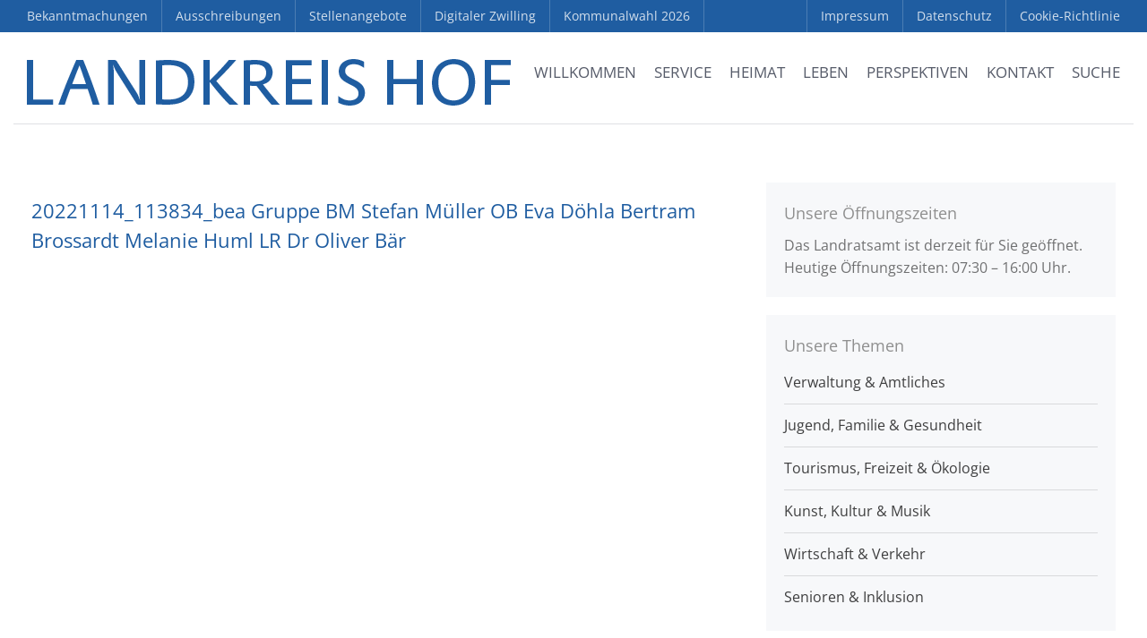

--- FILE ---
content_type: text/html; charset=UTF-8
request_url: https://www.landkreis-hof.de/jubilaeum-20-jahre-automobilzuliefer-und-technologiepark-hochfranken/20221114_113834_bea-gruppe-bm-stefan-mueller-ob-eva-doehla-bertram-brossardt-melanie-huml-lr-dr-oliver-baer/
body_size: 29645
content:
<!DOCTYPE html><html lang="de"><head><script data-no-optimize="1">var litespeed_docref=sessionStorage.getItem("litespeed_docref");litespeed_docref&&(Object.defineProperty(document,"referrer",{get:function(){return litespeed_docref}}),sessionStorage.removeItem("litespeed_docref"));</script> <meta charset="UTF-8"><meta name="viewport" content="width=device-width,initial-scale=1,maximum-scale=1,user-scalable=no"><meta name='robots' content='index, follow, max-image-preview:large, max-snippet:-1, max-video-preview:-1' /><title>20221114_113834_bea Gruppe BM Stefan Müller OB Eva Döhla Bertram Brossardt Melanie Huml LR Dr Oliver Bär - Landkreis Hof</title><link rel="canonical" href="https://www.landkreis-hof.de/jubilaeum-20-jahre-automobilzuliefer-und-technologiepark-hochfranken/20221114_113834_bea-gruppe-bm-stefan-mueller-ob-eva-doehla-bertram-brossardt-melanie-huml-lr-dr-oliver-baer/" /><meta property="og:locale" content="de_DE" /><meta property="og:type" content="article" /><meta property="og:title" content="20221114_113834_bea Gruppe BM Stefan Müller OB Eva Döhla Bertram Brossardt Melanie Huml LR Dr Oliver Bär - Landkreis Hof" /><meta property="og:url" content="https://www.landkreis-hof.de/jubilaeum-20-jahre-automobilzuliefer-und-technologiepark-hochfranken/20221114_113834_bea-gruppe-bm-stefan-mueller-ob-eva-doehla-bertram-brossardt-melanie-huml-lr-dr-oliver-baer/" /><meta property="og:site_name" content="Landkreis Hof" /><meta property="article:publisher" content="https://www.facebook.com/LandkreisHof/" /><meta property="og:image" content="https://www.landkreis-hof.de/jubilaeum-20-jahre-automobilzuliefer-und-technologiepark-hochfranken/20221114_113834_bea-gruppe-bm-stefan-mueller-ob-eva-doehla-bertram-brossardt-melanie-huml-lr-dr-oliver-baer" /><meta property="og:image:width" content="2048" /><meta property="og:image:height" content="1536" /><meta property="og:image:type" content="image/jpeg" /><meta name="twitter:card" content="summary_large_image" /> <script type="application/ld+json" class="yoast-schema-graph">{"@context":"https://schema.org","@graph":[{"@type":"WebPage","@id":"https://www.landkreis-hof.de/jubilaeum-20-jahre-automobilzuliefer-und-technologiepark-hochfranken/20221114_113834_bea-gruppe-bm-stefan-mueller-ob-eva-doehla-bertram-brossardt-melanie-huml-lr-dr-oliver-baer/","url":"https://www.landkreis-hof.de/jubilaeum-20-jahre-automobilzuliefer-und-technologiepark-hochfranken/20221114_113834_bea-gruppe-bm-stefan-mueller-ob-eva-doehla-bertram-brossardt-melanie-huml-lr-dr-oliver-baer/","name":"20221114_113834_bea Gruppe BM Stefan Müller OB Eva Döhla Bertram Brossardt Melanie Huml LR Dr Oliver Bär - Landkreis Hof","isPartOf":{"@id":"https://www.landkreis-hof.de/#website"},"primaryImageOfPage":{"@id":"https://www.landkreis-hof.de/jubilaeum-20-jahre-automobilzuliefer-und-technologiepark-hochfranken/20221114_113834_bea-gruppe-bm-stefan-mueller-ob-eva-doehla-bertram-brossardt-melanie-huml-lr-dr-oliver-baer/#primaryimage"},"image":{"@id":"https://www.landkreis-hof.de/jubilaeum-20-jahre-automobilzuliefer-und-technologiepark-hochfranken/20221114_113834_bea-gruppe-bm-stefan-mueller-ob-eva-doehla-bertram-brossardt-melanie-huml-lr-dr-oliver-baer/#primaryimage"},"thumbnailUrl":"https://www.landkreis-hof.de/file/2022/11/20221114_113834_bea-Gruppe-BM-Stefan-Mueller-OB-Eva-Doehla-Bertram-Brossardt-Melanie-Huml-LR-Dr-Oliver-Baer.jpg","datePublished":"2022-11-15T14:18:10+00:00","breadcrumb":{"@id":"https://www.landkreis-hof.de/jubilaeum-20-jahre-automobilzuliefer-und-technologiepark-hochfranken/20221114_113834_bea-gruppe-bm-stefan-mueller-ob-eva-doehla-bertram-brossardt-melanie-huml-lr-dr-oliver-baer/#breadcrumb"},"inLanguage":"de","potentialAction":[{"@type":"ReadAction","target":["https://www.landkreis-hof.de/jubilaeum-20-jahre-automobilzuliefer-und-technologiepark-hochfranken/20221114_113834_bea-gruppe-bm-stefan-mueller-ob-eva-doehla-bertram-brossardt-melanie-huml-lr-dr-oliver-baer/"]}]},{"@type":"ImageObject","inLanguage":"de","@id":"https://www.landkreis-hof.de/jubilaeum-20-jahre-automobilzuliefer-und-technologiepark-hochfranken/20221114_113834_bea-gruppe-bm-stefan-mueller-ob-eva-doehla-bertram-brossardt-melanie-huml-lr-dr-oliver-baer/#primaryimage","url":"https://www.landkreis-hof.de/file/2022/11/20221114_113834_bea-Gruppe-BM-Stefan-Mueller-OB-Eva-Doehla-Bertram-Brossardt-Melanie-Huml-LR-Dr-Oliver-Baer.jpg","contentUrl":"https://www.landkreis-hof.de/file/2022/11/20221114_113834_bea-Gruppe-BM-Stefan-Mueller-OB-Eva-Doehla-Bertram-Brossardt-Melanie-Huml-LR-Dr-Oliver-Baer.jpg","width":2048,"height":1536},{"@type":"BreadcrumbList","@id":"https://www.landkreis-hof.de/jubilaeum-20-jahre-automobilzuliefer-und-technologiepark-hochfranken/20221114_113834_bea-gruppe-bm-stefan-mueller-ob-eva-doehla-bertram-brossardt-melanie-huml-lr-dr-oliver-baer/#breadcrumb","itemListElement":[{"@type":"ListItem","position":1,"name":"Startseite","item":"https://www.landkreis-hof.de/"},{"@type":"ListItem","position":2,"name":"Jubiläum: 20 Jahre Automobilzuliefer- und Technologiepark HochFranken","item":"https://www.landkreis-hof.de/jubilaeum-20-jahre-automobilzuliefer-und-technologiepark-hochfranken/"},{"@type":"ListItem","position":3,"name":"20221114_113834_bea Gruppe BM Stefan Müller OB Eva Döhla Bertram Brossardt Melanie Huml LR Dr Oliver Bär"}]},{"@type":"WebSite","@id":"https://www.landkreis-hof.de/#website","url":"https://www.landkreis-hof.de/","name":"Landkreis Hof","description":"wir sind Heimat","publisher":{"@id":"https://www.landkreis-hof.de/#organization"},"potentialAction":[{"@type":"SearchAction","target":{"@type":"EntryPoint","urlTemplate":"https://www.landkreis-hof.de/?s={search_term_string}"},"query-input":{"@type":"PropertyValueSpecification","valueRequired":true,"valueName":"search_term_string"}}],"inLanguage":"de"},{"@type":"Organization","@id":"https://www.landkreis-hof.de/#organization","name":"Landkreis Hof","url":"https://www.landkreis-hof.de/","logo":{"@type":"ImageObject","inLanguage":"de","@id":"https://www.landkreis-hof.de/#/schema/logo/image/","url":"https://www.landkreis-hof.de/file/2018/01/Logo_LRA_Hof.jpg","contentUrl":"https://www.landkreis-hof.de/file/2018/01/Logo_LRA_Hof.jpg","width":2048,"height":683,"caption":"Landkreis Hof"},"image":{"@id":"https://www.landkreis-hof.de/#/schema/logo/image/"},"sameAs":["https://www.facebook.com/LandkreisHof/","https://www.youtube.com/user/LandkreisHof"]}]}</script> <link rel="alternate" type="application/rss+xml" title="Landkreis Hof &raquo; Feed" href="https://www.landkreis-hof.de/feed/" /><link rel="alternate" type="application/rss+xml" title="Landkreis Hof &raquo; Kommentar-Feed" href="https://www.landkreis-hof.de/comments/feed/" /><link rel="alternate" title="oEmbed (JSON)" type="application/json+oembed" href="https://www.landkreis-hof.de/wp-json/oembed/1.0/embed?url=https%3A%2F%2Fwww.landkreis-hof.de%2Fjubilaeum-20-jahre-automobilzuliefer-und-technologiepark-hochfranken%2F20221114_113834_bea-gruppe-bm-stefan-mueller-ob-eva-doehla-bertram-brossardt-melanie-huml-lr-dr-oliver-baer%2F" /><link rel="alternate" title="oEmbed (XML)" type="text/xml+oembed" href="https://www.landkreis-hof.de/wp-json/oembed/1.0/embed?url=https%3A%2F%2Fwww.landkreis-hof.de%2Fjubilaeum-20-jahre-automobilzuliefer-und-technologiepark-hochfranken%2F20221114_113834_bea-gruppe-bm-stefan-mueller-ob-eva-doehla-bertram-brossardt-melanie-huml-lr-dr-oliver-baer%2F&#038;format=xml" />
 <script data-service="google-analytics" data-category="statistics" data-cmplz-src="//www.googletagmanager.com/gtag/js?id=G-NSR221TP9L"  data-cfasync="false" data-wpfc-render="false" type="text/plain" async></script> <script data-service="google-analytics" data-category="statistics" data-cfasync="false" data-wpfc-render="false" type="text/plain">var em_version = '8.11.1';
				var em_track_user = true;
				var em_no_track_reason = '';
								var ExactMetricsDefaultLocations = {"page_location":"https:\/\/www.landkreis-hof.de\/jubilaeum-20-jahre-automobilzuliefer-und-technologiepark-hochfranken\/20221114_113834_bea-gruppe-bm-stefan-mueller-ob-eva-doehla-bertram-brossardt-melanie-huml-lr-dr-oliver-baer\/"};
								if ( typeof ExactMetricsPrivacyGuardFilter === 'function' ) {
					var ExactMetricsLocations = (typeof ExactMetricsExcludeQuery === 'object') ? ExactMetricsPrivacyGuardFilter( ExactMetricsExcludeQuery ) : ExactMetricsPrivacyGuardFilter( ExactMetricsDefaultLocations );
				} else {
					var ExactMetricsLocations = (typeof ExactMetricsExcludeQuery === 'object') ? ExactMetricsExcludeQuery : ExactMetricsDefaultLocations;
				}

								var disableStrs = [
										'ga-disable-G-NSR221TP9L',
									];

				/* Function to detect opted out users */
				function __gtagTrackerIsOptedOut() {
					for (var index = 0; index < disableStrs.length; index++) {
						if (document.cookie.indexOf(disableStrs[index] + '=true') > -1) {
							return true;
						}
					}

					return false;
				}

				/* Disable tracking if the opt-out cookie exists. */
				if (__gtagTrackerIsOptedOut()) {
					for (var index = 0; index < disableStrs.length; index++) {
						window[disableStrs[index]] = true;
					}
				}

				/* Opt-out function */
				function __gtagTrackerOptout() {
					for (var index = 0; index < disableStrs.length; index++) {
						document.cookie = disableStrs[index] + '=true; expires=Thu, 31 Dec 2099 23:59:59 UTC; path=/';
						window[disableStrs[index]] = true;
					}
				}

				if ('undefined' === typeof gaOptout) {
					function gaOptout() {
						__gtagTrackerOptout();
					}
				}
								window.dataLayer = window.dataLayer || [];

				window.ExactMetricsDualTracker = {
					helpers: {},
					trackers: {},
				};
				if (em_track_user) {
					function __gtagDataLayer() {
						dataLayer.push(arguments);
					}

					function __gtagTracker(type, name, parameters) {
						if (!parameters) {
							parameters = {};
						}

						if (parameters.send_to) {
							__gtagDataLayer.apply(null, arguments);
							return;
						}

						if (type === 'event') {
														parameters.send_to = exactmetrics_frontend.v4_id;
							var hookName = name;
							if (typeof parameters['event_category'] !== 'undefined') {
								hookName = parameters['event_category'] + ':' + name;
							}

							if (typeof ExactMetricsDualTracker.trackers[hookName] !== 'undefined') {
								ExactMetricsDualTracker.trackers[hookName](parameters);
							} else {
								__gtagDataLayer('event', name, parameters);
							}
							
						} else {
							__gtagDataLayer.apply(null, arguments);
						}
					}

					__gtagTracker('js', new Date());
					__gtagTracker('set', {
						'developer_id.dNDMyYj': true,
											});
					if ( ExactMetricsLocations.page_location ) {
						__gtagTracker('set', ExactMetricsLocations);
					}
										__gtagTracker('config', 'G-NSR221TP9L', {"forceSSL":"true","anonymize_ip":"true"} );
										window.gtag = __gtagTracker;										(function () {
						/* https://developers.google.com/analytics/devguides/collection/analyticsjs/ */
						/* ga and __gaTracker compatibility shim. */
						var noopfn = function () {
							return null;
						};
						var newtracker = function () {
							return new Tracker();
						};
						var Tracker = function () {
							return null;
						};
						var p = Tracker.prototype;
						p.get = noopfn;
						p.set = noopfn;
						p.send = function () {
							var args = Array.prototype.slice.call(arguments);
							args.unshift('send');
							__gaTracker.apply(null, args);
						};
						var __gaTracker = function () {
							var len = arguments.length;
							if (len === 0) {
								return;
							}
							var f = arguments[len - 1];
							if (typeof f !== 'object' || f === null || typeof f.hitCallback !== 'function') {
								if ('send' === arguments[0]) {
									var hitConverted, hitObject = false, action;
									if ('event' === arguments[1]) {
										if ('undefined' !== typeof arguments[3]) {
											hitObject = {
												'eventAction': arguments[3],
												'eventCategory': arguments[2],
												'eventLabel': arguments[4],
												'value': arguments[5] ? arguments[5] : 1,
											}
										}
									}
									if ('pageview' === arguments[1]) {
										if ('undefined' !== typeof arguments[2]) {
											hitObject = {
												'eventAction': 'page_view',
												'page_path': arguments[2],
											}
										}
									}
									if (typeof arguments[2] === 'object') {
										hitObject = arguments[2];
									}
									if (typeof arguments[5] === 'object') {
										Object.assign(hitObject, arguments[5]);
									}
									if ('undefined' !== typeof arguments[1].hitType) {
										hitObject = arguments[1];
										if ('pageview' === hitObject.hitType) {
											hitObject.eventAction = 'page_view';
										}
									}
									if (hitObject) {
										action = 'timing' === arguments[1].hitType ? 'timing_complete' : hitObject.eventAction;
										hitConverted = mapArgs(hitObject);
										__gtagTracker('event', action, hitConverted);
									}
								}
								return;
							}

							function mapArgs(args) {
								var arg, hit = {};
								var gaMap = {
									'eventCategory': 'event_category',
									'eventAction': 'event_action',
									'eventLabel': 'event_label',
									'eventValue': 'event_value',
									'nonInteraction': 'non_interaction',
									'timingCategory': 'event_category',
									'timingVar': 'name',
									'timingValue': 'value',
									'timingLabel': 'event_label',
									'page': 'page_path',
									'location': 'page_location',
									'title': 'page_title',
									'referrer' : 'page_referrer',
								};
								for (arg in args) {
																		if (!(!args.hasOwnProperty(arg) || !gaMap.hasOwnProperty(arg))) {
										hit[gaMap[arg]] = args[arg];
									} else {
										hit[arg] = args[arg];
									}
								}
								return hit;
							}

							try {
								f.hitCallback();
							} catch (ex) {
							}
						};
						__gaTracker.create = newtracker;
						__gaTracker.getByName = newtracker;
						__gaTracker.getAll = function () {
							return [];
						};
						__gaTracker.remove = noopfn;
						__gaTracker.loaded = true;
						window['__gaTracker'] = __gaTracker;
					})();
									} else {
										console.log("");
					(function () {
						function __gtagTracker() {
							return null;
						}

						window['__gtagTracker'] = __gtagTracker;
						window['gtag'] = __gtagTracker;
					})();
									}</script> <link data-optimized="2" rel="stylesheet" href="https://www.landkreis-hof.de/wp-content/litespeed/css/480921fc1125db504f39e6f6f49912e6.css?ver=607bd" /> <script type="litespeed/javascript" data-src="https://www.landkreis-hof.de/static/ext/google-analytics-dashboard-for-wp/assets/js/frontend-gtag.min.js?ver=8.11.1" id="exactmetrics-frontend-script-js" data-wp-strategy="async"></script> <script data-cfasync="false" data-wpfc-render="false" type="text/javascript" id='exactmetrics-frontend-script-js-extra'>/*  */
var exactmetrics_frontend = {"js_events_tracking":"true","download_extensions":"zip,mp3,mpeg,pdf,docx,pptx,xlsx,rar","inbound_paths":"[{\"path\":\"\\\/go\\\/\",\"label\":\"affiliate\"},{\"path\":\"\\\/recommend\\\/\",\"label\":\"affiliate\"}]","home_url":"https:\/\/www.landkreis-hof.de","hash_tracking":"false","v4_id":"G-NSR221TP9L"};/*  */</script> <script type="text/javascript" data-cfasync="false" src="https://www.landkreis-hof.de/static/lib/js/jquery/jquery.min.js?ver=3.7.1" id="jquery-core-js"></script> <link rel="https://api.w.org/" href="https://www.landkreis-hof.de/wp-json/" /><link rel="alternate" title="JSON" type="application/json" href="https://www.landkreis-hof.de/wp-json/wp/v2/media/47060" />
 <script data-cfasync="false">var dFlipLocation = "https://www.landkreis-hof.de/static/ext/dflip/assets/"; var dFlipWPGlobal = {"text":{"toggleSound":" Ton Ein- \/ Ausschalten","toggleThumbnails":"Miniaturansichten","toggleOutline":"Bookmark","previousPage":"Vorherige Seite","nextPage":"N\u00e4chste Seite","toggleFullscreen":"Fullscreen","zoomIn":"Vergr\u00f6\u00dfern","zoomOut":"Verkleinern","toggleHelp":"Hilfe","singlePageMode":"Einzelseiten Ansicht","doublePageMode":"Doppelseiten Ansicht","downloadPDFFile":"Download PDF Dokument","gotoFirstPage":"Erste Seite","gotoLastPage":"Letzte Seite","share":"Teilen"},"moreControls":"download,pageMode,startPage,endPage,sound","hideControls":"outline","scrollWheel":"true","backgroundColor":" rgba(0,0,0,0.95);","backgroundImage":"","height":"100%","paddingLeft":"20","paddingRight":"20","duration":"800","soundEnable":"false","enableDownload":"true","webgl":"true","hard":"none","maxTextureSize":"1600","rangeChunkSize":"524288","zoomRatio":"1.5","stiffness":"3","singlePageMode":"0","autoPlay":"false","autoPlayDuration":"5000","autoPlayStart":"false"};</script><link rel="icon" href="https://www.landkreis-hof.de/file/2016/09/cropped-favicon_landkreishof-480x480.png" sizes="32x32" /><link rel="icon" href="https://www.landkreis-hof.de/file/2016/09/cropped-favicon_landkreishof-480x480.png" sizes="192x192" /><link rel="apple-touch-icon" href="https://www.landkreis-hof.de/file/2016/09/cropped-favicon_landkreishof-480x480.png" /><meta name="msapplication-TileImage" content="https://www.landkreis-hof.de/file/2016/09/cropped-favicon_landkreishof-480x480.png" /></head><body data-rsssl=1 data-cmplz=2 class="attachment wp-singular attachment-template-default single single-attachment postid-47060 attachmentid-47060 attachment-jpeg wp-theme-layerswp wp-child-theme-landkreishof body-header-logo-left right-sidebar layers-pro-active" ><div class='noheadline'><div id="modal"><div class="modalcontainer"><div id="custom_html-22" class="widget_text widget container push-bottom-medium widget_custom_html amr_widget"><div class="section-title clearfix"><h4 class="heading">Unsere Öffnungszeiten</h4></div><div class="textwidget custom-html-widget"><span class="opening-hours open-text update open-now" data-data="{&quot;open_now&quot;:true,&quot;closed_now&quot;:false,&quot;parameters&quot;:{&quot;update&quot;:&quot;immediate&quot;},&quot;change&quot;:28132,&quot;immediate&quot;:true,&quot;reload&quot;:false,&quot;content&quot;:&quot;\r\n%if_open_now% Das Landratsamt ist derzeit f\u00fcr Sie ge\u00f6ffnet.&lt;br&gt;\r\nHeutige \u00d6ffnungszeiten: %hours_today% Uhr.%end%\r\n%if_open_later% Das Landratsamt ist derzeit geschlossen. Ab %today_next% Uhr ist das Landratsamt wieder f\u00fcr Sie ge\u00f6ffnet. %end%\r\n%if_closed_now%\r\n%if_not_open_later% Das Landratsamt ist derzeit geschlossen.&lt;br&gt; \r\n%if_open_tomorrow% Morgen ist das Landratsamt ab %tomorrow_start% Uhr wieder f\u00fcr Sie ge\u00f6ffnet.\r\n%end%\r\n%end%\r\n&quot;}"> Das Landratsamt ist derzeit für Sie geöffnet.<br>Heutige Öffnungszeiten: 07:30 – 16:00 Uhr.</span></div></div> <br><table class="opening-hours"><tr class="day montag today weekday"><th class="day-name">Montag:</th><td class="hours">07:30 – 16:00</td></tr><tr class="day dienstag tomorrow future weekday"><th class="day-name">Dienstag:</th><td class="hours">07:30 – 14:00</td></tr><tr class="day mittwoch future weekday"><th class="day-name">Mittwoch:</th><td class="hours">07:30 – 14:00</td></tr><tr class="day donnerstag future weekday"><th class="day-name">Donnerstag:</th><td class="hours">07:30 – 16:00</td></tr><tr class="day freitag future weekday"><th class="day-name">Freitag:</th><td class="hours">07:30 – 12:30</td></tr><tr class="day samstag future weekend closed"><th class="day-name">Samstag:</th><td class="hours">geschlossen</td></tr><tr class="day sonntag future weekend closed"><th class="day-name">Sonntag:</th><td class="hours">geschlossen</td></tr></table></div></div><div class="border-top"></div><div class="border-left"></div><div class="border-right"></div><div class="border-bottom"></div><div class="header-secondary content-small invert"><div class="container clearfix"><nav class="pull-left"><ul id="menu-top_left" class="nav nav-horizontal"><li id="menu-item-27278" class="menu-item menu-item-type-post_type menu-item-object-page menu-item-27278"><a href="https://www.landkreis-hof.de/bekanntmachungen/">Bekanntmachungen</a></li><li id="menu-item-15325" class="menu-item menu-item-type-post_type menu-item-object-page menu-item-15325"><a href="https://www.landkreis-hof.de/ausschreibungen/">Ausschreibungen</a></li><li id="menu-item-15326" class="menu-item menu-item-type-post_type menu-item-object-page menu-item-15326"><a href="https://www.landkreis-hof.de/stellenangebote/">Stellenangebote</a></li><li id="menu-item-62998" class="menu-item menu-item-type-custom menu-item-object-custom menu-item-62998"><a target="_blank" href="https://hoferland-digital.de/app/digital-twin">Digitaler Zwilling</a></li><li id="menu-item-63634" class="menu-item menu-item-type-post_type menu-item-object-page menu-item-63634"><a href="https://www.landkreis-hof.de/kommunalwahl-2026/">Kommunalwahl 2026</a></li></ul></nav><div class="a11y-responsive a11y-toolbar-widget" style="display: none!important;"><ul><li>
<a id="is_normal_contrast" class="a11y-toggle-contrast toggle-contrast" data-balloon="Umschalten auf hohe Kontraste" data-balloon-pos="down" href="#">
<span class="offscreen">Umschalten auf hohe Kontraste</span>
<span class="aticon aticon-adjust"></span>
</a></li><li>
<a id="is_normal_fontsize" class="a11y-toggle-fontsize toggle-fontsize" data-balloon="Schrift vergr&ouml;&szlig;ern" data-balloon-pos="down" href="#">
<span class="offscreen">Schrift vergr&ouml;&szlig;ern</span>
<span class="aticon aticon-font"></span>
</a></li></ul></div><nav class="pull-right"><ul id="menu-top_right" class="nav nav-horizontal"><li id="menu-item-11843" class="menu-item menu-item-type-post_type menu-item-object-page menu-item-11843"><a href="https://www.landkreis-hof.de/impressum/">Impressum</a></li><li id="menu-item-11844" class="menu-item menu-item-type-post_type menu-item-object-page menu-item-privacy-policy menu-item-11844"><a rel="privacy-policy" href="https://www.landkreis-hof.de/datenschutzerklaerung/">Datenschutz</a></li><li id="menu-item-50920" class="menu-item menu-item-type-post_type menu-item-object-page menu-item-50920"><a href="https://www.landkreis-hof.de/cookie-richtlinie-eu/">Cookie-Richtlinie</a></li></ul></nav></div></div><div class="wrapper-site"><section><nav id="ubermenu-main-2-layers-primary" class="ubermenu ubermenu-nojs ubermenu-main ubermenu-menu-2 ubermenu-loc-layers-primary ubermenu-responsive-collapse ubermenu-horizontal ubermenu-transition-shift ubermenu-trigger-hover_intent ubermenu-skin-none  ubermenu-bar-align-full ubermenu-items-align-right ubermenu-bar-inner-center ubermenu-sub-indicators-align-text ubermenu-retractors-responsive ubermenu-submenu-indicator-closes"><ul id="ubermenu-nav-main-2-layers-primary" class="ubermenu-nav" data-title="Main"><li id="menu-item-155" class="pagetitle ubermenu-item ubermenu-item-type-post_type ubermenu-item-object-page ubermenu-item-home ubermenu-nocurrent ubermenu-item-155 ubermenu-item-level-0 ubermenu-column ubermenu-column-auto ubermenu-align-left" ><a class="ubermenu-target ubermenu-target-with-image ubermenu-item-layout-default ubermenu-content-align-left ubermenu-item-layout-image_left ubermenu-target-nowrap ubermenu-item-notext" href="https://www.landkreis-hof.de/" tabindex="0"><img data-lazyloaded="1" src="[data-uri]" width="540" height="26" class="ubermenu-image ubermenu-image-size-full" data-src="https://www.landkreis-hof.de/file/2017/11/logo_landkreis-hof.png" alt="Landkreis Hof"  /></a></li><li id="menu-item-1067" class="main ubermenu-item ubermenu-item-type-post_type ubermenu-item-object-page ubermenu-item-home ubermenu-item-has-children ubermenu-advanced-sub ubermenu-item-1067 ubermenu-item-level-0 ubermenu-column ubermenu-column-auto ubermenu-has-submenu-drop ubermenu-has-submenu-mega" ><a class="ubermenu-target ubermenu-item-layout-default ubermenu-item-layout-text_only ubermenu-noindicator" href="https://www.landkreis-hof.de/" tabindex="0"><span class="ubermenu-target-title ubermenu-target-text">Willkommen</span></a><div  class="ubermenu-submenu ubermenu-submenu-id-1067 ubermenu-submenu-type-mega ubermenu-submenu-drop ubermenu-submenu-align-full_width"  ><ul class="ubermenu-row ubermenu-row-id-4058 ubermenu-autoclear ubermenu-grid-row"><li class="ubermenu-item ubermenu-item-type-custom ubermenu-item-object-ubermenu-custom ubermenu-item-has-children ubermenu-item-4150 ubermenu-item-level-2 ubermenu-column ubermenu-column-1-2 ubermenu-has-submenu-stack ubermenu-item-type-column ubermenu-column-id-4150"><ul  class="ubermenu-submenu ubermenu-submenu-id-4150 ubermenu-submenu-type-stack"  ><li class="ubermenu-item ubermenu-item-type-custom ubermenu-item-object-ubermenu-custom ubermenu-item-has-children ubermenu-advanced-sub ubermenu-item-4059 ubermenu-item-level-3 ubermenu-column ubermenu-column-1-2 ubermenu-has-submenu-stack ubermenu-item-type-column ubermenu-column-id-4059"><div  class="ubermenu-submenu ubermenu-submenu-id-4059 ubermenu-submenu-type-stack"  ><ul class="ubermenu-row ubermenu-row-id-4061"><li id="menu-item-2959" class="ubermenu-item ubermenu-item-type-post_type ubermenu-item-object-page ubermenu-item-home ubermenu-item-has-children ubermenu-item-2959 ubermenu-item-header ubermenu-item-level-5 ubermenu-column ubermenu-column-full ubermenu-has-submenu-stack" ><span class="ubermenu-target ubermenu-item-layout-default ubermenu-item-layout-text_only"><span class="ubermenu-target-title ubermenu-target-text">Startseite</span></span><ul  class="ubermenu-submenu ubermenu-submenu-id-2959 ubermenu-submenu-type-stack"  ><li id="menu-item-1142" class="ubermenu-item ubermenu-item-type-custom ubermenu-item-object-custom ubermenu-item-home ubermenu-item-1142 ubermenu-item-normal ubermenu-item-level-6 ubermenu-column ubermenu-column-auto" ><a class="ubermenu-target ubermenu-target-with-icon ubermenu-item-layout-default ubermenu-item-layout-icon_left" href="https://www.landkreis-hof.de/#service"><i class="ubermenu-icon fas fa-angle-right" ></i><span class="ubermenu-target-title ubermenu-target-text">Service</span></a></li><li id="menu-item-1069" class="ubermenu-item ubermenu-item-type-custom ubermenu-item-object-custom ubermenu-item-home ubermenu-item-1069 ubermenu-item-normal ubermenu-item-level-6 ubermenu-column ubermenu-column-auto" ><a class="ubermenu-target ubermenu-target-with-icon ubermenu-item-layout-default ubermenu-item-layout-icon_left" href="https://www.landkreis-hof.de/#nachrichten"><i class="ubermenu-icon fas fa-angle-right" ></i><span class="ubermenu-target-title ubermenu-target-text">Aktuelle Nachrichten</span></a></li><li id="menu-item-1116" class="ubermenu-item ubermenu-item-type-custom ubermenu-item-object-custom ubermenu-item-home ubermenu-item-1116 ubermenu-item-normal ubermenu-item-level-6 ubermenu-column ubermenu-column-auto" ><a class="ubermenu-target ubermenu-target-with-icon ubermenu-item-layout-default ubermenu-item-layout-icon_left" href="https://www.landkreis-hof.de/#tipps"><i class="ubermenu-icon fas fa-angle-right" ></i><span class="ubermenu-target-title ubermenu-target-text">Tipps &#038; Termine</span></a></li><li id="menu-item-1141" class="ubermenu-item ubermenu-item-type-custom ubermenu-item-object-custom ubermenu-item-home ubermenu-item-1141 ubermenu-item-normal ubermenu-item-level-6 ubermenu-column ubermenu-column-auto" ><a class="ubermenu-target ubermenu-target-with-icon ubermenu-item-layout-default ubermenu-item-layout-icon_left" href="https://www.landkreis-hof.de/#pinnwand"><i class="ubermenu-icon fas fa-angle-right" ></i><span class="ubermenu-target-title ubermenu-target-text">Pinnwand</span></a></li><li id="menu-item-11867" class="ubermenu-item ubermenu-item-type-post_type ubermenu-item-object-page ubermenu-item-11867 ubermenu-item-auto ubermenu-item-normal ubermenu-item-level-6 ubermenu-column ubermenu-column-auto" ><a class="ubermenu-target ubermenu-target-with-icon ubermenu-item-layout-default ubermenu-item-layout-icon_left" href="https://www.landkreis-hof.de/medien/"><i class="ubermenu-icon fas fa-angle-right" ></i><span class="ubermenu-target-title ubermenu-target-text">Mediathek</span></a></li></ul></li></ul></div></li><li class="ubermenu-item ubermenu-item-type-custom ubermenu-item-object-ubermenu-custom ubermenu-item-has-children ubermenu-advanced-sub ubermenu-item-4060 ubermenu-item-level-3 ubermenu-column ubermenu-column-1-2 ubermenu-has-submenu-stack ubermenu-item-type-column ubermenu-column-id-4060"><div  class="ubermenu-submenu ubermenu-submenu-id-4060 ubermenu-submenu-type-stack"  ><ul class="ubermenu-row ubermenu-row-id-4062"><li id="menu-item-4063" class="ubermenu-item ubermenu-item-type-post_type ubermenu-item-object-page ubermenu-item-has-children ubermenu-item-4063 ubermenu-item-header ubermenu-item-level-5 ubermenu-column ubermenu-column-full ubermenu-has-submenu-stack" ><span class="ubermenu-target ubermenu-item-layout-default ubermenu-item-layout-text_only"><span class="ubermenu-target-title ubermenu-target-text">Unsere Themen</span></span><ul  class="ubermenu-submenu ubermenu-submenu-id-4063 ubermenu-submenu-type-auto ubermenu-submenu-type-stack"  ><li id="menu-item-4064" class="ubermenu-item ubermenu-item-type-post_type ubermenu-item-object-page ubermenu-item-4064 ubermenu-item-auto ubermenu-item-normal ubermenu-item-level-6 ubermenu-column ubermenu-column-auto" ><a class="ubermenu-target ubermenu-target-with-icon ubermenu-item-layout-default ubermenu-item-layout-icon_left" href="https://www.landkreis-hof.de/unsere-themen/verwaltung-amtliches/"><i class="ubermenu-icon fas fa-angle-right" ></i><span class="ubermenu-target-title ubermenu-target-text">Verwaltung &#038; Amtliches</span></a></li><li id="menu-item-4066" class="ubermenu-item ubermenu-item-type-post_type ubermenu-item-object-page ubermenu-item-4066 ubermenu-item-auto ubermenu-item-normal ubermenu-item-level-6 ubermenu-column ubermenu-column-auto" ><a class="ubermenu-target ubermenu-target-with-icon ubermenu-item-layout-default ubermenu-item-layout-icon_left" href="https://www.landkreis-hof.de/unsere-themen/jugend-familie-gesundheit/"><i class="ubermenu-icon fas fa-angle-right" ></i><span class="ubermenu-target-title ubermenu-target-text">Jugend, Familie &#038; Gesundheit</span></a></li><li id="menu-item-4065" class="ubermenu-item ubermenu-item-type-post_type ubermenu-item-object-page ubermenu-item-4065 ubermenu-item-auto ubermenu-item-normal ubermenu-item-level-6 ubermenu-column ubermenu-column-auto" ><a class="ubermenu-target ubermenu-target-with-icon ubermenu-item-layout-default ubermenu-item-layout-icon_left" href="https://www.landkreis-hof.de/unsere-themen/tourismus-freizeit-oekologie/"><i class="ubermenu-icon fas fa-angle-right" ></i><span class="ubermenu-target-title ubermenu-target-text">Tourismus, Freizeit &#038; Ökologie</span></a></li><li id="menu-item-4067" class="ubermenu-item ubermenu-item-type-post_type ubermenu-item-object-page ubermenu-item-4067 ubermenu-item-auto ubermenu-item-normal ubermenu-item-level-6 ubermenu-column ubermenu-column-auto" ><a class="ubermenu-target ubermenu-target-with-icon ubermenu-item-layout-default ubermenu-item-layout-icon_left" href="https://www.landkreis-hof.de/unsere-themen/kunst-kultur-musik/"><i class="ubermenu-icon fas fa-angle-right" ></i><span class="ubermenu-target-title ubermenu-target-text">Kunst, Kultur &#038; Musik</span></a></li><li id="menu-item-4068" class="ubermenu-item ubermenu-item-type-post_type ubermenu-item-object-page ubermenu-item-4068 ubermenu-item-auto ubermenu-item-normal ubermenu-item-level-6 ubermenu-column ubermenu-column-auto" ><a class="ubermenu-target ubermenu-target-with-icon ubermenu-item-layout-default ubermenu-item-layout-icon_left" href="https://www.landkreis-hof.de/unsere-themen/wirtschaft-verkehr/"><i class="ubermenu-icon fas fa-angle-right" ></i><span class="ubermenu-target-title ubermenu-target-text">Wirtschaft &#038; Verkehr</span></a></li><li id="menu-item-4069" class="ubermenu-item ubermenu-item-type-post_type ubermenu-item-object-page ubermenu-item-4069 ubermenu-item-auto ubermenu-item-normal ubermenu-item-level-6 ubermenu-column ubermenu-column-auto" ><a class="ubermenu-target ubermenu-target-with-icon ubermenu-item-layout-default ubermenu-item-layout-icon_left" href="https://www.landkreis-hof.de/perspektiven/senioren-pflege-inklusion/"><i class="ubermenu-icon fas fa-angle-right" ></i><span class="ubermenu-target-title ubermenu-target-text">Senioren – Pflege – Inklusion</span></a></li></ul></li></ul></div></li></ul></li><li class="ubermenu-item ubermenu-item-type-custom ubermenu-item-object-ubermenu-custom ubermenu-item-has-children ubermenu-advanced-sub ubermenu-item-4147 ubermenu-item-level-2 ubermenu-column ubermenu-column-1-2 ubermenu-has-submenu-stack ubermenu-item-type-column ubermenu-column-id-4147"><div  class="ubermenu-submenu ubermenu-submenu-id-4147 ubermenu-submenu-type-stack"  ><ul class="ubermenu-row ubermenu-row-id-4148 ubermenu-autoclear"><li id="menu-item-4149" class="ubermenu-item ubermenu-item-type-custom ubermenu-item-object-ubermenu-custom ubermenu-item-4149 ubermenu-item-auto ubermenu-item-header ubermenu-item-level-4 ubermenu-column ubermenu-column-full" ><div class="ubermenu-content-block ubermenu-custom-content ubermenu-custom-content-padded"><div id="sow-editor-18" class="widget container push-bottom-medium widget_sow-editor amr_widget"><div
class="so-widget-sow-editor so-widget-sow-editor-base"
><div class="section-title clearfix"><h4 class="heading">Herzlich Willkommen</h4></div><div class="siteorigin-widget-tinymce textwidget"><p>im Landkreis Hof. Der Wohlfühl-Region im Herzen Europas. Lassen Sie sich von der oberfränkischen Hügellandschaft mit Ihrer vielfältigen Pflanzen- und Tierwelt faszinieren. Entdecken Sie ein facettenreiches Kulturangebot und zahlreiche Museen zu Kunst, Geschichte, dem bäuerlichen Leben im 19. Jahrhundert und noch vielem mehr. Auch die körperliche Fitness kommt bei uns nicht zu kurz, denn die große Auswahl an Sport- und Freizeitmöglichkeiten lässt kaum Wünsche offen.</p><p><a class="button " href="https://www.landkreis-hof.de/leben/weitere-angebote/veranstaltungskalender">Veranstaltungskalender</a></p></div></div></div></div></li></ul></div></li></ul></div></li><li id="menu-item-237" class="main ubermenu-item ubermenu-item-type-post_type ubermenu-item-object-page ubermenu-item-has-children ubermenu-advanced-sub ubermenu-item-237 ubermenu-item-level-0 ubermenu-column ubermenu-column-auto ubermenu-has-submenu-drop ubermenu-has-submenu-mega" ><a class="ubermenu-target ubermenu-item-layout-default ubermenu-item-layout-text_only ubermenu-noindicator" href="https://www.landkreis-hof.de/service/" tabindex="0"><span class="ubermenu-target-title ubermenu-target-text">Service</span></a><div  class="ubermenu-submenu ubermenu-submenu-id-237 ubermenu-submenu-type-mega ubermenu-submenu-drop ubermenu-submenu-align-full_width"  ><ul class="ubermenu-row ubermenu-row-id-258 ubermenu-autoclear ubermenu-grid-row"><li class="ubermenu-item ubermenu-item-type-custom ubermenu-item-object-ubermenu-custom ubermenu-item-has-children ubermenu-item-8094 ubermenu-item-level-2 ubermenu-column ubermenu-column-1-2 ubermenu-has-submenu-stack ubermenu-item-type-column ubermenu-column-id-8094"><ul  class="ubermenu-submenu ubermenu-submenu-id-8094 ubermenu-submenu-type-stack"  ><li class="ubermenu-item ubermenu-item-type-custom ubermenu-item-object-ubermenu-custom ubermenu-item-has-children ubermenu-advanced-sub ubermenu-item-2905 ubermenu-item-level-3 ubermenu-column ubermenu-column-1-2 ubermenu-has-submenu-stack ubermenu-item-type-column ubermenu-column-id-2905"><div  class="ubermenu-submenu ubermenu-submenu-id-2905 ubermenu-submenu-type-stack"  ><ul class="ubermenu-row ubermenu-row-id-4047"><li id="menu-item-2958" class="ubermenu-item ubermenu-item-type-post_type ubermenu-item-object-page ubermenu-item-has-children ubermenu-nocurrent ubermenu-item-2958 ubermenu-item-header ubermenu-item-level-5 ubermenu-column ubermenu-column-full ubermenu-has-submenu-stack" ><span class="ubermenu-target ubermenu-item-layout-default ubermenu-item-layout-text_only"><span class="ubermenu-target-title ubermenu-target-text">Ansprechpartner &#038; Downloads</span></span><ul  class="ubermenu-submenu ubermenu-submenu-id-2958 ubermenu-submenu-type-auto ubermenu-submenu-type-stack"  ><li id="menu-item-4357" class="ubermenu-item ubermenu-item-type-post_type ubermenu-item-object-page ubermenu-item-4357 ubermenu-item-auto ubermenu-item-normal ubermenu-item-level-6 ubermenu-column ubermenu-column-auto" ><a class="ubermenu-target ubermenu-target-with-icon ubermenu-item-layout-default ubermenu-item-layout-icon_left" href="https://www.landkreis-hof.de/service/ansprechpartner-downloads/landrat-dr-oliver-baer/"><i class="ubermenu-icon fas fa-angle-right" ></i><span class="ubermenu-target-title ubermenu-target-text">Landrat Dr. Oliver Bär</span></a></li><li id="menu-item-7707" class="ubermenu-item ubermenu-item-type-post_type ubermenu-item-object-page ubermenu-item-7707 ubermenu-item-auto ubermenu-item-normal ubermenu-item-level-6 ubermenu-column ubermenu-column-auto" ><a class="ubermenu-target ubermenu-target-with-icon ubermenu-item-layout-default ubermenu-item-layout-icon_left" href="https://www.landkreis-hof.de/service/ansprechpartner-downloads/buero-des-landrats/"><i class="ubermenu-icon fas fa-angle-right" ></i><span class="ubermenu-target-title ubermenu-target-text">Büro des Landrats</span></a></li><li id="menu-item-3715" class="ubermenu-item ubermenu-item-type-post_type ubermenu-item-object-page ubermenu-item-3715 ubermenu-item-auto ubermenu-item-normal ubermenu-item-level-6 ubermenu-column ubermenu-column-auto" ><a class="ubermenu-target ubermenu-target-with-icon ubermenu-item-layout-default ubermenu-item-layout-icon_left" href="https://www.landkreis-hof.de/service/ansprechpartner-downloads/ansprechpartner-a-z/"><i class="ubermenu-icon fas fa-angle-right" ></i><span class="ubermenu-target-title ubermenu-target-text">Ansprechpartner von A – Z</span></a></li><li id="menu-item-2906" class="ubermenu-item ubermenu-item-type-post_type ubermenu-item-object-page ubermenu-item-2906 ubermenu-item-auto ubermenu-item-normal ubermenu-item-level-6 ubermenu-column ubermenu-column-auto" ><a class="ubermenu-target ubermenu-target-with-icon ubermenu-item-layout-default ubermenu-item-layout-icon_left" href="https://www.landkreis-hof.de/service/ansprechpartner-downloads/dienstleistungen-a-z/"><i class="ubermenu-icon fas fa-angle-right" ></i><span class="ubermenu-target-title ubermenu-target-text">Dienstleistungen von A – Z</span></a></li><li id="menu-item-2907" class="ubermenu-item ubermenu-item-type-post_type ubermenu-item-object-page ubermenu-item-2907 ubermenu-item-auto ubermenu-item-normal ubermenu-item-level-6 ubermenu-column ubermenu-column-auto" ><a class="ubermenu-target ubermenu-target-with-icon ubermenu-item-layout-default ubermenu-item-layout-icon_left" href="https://www.landkreis-hof.de/service/ansprechpartner-downloads/formulare-a-z/"><i class="ubermenu-icon fas fa-angle-right" ></i><span class="ubermenu-target-title ubermenu-target-text">Formulare von A – Z</span></a></li><li id="menu-item-2908" class="ubermenu-item ubermenu-item-type-post_type ubermenu-item-object-page ubermenu-item-2908 ubermenu-item-auto ubermenu-item-normal ubermenu-item-level-6 ubermenu-column ubermenu-column-auto" ><a class="ubermenu-target ubermenu-target-with-icon ubermenu-item-layout-default ubermenu-item-layout-icon_left" href="https://www.landkreis-hof.de/service/ansprechpartner-downloads/merkblaetter-a-z/"><i class="ubermenu-icon fas fa-angle-right" ></i><span class="ubermenu-target-title ubermenu-target-text">Merkblätter von  A – Z</span></a></li><li id="menu-item-2922" class="ubermenu-item ubermenu-item-type-post_type ubermenu-item-object-page ubermenu-item-2922 ubermenu-item-auto ubermenu-item-normal ubermenu-item-level-6 ubermenu-column ubermenu-column-auto" ><a class="ubermenu-target ubermenu-target-with-icon ubermenu-item-layout-default ubermenu-item-layout-icon_left" href="https://www.landkreis-hof.de/service/ansprechpartner-downloads/fachbereiche-organisation/"><i class="ubermenu-icon fas fa-angle-right" ></i><span class="ubermenu-target-title ubermenu-target-text">Fachbereiche / Organisation</span></a></li><li id="menu-item-5260" class="ubermenu-item ubermenu-item-type-post_type ubermenu-item-object-page ubermenu-item-5260 ubermenu-item-auto ubermenu-item-normal ubermenu-item-level-6 ubermenu-column ubermenu-column-auto" ><a class="ubermenu-target ubermenu-target-with-icon ubermenu-item-layout-default ubermenu-item-layout-icon_left" href="https://www.landkreis-hof.de/service/ansprechpartner-downloads/amtsblatt/"><i class="ubermenu-icon fas fa-angle-right" ></i><span class="ubermenu-target-title ubermenu-target-text">Amtsblatt</span></a></li></ul></li></ul></div></li><li class="ubermenu-item ubermenu-item-type-custom ubermenu-item-object-ubermenu-custom ubermenu-item-has-children ubermenu-advanced-sub ubermenu-item-4119 ubermenu-item-level-3 ubermenu-column ubermenu-column-1-2 ubermenu-has-submenu-stack ubermenu-item-type-column ubermenu-column-id-4119"><div  class="ubermenu-submenu ubermenu-submenu-id-4119 ubermenu-submenu-type-stack"  ><ul class="ubermenu-row ubermenu-row-id-4120 ubermenu-autoclear"><li id="menu-item-4121" class="ubermenu-item ubermenu-item-type-post_type ubermenu-item-object-page ubermenu-item-has-children ubermenu-item-4121 ubermenu-item-header ubermenu-item-level-5 ubermenu-column ubermenu-column-full ubermenu-has-submenu-stack" ><span class="ubermenu-target ubermenu-item-layout-default ubermenu-item-layout-text_only"><span class="ubermenu-target-title ubermenu-target-text">Zulassungs- &#038; Führerscheinstelle online</span></span><ul  class="ubermenu-submenu ubermenu-submenu-id-4121 ubermenu-submenu-type-auto ubermenu-submenu-type-stack"  ><li id="menu-item-4133" class="ubermenu-item ubermenu-item-type-post_type ubermenu-item-object-page ubermenu-item-4133 ubermenu-item-auto ubermenu-item-normal ubermenu-item-level-6 ubermenu-column ubermenu-column-auto" ><a class="ubermenu-target ubermenu-target-with-icon ubermenu-item-layout-default ubermenu-item-layout-icon_left" href="https://www.landkreis-hof.de/service/zulassungsstelle-online/ihr-wunschkennzeichen/"><i class="ubermenu-icon fas fa-angle-right" ></i><span class="ubermenu-target-title ubermenu-target-text">Ihr Wunschkennzeichen</span></a></li><li id="menu-item-4136" class="ubermenu-item ubermenu-item-type-post_type ubermenu-item-object-page ubermenu-item-4136 ubermenu-item-auto ubermenu-item-normal ubermenu-item-level-6 ubermenu-column ubermenu-column-auto" ><a class="ubermenu-target ubermenu-target-with-icon ubermenu-item-layout-default ubermenu-item-layout-icon_left" href="https://www.landkreis-hof.de/service/zulassungsstelle-online/fuer-sie-zustaendig/"><i class="ubermenu-icon fas fa-angle-right" ></i><span class="ubermenu-target-title ubermenu-target-text">Für Sie zuständig</span></a></li><li id="menu-item-4135" class="ubermenu-item ubermenu-item-type-post_type ubermenu-item-object-page ubermenu-item-4135 ubermenu-item-auto ubermenu-item-normal ubermenu-item-level-6 ubermenu-column ubermenu-column-auto" ><a class="ubermenu-target ubermenu-target-with-icon ubermenu-item-layout-default ubermenu-item-layout-icon_left" href="https://www.landkreis-hof.de/service/zulassungsstelle-online/oeffnungszeiten/"><i class="ubermenu-icon fas fa-angle-right" ></i><span class="ubermenu-target-title ubermenu-target-text">Öffnungszeiten</span></a></li><li id="menu-item-4134" class="ubermenu-item ubermenu-item-type-post_type ubermenu-item-object-page ubermenu-item-4134 ubermenu-item-auto ubermenu-item-normal ubermenu-item-level-6 ubermenu-column ubermenu-column-auto" ><a class="ubermenu-target ubermenu-target-with-icon ubermenu-item-layout-default ubermenu-item-layout-icon_left" href="https://www.landkreis-hof.de/service/zulassungsstelle-online/formulare/"><i class="ubermenu-icon fas fa-angle-right" ></i><span class="ubermenu-target-title ubermenu-target-text">Formulare</span></a></li><li id="menu-item-51322" class="ubermenu-item ubermenu-item-type-custom ubermenu-item-object-custom ubermenu-item-51322 ubermenu-item-auto ubermenu-item-normal ubermenu-item-level-6 ubermenu-column ubermenu-column-auto" ><a class="ubermenu-target ubermenu-target-with-icon ubermenu-item-layout-default ubermenu-item-layout-icon_left" href="https://www.buergerservice-portal.de/bayern/lkrhof/bsp_ikfz_antragstellung#/"><i class="ubermenu-icon fas fa-angle-right" ></i><span class="ubermenu-target-title ubermenu-target-text">Zulassung ohne Behördengang (ikfz)</span></a></li><li id="menu-item-51324" class="ubermenu-item ubermenu-item-type-custom ubermenu-item-object-custom ubermenu-item-51324 ubermenu-item-auto ubermenu-item-normal ubermenu-item-level-6 ubermenu-column ubermenu-column-auto" ><a class="ubermenu-target ubermenu-target-with-icon ubermenu-item-layout-default ubermenu-item-layout-icon_left" target="_blank" href="https://www.buergerservice-portal.de/bayern/lkrhof/umtausch-altfahrerlaubnis/#/"><i class="ubermenu-icon fas fa-angle-right" ></i><span class="ubermenu-target-title ubermenu-target-text">Umtausch Altführerschein online</span></a></li><li id="menu-item-51323" class="ubermenu-item ubermenu-item-type-custom ubermenu-item-object-custom ubermenu-item-51323 ubermenu-item-auto ubermenu-item-normal ubermenu-item-level-6 ubermenu-column ubermenu-column-auto" ><a class="ubermenu-target ubermenu-target-with-icon ubermenu-item-layout-default ubermenu-item-layout-icon_left" href="https://www.landkreis-hof.de/informationen-zum-fuehrerscheinumtausch/"><i class="ubermenu-icon fas fa-angle-right" ></i><span class="ubermenu-target-title ubermenu-target-text">Infos zum Führerscheinumtausch</span></a></li></ul></li></ul></div></li></ul></li><li class="ubermenu-item ubermenu-item-type-custom ubermenu-item-object-ubermenu-custom ubermenu-item-has-children ubermenu-advanced-sub ubermenu-item-2937 ubermenu-item-level-2 ubermenu-column ubermenu-column-1-2 ubermenu-has-submenu-stack ubermenu-item-type-column ubermenu-column-id-2937"><div  class="ubermenu-submenu ubermenu-submenu-id-2937 ubermenu-submenu-type-stack"  ><ul class="ubermenu-row ubermenu-row-id-4048"><li id="menu-item-2939" class="ubermenu-item ubermenu-item-type-custom ubermenu-item-object-ubermenu-custom ubermenu-item-2939 ubermenu-item-auto ubermenu-item-header ubermenu-item-level-4 ubermenu-column ubermenu-column-full" ><div class="ubermenu-content-block ubermenu-custom-content ubermenu-custom-content-padded"><div id="sow-editor-14" class="widget container push-bottom-medium widget_sow-editor amr_widget"><div
class="so-widget-sow-editor so-widget-sow-editor-base"
><div class="section-title clearfix"><h4 class="heading">Weitere digitale Serviceleistungen</h4></div><div class="siteorigin-widget-tinymce textwidget"><p>Im Bürgerservice-Portal haben Sie die Möglichkeit, Anträge an die Verwaltung des Landkreises Hof online zu erfassen. Darüber hinaus können Sie Formulare direkt an die <a href="https://www.buergerserviceportal.de/bayern/lkrhof/igvizu">Kfz-Zulassung</a> oder Fahrerlaubnisbehörde zur weiteren Bearbeitung weiterleiten.</p><p>(Dies ersetzt jedoch nicht die Vorlage von notwendigen Original-Unterlagen, welche zur weiteren Bearbeitung notwendig sind.)</p><p><span id="MainStandard_Label">Wenn Sie Fragen zur Benutzung des <a href="#">Bürgerservice-Portals</a> haben oder Hilfe beim Ausfüllen der <a href="#">Formulare</a> benötigen, kontaktieren Sie uns - wir helfen Ihnen gerne weiter.</span></p><p><a class="button" style="float: left; margin-right: 5px;" href="https://www.buergerservice-portal.de/bayern/lkrhof" target="_blank" rel="noopener">Bürgerservice-Portal</a><a class="button" style="float: left;" href="https://www.freistaat.bayern/dokumente/behoerde/71331434409/onlineverfahren?plz=95028&amp;behoerde=73442647387&amp;gemeinde=901745332699" target="_blank" rel="noopener">Digitales Amt</a></p></div></div></div></div></li></ul></div></li></ul></div></li><li id="menu-item-243" class="main ubermenu-item ubermenu-item-type-post_type ubermenu-item-object-page ubermenu-item-has-children ubermenu-advanced-sub ubermenu-item-243 ubermenu-item-level-0 ubermenu-column ubermenu-column-auto ubermenu-has-submenu-drop ubermenu-has-submenu-mega" ><a class="ubermenu-target ubermenu-item-layout-default ubermenu-item-layout-text_only ubermenu-noindicator" href="https://www.landkreis-hof.de/heimat/" tabindex="0"><span class="ubermenu-target-title ubermenu-target-text">Heimat</span></a><div  class="ubermenu-submenu ubermenu-submenu-id-243 ubermenu-submenu-type-auto ubermenu-submenu-type-mega ubermenu-submenu-drop ubermenu-submenu-align-full_width"  ><ul class="ubermenu-row ubermenu-row-id-2946 ubermenu-autoclear ubermenu-grid-row"><li class="ubermenu-item ubermenu-item-type-custom ubermenu-item-object-ubermenu-custom ubermenu-item-has-children ubermenu-advanced-sub ubermenu-item-2948 ubermenu-item-level-2 ubermenu-column ubermenu-column-1-4 ubermenu-has-submenu-stack ubermenu-item-type-column ubermenu-column-id-2948"><div  class="ubermenu-submenu ubermenu-submenu-id-2948 ubermenu-submenu-type-stack"  ><ul class="ubermenu-row ubermenu-row-id-4045"><li id="menu-item-2951" class="ubermenu-item ubermenu-item-type-post_type ubermenu-item-object-page ubermenu-item-has-children ubermenu-item-2951 ubermenu-item-header ubermenu-item-level-4 ubermenu-column ubermenu-column-full ubermenu-has-submenu-stack" ><span class="ubermenu-target ubermenu-item-layout-default ubermenu-item-layout-text_only"><span class="ubermenu-target-title ubermenu-target-text">Unser Landkreis</span></span><ul  class="ubermenu-submenu ubermenu-submenu-id-2951 ubermenu-submenu-type-auto ubermenu-submenu-type-stack"  ><li id="menu-item-2949" class="ubermenu-item ubermenu-item-type-post_type ubermenu-item-object-page ubermenu-item-2949 ubermenu-item-auto ubermenu-item-normal ubermenu-item-level-5 ubermenu-column ubermenu-column-auto" ><a class="ubermenu-target ubermenu-target-with-icon ubermenu-item-layout-default ubermenu-item-layout-icon_left" href="https://www.landkreis-hof.de/heimat/unser-landkreis/geschichte-geographie/"><i class="ubermenu-icon fas fa-angle-right" ></i><span class="ubermenu-target-title ubermenu-target-text">Geschichte &#038; Geographie</span></a></li><li id="menu-item-2954" class="ubermenu-item ubermenu-item-type-post_type ubermenu-item-object-page ubermenu-item-2954 ubermenu-item-auto ubermenu-item-normal ubermenu-item-level-5 ubermenu-column ubermenu-column-auto" ><a class="ubermenu-target ubermenu-target-with-icon ubermenu-item-layout-default ubermenu-item-layout-icon_left" href="https://www.landkreis-hof.de/heimat/unser-landkreis/haushalt-finanzen/"><i class="ubermenu-icon fas fa-angle-right" ></i><span class="ubermenu-target-title ubermenu-target-text">Haushalt &amp; Finanzen</span></a></li><li id="menu-item-32417" class="ubermenu-item ubermenu-item-type-post_type ubermenu-item-object-page ubermenu-item-32417 ubermenu-item-auto ubermenu-item-normal ubermenu-item-level-5 ubermenu-column ubermenu-column-auto" ><a class="ubermenu-target ubermenu-target-with-icon ubermenu-item-layout-default ubermenu-item-layout-icon_left" href="https://www.landkreis-hof.de/heimat/unser-landkreis/naturschutzbeiraete/"><i class="ubermenu-icon fas fa-angle-right" ></i><span class="ubermenu-target-title ubermenu-target-text">Naturschutzbeiräte</span></a></li><li id="menu-item-2955" class="ubermenu-item ubermenu-item-type-post_type ubermenu-item-object-page ubermenu-item-2955 ubermenu-item-auto ubermenu-item-normal ubermenu-item-level-5 ubermenu-column ubermenu-column-auto" ><a class="ubermenu-target ubermenu-target-with-icon ubermenu-item-layout-default ubermenu-item-layout-icon_left" href="https://www.landkreis-hof.de/heimat/unser-landkreis/kommunen/"><i class="ubermenu-icon fas fa-angle-right" ></i><span class="ubermenu-target-title ubermenu-target-text">Kommunen</span></a></li><li id="menu-item-3070" class="ubermenu-item ubermenu-item-type-post_type ubermenu-item-object-page ubermenu-item-3070 ubermenu-item-auto ubermenu-item-normal ubermenu-item-level-5 ubermenu-column ubermenu-column-auto" ><a class="ubermenu-target ubermenu-target-with-icon ubermenu-item-layout-default ubermenu-item-layout-icon_left" href="https://www.landkreis-hof.de/heimat/unser-landkreis/flaeche-einwohner/"><i class="ubermenu-icon fas fa-angle-right" ></i><span class="ubermenu-target-title ubermenu-target-text">Fläche / Einwohner</span></a></li><li id="menu-item-6603" class="ubermenu-item ubermenu-item-type-post_type ubermenu-item-object-page ubermenu-item-6603 ubermenu-item-auto ubermenu-item-normal ubermenu-item-level-5 ubermenu-column ubermenu-column-auto" ><a class="ubermenu-target ubermenu-target-with-icon ubermenu-item-layout-default ubermenu-item-layout-icon_left" href="https://www.landkreis-hof.de/heimat/unser-landkreis/wappen-bildmarke/"><i class="ubermenu-icon fas fa-angle-right" ></i><span class="ubermenu-target-title ubermenu-target-text">Wappen &#038; Bildmarke</span></a></li><li id="menu-item-3055" class="ubermenu-item ubermenu-item-type-post_type ubermenu-item-object-page ubermenu-item-3055 ubermenu-item-auto ubermenu-item-normal ubermenu-item-level-5 ubermenu-column ubermenu-column-auto" ><a class="ubermenu-target ubermenu-target-with-icon ubermenu-item-layout-default ubermenu-item-layout-icon_left" href="https://www.landkreis-hof.de/heimat/unser-landkreis/partnerlandkreis-ilawa/"><i class="ubermenu-icon fas fa-angle-right" ></i><span class="ubermenu-target-title ubermenu-target-text">Partnerlandkreis Ilawa</span></a></li><li id="menu-item-3053" class="ubermenu-item ubermenu-item-type-post_type ubermenu-item-object-page ubermenu-item-3053 ubermenu-item-auto ubermenu-item-normal ubermenu-item-level-5 ubermenu-column ubermenu-column-auto" ><a class="ubermenu-target ubermenu-target-with-icon ubermenu-item-layout-default ubermenu-item-layout-icon_left" href="https://www.landkreis-hof.de/heimat/unser-landkreis/partnerlandkreis-yeoncheon/"><i class="ubermenu-icon fas fa-angle-right" ></i><span class="ubermenu-target-title ubermenu-target-text">Partnerlandkreis Yeoncheon</span></a></li></ul></li></ul></div></li><li class="ubermenu-item ubermenu-item-type-custom ubermenu-item-object-ubermenu-custom ubermenu-item-has-children ubermenu-advanced-sub ubermenu-item-2966 ubermenu-item-level-2 ubermenu-column ubermenu-column-1-4 ubermenu-has-submenu-stack ubermenu-item-type-column ubermenu-column-id-2966"><div  class="ubermenu-submenu ubermenu-submenu-id-2966 ubermenu-submenu-type-stack"  ><ul class="ubermenu-row ubermenu-row-id-4046"><li id="menu-item-3038" class="ubermenu-item ubermenu-item-type-post_type ubermenu-item-object-page ubermenu-item-has-children ubermenu-item-3038 ubermenu-item-header ubermenu-item-level-4 ubermenu-column ubermenu-column-full ubermenu-has-submenu-stack" ><span class="ubermenu-target ubermenu-item-layout-default ubermenu-item-layout-text_only"><span class="ubermenu-target-title ubermenu-target-text">Wahlen</span></span><ul  class="ubermenu-submenu ubermenu-submenu-id-3038 ubermenu-submenu-type-auto ubermenu-submenu-type-stack"  ><li id="menu-item-3040" class="ubermenu-item ubermenu-item-type-post_type ubermenu-item-object-page ubermenu-item-3040 ubermenu-item-auto ubermenu-item-normal ubermenu-item-level-5 ubermenu-column ubermenu-column-auto" ><a class="ubermenu-target ubermenu-target-with-icon ubermenu-item-layout-default ubermenu-item-layout-icon_left" target="_blank" href="https://www.landkreis-hof.de/file/2020/04/Bek-des-abschließenden-Wahlergebnises-Kreistag_27.03.2020_für-Homepage.pdf"><i class="ubermenu-icon fas fa-angle-right" ></i><span class="ubermenu-target-title ubermenu-target-text">2020 – Kreistagswahlen (PDF)</span></a></li><li id="menu-item-3039" class="ubermenu-item ubermenu-item-type-post_type ubermenu-item-object-page ubermenu-item-3039 ubermenu-item-auto ubermenu-item-normal ubermenu-item-level-5 ubermenu-column ubermenu-column-auto" ><a class="ubermenu-target ubermenu-target-with-icon ubermenu-item-layout-default ubermenu-item-layout-icon_left" target="_blank" href="https://www.landkreis-hof.de/file/2020/04/Bek-des-abschließenden-Wahlergebnisses-Landrat_27.03.2020_für-Homepage.pdf"><i class="ubermenu-icon fas fa-angle-right" ></i><span class="ubermenu-target-title ubermenu-target-text">2020 – Landratswahlen (PDF)</span></a></li><li id="menu-item-29293" class="ubermenu-item ubermenu-item-type-post_type ubermenu-item-object-page ubermenu-item-29293 ubermenu-item-auto ubermenu-item-normal ubermenu-item-level-5 ubermenu-column ubermenu-column-auto" ><a class="ubermenu-target ubermenu-target-with-icon ubermenu-item-layout-default ubermenu-item-layout-icon_left" href="https://www.landkreis-hof.de/heimat/wahlen/2020-kommunalwahl/"><i class="ubermenu-icon fas fa-angle-right" ></i><span class="ubermenu-target-title ubermenu-target-text">2020 – Infos zur Kommunalwahl</span></a></li></ul></li></ul></div></li><li class="ubermenu-item ubermenu-item-type-custom ubermenu-item-object-ubermenu-custom ubermenu-item-has-children ubermenu-advanced-sub ubermenu-item-3037 ubermenu-item-level-2 ubermenu-column ubermenu-column-1-4 ubermenu-has-submenu-stack ubermenu-item-type-column ubermenu-column-id-3037"><div  class="ubermenu-submenu ubermenu-submenu-id-3037 ubermenu-submenu-type-stack"  ><ul class="ubermenu-row ubermenu-row-id-4043"><li id="menu-item-4093" class="ubermenu-item ubermenu-item-type-post_type ubermenu-item-object-page ubermenu-item-has-children ubermenu-item-4093 ubermenu-item-header ubermenu-item-level-4 ubermenu-column ubermenu-column-full ubermenu-has-submenu-stack" ><span class="ubermenu-target ubermenu-item-layout-default ubermenu-item-layout-text_only"><span class="ubermenu-target-title ubermenu-target-text">Ausschüsse</span></span><ul  class="ubermenu-submenu ubermenu-submenu-id-4093 ubermenu-submenu-type-auto ubermenu-submenu-type-stack"  ><li id="menu-item-3006" class="ubermenu-item ubermenu-item-type-post_type ubermenu-item-object-page ubermenu-item-3006 ubermenu-item-auto ubermenu-item-normal ubermenu-item-level-5 ubermenu-column ubermenu-column-auto" ><a class="ubermenu-target ubermenu-target-with-icon ubermenu-item-layout-default ubermenu-item-layout-icon_left" href="https://www.landkreis-hof.de/heimat/ausschuesse/kreisausschuss/"><i class="ubermenu-icon fas fa-angle-right" ></i><span class="ubermenu-target-title ubermenu-target-text">Kreisausschuss</span></a></li><li id="menu-item-3003" class="ubermenu-item ubermenu-item-type-post_type ubermenu-item-object-page ubermenu-item-3003 ubermenu-item-auto ubermenu-item-normal ubermenu-item-level-5 ubermenu-column ubermenu-column-auto" ><a class="ubermenu-target ubermenu-target-with-icon ubermenu-item-layout-default ubermenu-item-layout-icon_left" href="https://www.landkreis-hof.de/heimat/ausschuesse/bauausschuss/"><i class="ubermenu-icon fas fa-angle-right" ></i><span class="ubermenu-target-title ubermenu-target-text">Bauausschuss</span></a></li><li id="menu-item-3004" class="ubermenu-item ubermenu-item-type-post_type ubermenu-item-object-page ubermenu-item-3004 ubermenu-item-auto ubermenu-item-normal ubermenu-item-level-5 ubermenu-column ubermenu-column-auto" ><a class="ubermenu-target ubermenu-target-with-icon ubermenu-item-layout-default ubermenu-item-layout-icon_left" href="https://www.landkreis-hof.de/heimat/ausschuesse/haushalts-und-finanzausschuss/"><i class="ubermenu-icon fas fa-angle-right" ></i><span class="ubermenu-target-title ubermenu-target-text">Haushalts- und Finanzausschuss</span></a></li><li id="menu-item-3008" class="ubermenu-item ubermenu-item-type-post_type ubermenu-item-object-page ubermenu-item-3008 ubermenu-item-auto ubermenu-item-normal ubermenu-item-level-5 ubermenu-column ubermenu-column-auto" ><a class="ubermenu-target ubermenu-target-with-icon ubermenu-item-layout-default ubermenu-item-layout-icon_left" href="https://www.landkreis-hof.de/heimat/ausschuesse/rechnungspruefungsausschuss/"><i class="ubermenu-icon fas fa-angle-right" ></i><span class="ubermenu-target-title ubermenu-target-text">Rechnungsprüfungsausschuss</span></a></li><li id="menu-item-3007" class="ubermenu-item ubermenu-item-type-post_type ubermenu-item-object-page ubermenu-item-3007 ubermenu-item-auto ubermenu-item-normal ubermenu-item-level-5 ubermenu-column ubermenu-column-auto" ><a class="ubermenu-target ubermenu-target-with-icon ubermenu-item-layout-default ubermenu-item-layout-icon_left" href="https://www.landkreis-hof.de/heimat/ausschuesse/personalausschuss/"><i class="ubermenu-icon fas fa-angle-right" ></i><span class="ubermenu-target-title ubermenu-target-text">Personalausschuss</span></a></li><li id="menu-item-3005" class="ubermenu-item ubermenu-item-type-post_type ubermenu-item-object-page ubermenu-item-3005 ubermenu-item-auto ubermenu-item-normal ubermenu-item-level-5 ubermenu-column ubermenu-column-auto" ><a class="ubermenu-target ubermenu-target-with-icon ubermenu-item-layout-default ubermenu-item-layout-icon_left" href="https://www.landkreis-hof.de/heimat/ausschuesse/jugendhilfeausschuss/"><i class="ubermenu-icon fas fa-angle-right" ></i><span class="ubermenu-target-title ubermenu-target-text">Jugendhilfeausschuss</span></a></li><li id="menu-item-3002" class="ubermenu-item ubermenu-item-type-post_type ubermenu-item-object-page ubermenu-item-3002 ubermenu-item-auto ubermenu-item-normal ubermenu-item-level-5 ubermenu-column ubermenu-column-auto" ><a class="ubermenu-target ubermenu-target-with-icon ubermenu-item-layout-default ubermenu-item-layout-icon_left" href="https://www.landkreis-hof.de/heimat/ausschuesse/umweltfragen-und-fremdenverkehr/"><i class="ubermenu-icon fas fa-angle-right" ></i><span class="ubermenu-target-title ubermenu-target-text">Umwelt und Tourismus</span></a></li><li id="menu-item-3009" class="ubermenu-item ubermenu-item-type-post_type ubermenu-item-object-page ubermenu-item-3009 ubermenu-item-auto ubermenu-item-normal ubermenu-item-level-5 ubermenu-column ubermenu-column-auto" ><a class="ubermenu-target ubermenu-target-with-icon ubermenu-item-layout-default ubermenu-item-layout-icon_left" href="https://www.landkreis-hof.de/heimat/ausschuesse/schul-kultur-und-sportausschuss/"><i class="ubermenu-icon fas fa-angle-right" ></i><span class="ubermenu-target-title ubermenu-target-text">Schul-, Kultur- und Sportausschuss</span></a></li></ul></li></ul></div></li><li class="ubermenu-item ubermenu-item-type-custom ubermenu-item-object-ubermenu-custom ubermenu-item-has-children ubermenu-advanced-sub ubermenu-item-3000 ubermenu-item-level-2 ubermenu-column ubermenu-column-1-4 ubermenu-has-submenu-stack ubermenu-item-type-column ubermenu-column-id-3000"><div  class="ubermenu-submenu ubermenu-submenu-id-3000 ubermenu-submenu-type-stack"  ><ul class="ubermenu-row ubermenu-row-id-4044"><li id="menu-item-3001" class="ubermenu-item ubermenu-item-type-post_type ubermenu-item-object-page ubermenu-item-has-children ubermenu-item-3001 ubermenu-item-header ubermenu-item-level-4 ubermenu-column ubermenu-column-full ubermenu-has-submenu-stack" ><span class="ubermenu-target ubermenu-item-layout-default ubermenu-item-layout-text_only"><span class="ubermenu-target-title ubermenu-target-text">Kreisgremien</span></span><ul  class="ubermenu-submenu ubermenu-submenu-id-3001 ubermenu-submenu-type-auto ubermenu-submenu-type-stack"  ><li id="menu-item-2953" class="ubermenu-item ubermenu-item-type-post_type ubermenu-item-object-page ubermenu-item-2953 ubermenu-item-auto ubermenu-item-normal ubermenu-item-level-5 ubermenu-column ubermenu-column-auto" ><a class="ubermenu-target ubermenu-target-with-icon ubermenu-item-layout-default ubermenu-item-layout-icon_left" href="https://www.landkreis-hof.de/heimat/kreisgremien/landrat-dr-oliver-baer/"><i class="ubermenu-icon fas fa-angle-right" ></i><span class="ubermenu-target-title ubermenu-target-text">Landrat Dr. Oliver Bär</span></a></li><li id="menu-item-2989" class="ubermenu-item ubermenu-item-type-post_type ubermenu-item-object-page ubermenu-item-2989 ubermenu-item-auto ubermenu-item-normal ubermenu-item-level-5 ubermenu-column ubermenu-column-auto" ><a class="ubermenu-target ubermenu-target-with-icon ubermenu-item-layout-default ubermenu-item-layout-icon_left" href="https://www.landkreis-hof.de/heimat/kreisgremien/kreisraete/"><i class="ubermenu-icon fas fa-angle-right" ></i><span class="ubermenu-target-title ubermenu-target-text">Kreisräte</span></a></li><li id="menu-item-2988" class="ubermenu-item ubermenu-item-type-post_type ubermenu-item-object-page ubermenu-item-2988 ubermenu-item-auto ubermenu-item-normal ubermenu-item-level-5 ubermenu-column ubermenu-column-auto" ><a class="ubermenu-target ubermenu-target-with-icon ubermenu-item-layout-default ubermenu-item-layout-icon_left" href="https://www.landkreis-hof.de/heimat/kreisgremien/fraktionsvorsitzende/"><i class="ubermenu-icon fas fa-angle-right" ></i><span class="ubermenu-target-title ubermenu-target-text">Fraktionsvorsitzende</span></a></li><li id="menu-item-2990" class="ubermenu-item ubermenu-item-type-post_type ubermenu-item-object-page ubermenu-item-2990 ubermenu-item-auto ubermenu-item-normal ubermenu-item-level-5 ubermenu-column ubermenu-column-auto" ><a class="ubermenu-target ubermenu-target-with-icon ubermenu-item-layout-default ubermenu-item-layout-icon_left" href="https://www.landkreis-hof.de/heimat/kreisgremien/sitzverteilung-im-kreistag/"><i class="ubermenu-icon fas fa-angle-right" ></i><span class="ubermenu-target-title ubermenu-target-text">Sitzverteilung im Kreistag</span></a></li><li id="menu-item-55797" class="ubermenu-item ubermenu-item-type-custom ubermenu-item-object-custom ubermenu-item-55797 ubermenu-item-auto ubermenu-item-normal ubermenu-item-level-5 ubermenu-column ubermenu-column-auto" ><a class="ubermenu-target ubermenu-target-with-icon ubermenu-item-layout-default ubermenu-item-layout-icon_left" target="_blank" href="https://buergerinfo.landkreis-hof.de/info.asp"><i class="ubermenu-icon fas fa-angle-right" ></i><span class="ubermenu-target-title ubermenu-target-text">Sitzungen &#038; Termine</span></a></li></ul></li></ul></div></li></ul></div></li><li id="menu-item-239" class="main ubermenu-item ubermenu-item-type-post_type ubermenu-item-object-page ubermenu-item-has-children ubermenu-advanced-sub ubermenu-item-239 ubermenu-item-level-0 ubermenu-column ubermenu-column-auto ubermenu-has-submenu-drop ubermenu-has-submenu-mega" ><a class="ubermenu-target ubermenu-item-layout-default ubermenu-item-layout-text_only ubermenu-noindicator" href="https://www.landkreis-hof.de/leben/" tabindex="0"><span class="ubermenu-target-title ubermenu-target-text">Leben</span></a><div  class="ubermenu-submenu ubermenu-submenu-id-239 ubermenu-submenu-type-auto ubermenu-submenu-type-mega ubermenu-submenu-drop ubermenu-submenu-align-full_width"  ><ul class="ubermenu-row ubermenu-row-id-3137 ubermenu-autoclear ubermenu-grid-row"><li class="ubermenu-item ubermenu-item-type-custom ubermenu-item-object-ubermenu-custom ubermenu-item-has-children ubermenu-advanced-sub ubermenu-item-3230 ubermenu-item-level-2 ubermenu-column ubermenu-column-1-4 ubermenu-has-submenu-stack ubermenu-item-type-column ubermenu-column-id-3230"><div  class="ubermenu-submenu ubermenu-submenu-id-3230 ubermenu-submenu-type-stack"  ><ul class="ubermenu-row ubermenu-row-id-4040"><li id="menu-item-11602" class="ubermenu-item ubermenu-item-type-post_type ubermenu-item-object-page ubermenu-item-has-children ubermenu-item-11602 ubermenu-item-auto ubermenu-item-header ubermenu-item-level-4 ubermenu-column ubermenu-column-full ubermenu-has-submenu-stack" ><span class="ubermenu-target ubermenu-item-layout-default ubermenu-item-layout-text_only"><span class="ubermenu-target-title ubermenu-target-text">Kinder</span></span><ul  class="ubermenu-submenu ubermenu-submenu-id-11602 ubermenu-submenu-type-auto ubermenu-submenu-type-stack"  ><li id="menu-item-17665" class="ubermenu-item ubermenu-item-type-post_type ubermenu-item-object-page ubermenu-item-17665 ubermenu-item-auto ubermenu-item-normal ubermenu-item-level-5 ubermenu-column ubermenu-column-auto" ><a class="ubermenu-target ubermenu-target-with-icon ubermenu-item-layout-default ubermenu-item-layout-icon_left" href="https://www.landkreis-hof.de/leben/kinder/elternbriefe/"><i class="ubermenu-icon fas fa-angle-right" ></i><span class="ubermenu-target-title ubermenu-target-text">Elternbriefe</span></a></li><li id="menu-item-3177" class="ubermenu-item ubermenu-item-type-post_type ubermenu-item-object-page ubermenu-item-3177 ubermenu-item-auto ubermenu-item-normal ubermenu-item-level-5 ubermenu-column ubermenu-column-auto" ><a class="ubermenu-target ubermenu-target-with-icon ubermenu-item-layout-default ubermenu-item-layout-icon_left" href="https://www.landkreis-hof.de/leben/kinder/kinderkrippen/"><i class="ubermenu-icon fas fa-angle-right" ></i><span class="ubermenu-target-title ubermenu-target-text">Kinderkrippen</span></a></li><li id="menu-item-3176" class="ubermenu-item ubermenu-item-type-post_type ubermenu-item-object-page ubermenu-item-3176 ubermenu-item-auto ubermenu-item-normal ubermenu-item-level-5 ubermenu-column ubermenu-column-auto" ><a class="ubermenu-target ubermenu-target-with-icon ubermenu-item-layout-default ubermenu-item-layout-icon_left" href="https://www.landkreis-hof.de/leben/kinder/kindergaerten/"><i class="ubermenu-icon fas fa-angle-right" ></i><span class="ubermenu-target-title ubermenu-target-text">Kindergärten</span></a></li><li id="menu-item-3178" class="ubermenu-item ubermenu-item-type-post_type ubermenu-item-object-page ubermenu-item-3178 ubermenu-item-auto ubermenu-item-normal ubermenu-item-level-5 ubermenu-column ubermenu-column-auto" ><a class="ubermenu-target ubermenu-target-with-icon ubermenu-item-layout-default ubermenu-item-layout-icon_left" href="https://www.landkreis-hof.de/leben/kinder/kinderhorte/"><i class="ubermenu-icon fas fa-angle-right" ></i><span class="ubermenu-target-title ubermenu-target-text">Kinderhorte</span></a></li><li id="menu-item-3124" class="ubermenu-item ubermenu-item-type-post_type ubermenu-item-object-page ubermenu-item-3124 ubermenu-item-auto ubermenu-item-normal ubermenu-item-level-5 ubermenu-column ubermenu-column-auto" ><a class="ubermenu-target ubermenu-target-with-icon ubermenu-item-layout-default ubermenu-item-layout-icon_left" href="https://www.landkreis-hof.de/leben/kinder/kinderfilmfest/"><i class="ubermenu-icon fas fa-angle-right" ></i><span class="ubermenu-target-title ubermenu-target-text">Kinderfilmfest</span></a></li></ul></li><li id="menu-item-11606" class="ubermenu-item ubermenu-item-type-post_type ubermenu-item-object-page ubermenu-item-has-children ubermenu-item-11606 ubermenu-item-auto ubermenu-item-header ubermenu-item-level-4 ubermenu-column ubermenu-column-full ubermenu-has-submenu-stack" ><span class="ubermenu-target ubermenu-item-layout-default ubermenu-item-layout-text_only"><span class="ubermenu-target-title ubermenu-target-text">Jugend</span></span><ul  class="ubermenu-submenu ubermenu-submenu-id-11606 ubermenu-submenu-type-auto ubermenu-submenu-type-stack"  ><li id="menu-item-3125" class="ubermenu-item ubermenu-item-type-post_type ubermenu-item-object-page ubermenu-item-3125 ubermenu-item-auto ubermenu-item-normal ubermenu-item-level-5 ubermenu-column ubermenu-column-auto" ><a class="ubermenu-target ubermenu-target-with-icon ubermenu-item-layout-default ubermenu-item-layout-icon_left" href="https://www.landkreis-hof.de/leben/jugend/jugendtreffs/"><i class="ubermenu-icon fas fa-angle-right" ></i><span class="ubermenu-target-title ubermenu-target-text">Jugendtreffs</span></a></li><li id="menu-item-3151" class="ubermenu-item ubermenu-item-type-post_type ubermenu-item-object-page ubermenu-item-3151 ubermenu-item-auto ubermenu-item-normal ubermenu-item-level-5 ubermenu-column ubermenu-column-auto" ><a class="ubermenu-target ubermenu-target-with-icon ubermenu-item-layout-default ubermenu-item-layout-icon_left" href="https://www.landkreis-hof.de/leben/jugend/kreisjugendring-hof/"><i class="ubermenu-icon fas fa-angle-right" ></i><span class="ubermenu-target-title ubermenu-target-text">KreisJugendRing Hof</span></a></li><li id="menu-item-3123" class="ubermenu-item ubermenu-item-type-post_type ubermenu-item-object-page ubermenu-item-3123 ubermenu-item-auto ubermenu-item-normal ubermenu-item-level-5 ubermenu-column ubermenu-column-auto" ><a class="ubermenu-target ubermenu-target-with-icon ubermenu-item-layout-default ubermenu-item-layout-icon_left" href="https://www.landkreis-hof.de/leben/jugend/spiel-und-jugendmobil/"><i class="ubermenu-icon fas fa-angle-right" ></i><span class="ubermenu-target-title ubermenu-target-text">Spiel- und Jugendmobil</span></a></li><li id="menu-item-3207" class="ubermenu-item ubermenu-item-type-post_type ubermenu-item-object-page ubermenu-item-3207 ubermenu-item-auto ubermenu-item-normal ubermenu-item-level-5 ubermenu-column ubermenu-column-auto" ><a class="ubermenu-target ubermenu-target-with-icon ubermenu-item-layout-default ubermenu-item-layout-icon_left" href="https://www.landkreis-hof.de/leben/jugend/ferienangebot/"><i class="ubermenu-icon fas fa-angle-right" ></i><span class="ubermenu-target-title ubermenu-target-text">Ferienangebot</span></a></li></ul></li></ul></div></li><li class="ubermenu-item ubermenu-item-type-custom ubermenu-item-object-ubermenu-custom ubermenu-item-has-children ubermenu-advanced-sub ubermenu-item-3126 ubermenu-item-level-2 ubermenu-column ubermenu-column-1-4 ubermenu-has-submenu-stack ubermenu-item-type-column ubermenu-column-id-3126"><div  class="ubermenu-submenu ubermenu-submenu-id-3126 ubermenu-submenu-type-stack"  ><ul class="ubermenu-row ubermenu-row-id-4039"><li id="menu-item-11607" class="ubermenu-item ubermenu-item-type-post_type ubermenu-item-object-page ubermenu-item-has-children ubermenu-item-11607 ubermenu-item-auto ubermenu-item-header ubermenu-item-level-4 ubermenu-column ubermenu-column-full ubermenu-has-submenu-stack" ><span class="ubermenu-target ubermenu-item-layout-default ubermenu-item-layout-text_only"><span class="ubermenu-target-title ubermenu-target-text">Bildung</span></span><ul  class="ubermenu-submenu ubermenu-submenu-id-11607 ubermenu-submenu-type-auto ubermenu-submenu-type-stack"  ><li id="menu-item-3179" class="ubermenu-item ubermenu-item-type-post_type ubermenu-item-object-page ubermenu-item-3179 ubermenu-item-auto ubermenu-item-normal ubermenu-item-level-5 ubermenu-column ubermenu-column-auto" ><a class="ubermenu-target ubermenu-target-with-icon ubermenu-item-layout-default ubermenu-item-layout-icon_left" href="https://www.landkreis-hof.de/leben/bildung/schulen/"><i class="ubermenu-icon fas fa-angle-right" ></i><span class="ubermenu-target-title ubermenu-target-text">Schulen</span></a></li><li id="menu-item-11608" class="ubermenu-item ubermenu-item-type-post_type ubermenu-item-object-page ubermenu-item-11608 ubermenu-item-auto ubermenu-item-normal ubermenu-item-level-5 ubermenu-column ubermenu-column-auto" ><a class="ubermenu-target ubermenu-target-with-icon ubermenu-item-layout-default ubermenu-item-layout-icon_left" href="https://www.landkreis-hof.de/leben/bildung/hochschulen/"><i class="ubermenu-icon fas fa-angle-right" ></i><span class="ubermenu-target-title ubermenu-target-text">Hochschulen</span></a></li><li id="menu-item-11610" class="ubermenu-item ubermenu-item-type-post_type ubermenu-item-object-page ubermenu-item-11610 ubermenu-item-auto ubermenu-item-normal ubermenu-item-level-5 ubermenu-column ubermenu-column-auto" ><a class="ubermenu-target ubermenu-target-with-icon ubermenu-item-layout-default ubermenu-item-layout-icon_left" href="https://www.landkreis-hof.de/leben/bildung/fachschulen-berufsschulen/"><i class="ubermenu-icon fas fa-angle-right" ></i><span class="ubermenu-target-title ubermenu-target-text">Fachschulen &#038; Berufsschulen</span></a></li><li id="menu-item-11609" class="ubermenu-item ubermenu-item-type-post_type ubermenu-item-object-page ubermenu-item-11609 ubermenu-item-auto ubermenu-item-normal ubermenu-item-level-5 ubermenu-column ubermenu-column-auto" ><a class="ubermenu-target ubermenu-target-with-icon ubermenu-item-layout-default ubermenu-item-layout-icon_left" href="https://www.landkreis-hof.de/leben/bildung/volkshochschule/"><i class="ubermenu-icon fas fa-angle-right" ></i><span class="ubermenu-target-title ubermenu-target-text">Volkshochschule Hofer Land</span></a></li><li id="menu-item-11611" class="ubermenu-item ubermenu-item-type-post_type ubermenu-item-object-page ubermenu-item-11611 ubermenu-item-auto ubermenu-item-normal ubermenu-item-level-5 ubermenu-column ubermenu-column-auto" ><a class="ubermenu-target ubermenu-target-with-icon ubermenu-item-layout-default ubermenu-item-layout-icon_left" href="https://www.landkreis-hof.de/leben/bildung/weitere-bildungseinrichtungen/"><i class="ubermenu-icon fas fa-angle-right" ></i><span class="ubermenu-target-title ubermenu-target-text">Weitere Bildungseinrichtungen</span></a></li></ul></li><li id="menu-item-11612" class="ubermenu-item ubermenu-item-type-post_type ubermenu-item-object-page ubermenu-item-has-children ubermenu-item-11612 ubermenu-item-auto ubermenu-item-header ubermenu-item-level-4 ubermenu-column ubermenu-column-full ubermenu-has-submenu-stack" ><span class="ubermenu-target ubermenu-item-layout-default ubermenu-item-layout-text_only"><span class="ubermenu-target-title ubermenu-target-text">Betreuung</span></span><ul  class="ubermenu-submenu ubermenu-submenu-id-11612 ubermenu-submenu-type-auto ubermenu-submenu-type-stack"  ><li id="menu-item-3199" class="ubermenu-item ubermenu-item-type-post_type ubermenu-item-object-page ubermenu-item-3199 ubermenu-item-auto ubermenu-item-normal ubermenu-item-level-5 ubermenu-column ubermenu-column-auto" ><a class="ubermenu-target ubermenu-target-with-icon ubermenu-item-layout-default ubermenu-item-layout-icon_left" href="https://www.landkreis-hof.de/leben/betreuung/behinderteneinrichtungen/"><i class="ubermenu-icon fas fa-angle-right" ></i><span class="ubermenu-target-title ubermenu-target-text">Behinderteneinrichtungen</span></a></li><li id="menu-item-9267" class="ubermenu-item ubermenu-item-type-post_type ubermenu-item-object-page ubermenu-item-9267 ubermenu-item-auto ubermenu-item-normal ubermenu-item-level-5 ubermenu-column ubermenu-column-auto" ><a class="ubermenu-target ubermenu-target-with-icon ubermenu-item-layout-default ubermenu-item-layout-icon_left" href="https://www.landkreis-hof.de/leben/betreuung/fqa-heimaufsicht/"><i class="ubermenu-icon fas fa-angle-right" ></i><span class="ubermenu-target-title ubermenu-target-text">FQA / Heimaufsicht</span></a></li></ul></li></ul></div></li><li class="ubermenu-item ubermenu-item-type-custom ubermenu-item-object-ubermenu-custom ubermenu-item-has-children ubermenu-advanced-sub ubermenu-item-3931 ubermenu-item-level-2 ubermenu-column ubermenu-column-1-4 ubermenu-has-submenu-stack ubermenu-item-type-column ubermenu-column-id-3931"><div  class="ubermenu-submenu ubermenu-submenu-id-3931 ubermenu-submenu-type-stack"  ><ul class="ubermenu-row ubermenu-row-id-4041"><li id="menu-item-11621" class="ubermenu-item ubermenu-item-type-post_type ubermenu-item-object-page ubermenu-item-has-children ubermenu-item-11621 ubermenu-item-auto ubermenu-item-header ubermenu-item-level-4 ubermenu-column ubermenu-column-full ubermenu-has-submenu-stack" ><span class="ubermenu-target ubermenu-item-layout-default ubermenu-item-layout-text_only"><span class="ubermenu-target-title ubermenu-target-text">Gesundheit</span></span><ul  class="ubermenu-submenu ubermenu-submenu-id-11621 ubermenu-submenu-type-auto ubermenu-submenu-type-stack"  ><li id="menu-item-11626" class="ubermenu-item ubermenu-item-type-post_type ubermenu-item-object-page ubermenu-item-11626 ubermenu-item-auto ubermenu-item-normal ubermenu-item-level-5 ubermenu-column ubermenu-column-auto" ><a class="ubermenu-target ubermenu-target-with-icon ubermenu-item-layout-default ubermenu-item-layout-icon_left" href="https://www.landkreis-hof.de/leben/gesundheit/krankenhaeuser/"><i class="ubermenu-icon fas fa-angle-right" ></i><span class="ubermenu-target-title ubermenu-target-text">Krankenhäuser</span></a></li><li id="menu-item-11625" class="ubermenu-item ubermenu-item-type-post_type ubermenu-item-object-page ubermenu-item-11625 ubermenu-item-auto ubermenu-item-normal ubermenu-item-level-5 ubermenu-column ubermenu-column-auto" ><a class="ubermenu-target ubermenu-target-with-icon ubermenu-item-layout-default ubermenu-item-layout-icon_left" href="https://www.landkreis-hof.de/leben/gesundheit/gesundheitswesen/"><i class="ubermenu-icon fas fa-angle-right" ></i><span class="ubermenu-target-title ubermenu-target-text">Gesundheitswesen</span></a></li><li id="menu-item-11624" class="ubermenu-item ubermenu-item-type-post_type ubermenu-item-object-page ubermenu-item-11624 ubermenu-item-auto ubermenu-item-normal ubermenu-item-level-5 ubermenu-column ubermenu-column-auto" ><a class="ubermenu-target ubermenu-target-with-icon ubermenu-item-layout-default ubermenu-item-layout-icon_left" href="https://www.landkreis-hof.de/leben/gesundheit/eu-badegewaesser/"><i class="ubermenu-icon fas fa-angle-right" ></i><span class="ubermenu-target-title ubermenu-target-text">EU-Badegewässer</span></a></li><li id="menu-item-11622" class="ubermenu-item ubermenu-item-type-post_type ubermenu-item-object-page ubermenu-item-11622 ubermenu-item-auto ubermenu-item-normal ubermenu-item-level-5 ubermenu-column ubermenu-column-auto" ><a class="ubermenu-target ubermenu-target-with-icon ubermenu-item-layout-default ubermenu-item-layout-icon_left" href="https://www.landkreis-hof.de/leben/gesundheit/gesundheitsmanagement/"><i class="ubermenu-icon fas fa-angle-right" ></i><span class="ubermenu-target-title ubermenu-target-text">Gesundheitsmanagement</span></a></li><li id="menu-item-11623" class="ubermenu-item ubermenu-item-type-post_type ubermenu-item-object-page ubermenu-item-11623 ubermenu-item-auto ubermenu-item-normal ubermenu-item-level-5 ubermenu-column ubermenu-column-auto" ><a class="ubermenu-target ubermenu-target-with-icon ubermenu-item-layout-default ubermenu-item-layout-icon_left" href="https://www.landkreis-hof.de/leben/gesundheit/gesundheitsversorgung/"><i class="ubermenu-icon fas fa-angle-right" ></i><span class="ubermenu-target-title ubermenu-target-text">Gesundheitsversorgung</span></a></li></ul></li><li id="menu-item-11635" class="ubermenu-item ubermenu-item-type-post_type ubermenu-item-object-page ubermenu-item-has-children ubermenu-item-11635 ubermenu-item-auto ubermenu-item-header ubermenu-item-level-4 ubermenu-column ubermenu-column-full ubermenu-has-submenu-stack" ><span class="ubermenu-target ubermenu-item-layout-default ubermenu-item-layout-text_only"><span class="ubermenu-target-title ubermenu-target-text">Ehrenamt</span></span><ul  class="ubermenu-submenu ubermenu-submenu-id-11635 ubermenu-submenu-type-auto ubermenu-submenu-type-stack"  ><li id="menu-item-11636" class="ubermenu-item ubermenu-item-type-post_type ubermenu-item-object-page ubermenu-item-11636 ubermenu-item-auto ubermenu-item-normal ubermenu-item-level-5 ubermenu-column ubermenu-column-auto" ><a class="ubermenu-target ubermenu-target-with-icon ubermenu-item-layout-default ubermenu-item-layout-icon_left" href="https://www.landkreis-hof.de/leben/ehrenamt/sportamt/"><i class="ubermenu-icon fas fa-angle-right" ></i><span class="ubermenu-target-title ubermenu-target-text">Sportamt</span></a></li><li id="menu-item-11634" class="ubermenu-item ubermenu-item-type-post_type ubermenu-item-object-page ubermenu-item-11634 ubermenu-item-auto ubermenu-item-normal ubermenu-item-level-5 ubermenu-column ubermenu-column-auto" ><a class="ubermenu-target ubermenu-target-with-icon ubermenu-item-layout-default ubermenu-item-layout-icon_left" href="https://www.landkreis-hof.de/leben/ehrenamt/ehrenamtskarte/"><i class="ubermenu-icon fas fa-angle-right" ></i><span class="ubermenu-target-title ubermenu-target-text">Ehrenamtskarte</span></a></li><li id="menu-item-11637" class="ubermenu-item ubermenu-item-type-post_type ubermenu-item-object-page ubermenu-item-11637 ubermenu-item-auto ubermenu-item-normal ubermenu-item-level-5 ubermenu-column ubermenu-column-auto" ><a class="ubermenu-target ubermenu-target-with-icon ubermenu-item-layout-default ubermenu-item-layout-icon_left" href="https://www.landkreis-hof.de/leben/ehrenamt/kobe/"><i class="ubermenu-icon fas fa-angle-right" ></i><span class="ubermenu-target-title ubermenu-target-text">KoBE</span></a></li><li id="menu-item-11605" class="ubermenu-item ubermenu-item-type-post_type ubermenu-item-object-page ubermenu-item-11605 ubermenu-item-auto ubermenu-item-normal ubermenu-item-level-5 ubermenu-column ubermenu-column-auto" ><a class="ubermenu-target ubermenu-target-with-icon ubermenu-item-layout-default ubermenu-item-layout-icon_left" href="https://www.landkreis-hof.de/leben/ehrenamt/kindersportschule/"><i class="ubermenu-icon fas fa-angle-right" ></i><span class="ubermenu-target-title ubermenu-target-text">Kindersportschule</span></a></li></ul></li></ul></div></li><li class="ubermenu-item ubermenu-item-type-custom ubermenu-item-object-ubermenu-custom ubermenu-item-has-children ubermenu-advanced-sub ubermenu-item-3180 ubermenu-item-level-2 ubermenu-column ubermenu-column-1-4 ubermenu-has-submenu-stack ubermenu-item-type-column ubermenu-column-id-3180"><div  class="ubermenu-submenu ubermenu-submenu-id-3180 ubermenu-submenu-type-stack"  ><ul class="ubermenu-row ubermenu-row-id-4042"><li id="menu-item-11627" class="ubermenu-item ubermenu-item-type-post_type ubermenu-item-object-page ubermenu-item-has-children ubermenu-item-11627 ubermenu-item-auto ubermenu-item-header ubermenu-item-level-4 ubermenu-column ubermenu-column-full ubermenu-has-submenu-stack" ><span class="ubermenu-target ubermenu-item-layout-default ubermenu-item-layout-text_only"><span class="ubermenu-target-title ubermenu-target-text">Abfallentsorgung</span></span><ul  class="ubermenu-submenu ubermenu-submenu-id-11627 ubermenu-submenu-type-auto ubermenu-submenu-type-stack"  ><li id="menu-item-11628" class="ubermenu-item ubermenu-item-type-post_type ubermenu-item-object-page ubermenu-item-11628 ubermenu-item-auto ubermenu-item-normal ubermenu-item-level-5 ubermenu-column ubermenu-column-auto" ><a class="ubermenu-target ubermenu-target-with-icon ubermenu-item-layout-default ubermenu-item-layout-icon_left" href="https://www.landkreis-hof.de/leben/abfallentsorgung/abfallgebuehren/"><i class="ubermenu-icon fas fa-angle-right" ></i><span class="ubermenu-target-title ubermenu-target-text">Abfallgebühren</span></a></li><li id="menu-item-11629" class="ubermenu-item ubermenu-item-type-post_type ubermenu-item-object-page ubermenu-item-11629 ubermenu-item-auto ubermenu-item-normal ubermenu-item-level-5 ubermenu-column ubermenu-column-auto" ><a class="ubermenu-target ubermenu-target-with-icon ubermenu-item-layout-default ubermenu-item-layout-icon_left" href="https://www.landkreis-hof.de/leben/abfallentsorgung/abfallbehaelter/"><i class="ubermenu-icon fas fa-angle-right" ></i><span class="ubermenu-target-title ubermenu-target-text">Abfallbehälter</span></a></li><li id="menu-item-11633" class="ubermenu-item ubermenu-item-type-post_type ubermenu-item-object-page ubermenu-item-11633 ubermenu-item-auto ubermenu-item-normal ubermenu-item-level-5 ubermenu-column ubermenu-column-auto" ><a class="ubermenu-target ubermenu-target-with-icon ubermenu-item-layout-default ubermenu-item-layout-icon_left" href="https://www.landkreis-hof.de/leben/abfallentsorgung/windelsack/"><i class="ubermenu-icon fas fa-angle-right" ></i><span class="ubermenu-target-title ubermenu-target-text">Windelsack</span></a></li><li id="menu-item-11630" class="ubermenu-item ubermenu-item-type-post_type ubermenu-item-object-page ubermenu-item-11630 ubermenu-item-auto ubermenu-item-normal ubermenu-item-level-5 ubermenu-column ubermenu-column-auto" ><a class="ubermenu-target ubermenu-target-with-icon ubermenu-item-layout-default ubermenu-item-layout-icon_left" href="https://www.landkreis-hof.de/leben/abfallentsorgung/abfallzweckverband/"><i class="ubermenu-icon fas fa-angle-right" ></i><span class="ubermenu-target-title ubermenu-target-text">Abfallzweckverband</span></a></li><li id="menu-item-11631" class="ppr-new-window ubermenu-item ubermenu-item-type-post_type ubermenu-item-object-page ubermenu-item-11631 ubermenu-item-auto ubermenu-item-normal ubermenu-item-level-5 ubermenu-column ubermenu-column-auto" ><a class="ubermenu-target ubermenu-target-with-icon ubermenu-item-layout-default ubermenu-item-layout-icon_left" target="_blank" href="https://www.landkreis-hof.de/leben/abfallentsorgung/abfuhrkalender/"><i class="ubermenu-icon fas fa-angle-right" ></i><span class="ubermenu-target-title ubermenu-target-text">Abfuhrkalender</span></a></li></ul></li><li id="menu-item-3181" class="ubermenu-item ubermenu-item-type-post_type ubermenu-item-object-page ubermenu-item-has-children ubermenu-item-3181 ubermenu-item-header ubermenu-item-level-4 ubermenu-column ubermenu-column-full ubermenu-has-submenu-stack" ><span class="ubermenu-target ubermenu-item-layout-default ubermenu-item-layout-text_only"><span class="ubermenu-target-title ubermenu-target-text">Weitere Angebote</span></span><ul  class="ubermenu-submenu ubermenu-submenu-id-3181 ubermenu-submenu-type-auto ubermenu-submenu-type-stack"  ><li id="menu-item-11846" class="ubermenu-item ubermenu-item-type-post_type ubermenu-item-object-page ubermenu-item-11846 ubermenu-item-auto ubermenu-item-normal ubermenu-item-level-5 ubermenu-column ubermenu-column-auto" ><a class="ubermenu-target ubermenu-target-with-icon ubermenu-item-layout-default ubermenu-item-layout-icon_left" href="https://www.landkreis-hof.de/leben/weitere-angebote/veranstaltungskalender/"><i class="ubermenu-icon fas fa-angle-right" ></i><span class="ubermenu-target-title ubermenu-target-text">Veranstaltungskalender</span></a></li><li id="menu-item-3191" class="ubermenu-item ubermenu-item-type-post_type ubermenu-item-object-page ubermenu-item-3191 ubermenu-item-auto ubermenu-item-normal ubermenu-item-level-5 ubermenu-column ubermenu-column-auto" ><a class="ubermenu-target ubermenu-target-with-icon ubermenu-item-layout-default ubermenu-item-layout-icon_left" href="https://www.landkreis-hof.de/leben/weitere-angebote/demokratie-leben-in-der-mitte-europas/"><i class="ubermenu-icon fas fa-angle-right" ></i><span class="ubermenu-target-title ubermenu-target-text">Demokratie Leben</span></a></li><li id="menu-item-12812" class="ubermenu-item ubermenu-item-type-post_type ubermenu-item-object-page ubermenu-item-12812 ubermenu-item-auto ubermenu-item-normal ubermenu-item-level-5 ubermenu-column ubermenu-column-auto" ><a class="ubermenu-target ubermenu-target-with-icon ubermenu-item-layout-default ubermenu-item-layout-icon_left" href="https://www.landkreis-hof.de/leben/weitere-angebote/bildungsregion/"><i class="ubermenu-icon fas fa-angle-right" ></i><span class="ubermenu-target-title ubermenu-target-text">Bildungsregion</span></a></li><li id="menu-item-11638" class="ubermenu-item ubermenu-item-type-post_type ubermenu-item-object-page ubermenu-item-11638 ubermenu-item-auto ubermenu-item-normal ubermenu-item-level-5 ubermenu-column ubermenu-column-auto" ><a class="ubermenu-target ubermenu-target-with-icon ubermenu-item-layout-default ubermenu-item-layout-icon_left" href="https://www.landkreis-hof.de/leben/weitere-angebote/musikschule/"><i class="ubermenu-icon fas fa-angle-right" ></i><span class="ubermenu-target-title ubermenu-target-text">Musikschule</span></a></li></ul></li></ul></div></li></ul></div></li><li id="menu-item-3932" class="main ubermenu-item ubermenu-item-type-post_type ubermenu-item-object-page ubermenu-item-has-children ubermenu-advanced-sub ubermenu-item-3932 ubermenu-item-level-0 ubermenu-column ubermenu-column-auto ubermenu-has-submenu-drop ubermenu-has-submenu-mega" ><a class="ubermenu-target ubermenu-item-layout-default ubermenu-item-layout-text_only ubermenu-noindicator" href="https://www.landkreis-hof.de/perspektiven/" tabindex="0"><span class="ubermenu-target-title ubermenu-target-text">Perspektiven</span></a><div  class="ubermenu-submenu ubermenu-submenu-id-3932 ubermenu-submenu-type-auto ubermenu-submenu-type-mega ubermenu-submenu-drop ubermenu-submenu-align-full_width"  ><ul class="ubermenu-row ubermenu-row-id-3933 ubermenu-autoclear ubermenu-grid-row"><li class="ubermenu-item ubermenu-item-type-custom ubermenu-item-object-ubermenu-custom ubermenu-item-has-children ubermenu-item-8387 ubermenu-item-level-2 ubermenu-column ubermenu-column-1-2 ubermenu-has-submenu-stack ubermenu-item-type-column ubermenu-column-id-8387"><ul  class="ubermenu-submenu ubermenu-submenu-id-8387 ubermenu-submenu-type-stack"  ><li class="ubermenu-item ubermenu-item-type-custom ubermenu-item-object-ubermenu-custom ubermenu-item-has-children ubermenu-advanced-sub ubermenu-item-3934 ubermenu-item-level-3 ubermenu-column ubermenu-column-1-2 ubermenu-has-submenu-stack ubermenu-item-type-column ubermenu-column-id-3934"><div  class="ubermenu-submenu ubermenu-submenu-id-3934 ubermenu-submenu-type-stack"  ><ul class="ubermenu-row ubermenu-row-id-4051"><li id="menu-item-3943" class="ubermenu-item ubermenu-item-type-post_type ubermenu-item-object-page ubermenu-item-has-children ubermenu-item-3943 ubermenu-item-header ubermenu-item-level-5 ubermenu-column ubermenu-column-full ubermenu-has-submenu-stack" ><a class="ubermenu-target ubermenu-item-layout-default ubermenu-content-align-left ubermenu-item-layout-text_only" href="https://www.landkreis-hof.de/perspektiven/tourismus/"><span class="ubermenu-target-title ubermenu-target-text">Tourismus</span></a><ul  class="ubermenu-submenu ubermenu-submenu-id-3943 ubermenu-submenu-type-auto ubermenu-submenu-type-stack"  ><li id="menu-item-3944" class="ubermenu-item ubermenu-item-type-post_type ubermenu-item-object-page ubermenu-item-3944 ubermenu-item-normal ubermenu-item-level-6 ubermenu-column ubermenu-column-full" ><a class="ubermenu-target ubermenu-target-with-icon ubermenu-item-layout-default ubermenu-item-layout-icon_left" href="https://www.landkreis-hof.de/perspektiven/tourismus/destinationsmanagement/"><i class="ubermenu-icon fas fa-angle-right" ></i><span class="ubermenu-target-title ubermenu-target-text">Destinationsmanagement</span></a></li><li id="menu-item-3945" class="ubermenu-item ubermenu-item-type-post_type ubermenu-item-object-page ubermenu-item-3945 ubermenu-item-normal ubermenu-item-level-6 ubermenu-column ubermenu-column-full" ><a class="ubermenu-target ubermenu-target-with-icon ubermenu-item-layout-default ubermenu-content-align-left ubermenu-item-layout-icon_left" href="https://www.landkreis-hof.de/perspektiven/tourismus/destinationsentwicklung/"><i class="ubermenu-icon fas fa-angle-right" ></i><span class="ubermenu-target-title ubermenu-target-text">Destinationsentwicklung</span></a></li></ul></li><li id="menu-item-3964" class="ubermenu-item ubermenu-item-type-post_type ubermenu-item-object-page ubermenu-item-has-children ubermenu-item-3964 ubermenu-item-header ubermenu-item-level-5 ubermenu-column ubermenu-column-full ubermenu-has-submenu-stack" ><a class="ubermenu-target ubermenu-item-layout-default ubermenu-content-align-left ubermenu-item-layout-text_only" href="https://www.landkreis-hof.de/perspektiven/senioren-pflege-inklusion/"><span class="ubermenu-target-title ubermenu-target-text">Senioren – Pflege – Inklusion</span></a><ul  class="ubermenu-submenu ubermenu-submenu-id-3964 ubermenu-submenu-type-auto ubermenu-submenu-type-stack"  ><li id="menu-item-3988" class="ubermenu-item ubermenu-item-type-post_type ubermenu-item-object-page ubermenu-item-3988 ubermenu-item-normal ubermenu-item-level-6 ubermenu-column ubermenu-column-auto" ><a class="ubermenu-target ubermenu-target-with-icon ubermenu-item-layout-default ubermenu-item-layout-icon_left" href="https://www.landkreis-hof.de/perspektiven/senioren-pflege-inklusion/senioren-inklusion/"><i class="ubermenu-icon fas fa-angle-right" ></i><span class="ubermenu-target-title ubermenu-target-text">Senioren &#038; Inklusion</span></a></li><li id="menu-item-3989" class="ubermenu-item ubermenu-item-type-post_type ubermenu-item-object-page ubermenu-item-3989 ubermenu-item-normal ubermenu-item-level-6 ubermenu-column ubermenu-column-auto" ><a class="ubermenu-target ubermenu-target-with-icon ubermenu-item-layout-default ubermenu-item-layout-icon_left" href="https://www.landkreis-hof.de/perspektiven/senioren-pflege-inklusion/wohnberatung-barrierefreiheit/"><i class="ubermenu-icon fas fa-angle-right" ></i><span class="ubermenu-target-title ubermenu-target-text">Wohnberatung (Barrierefreiheit)</span></a></li><li id="menu-item-28616" class="ubermenu-item ubermenu-item-type-post_type ubermenu-item-object-page ubermenu-item-28616 ubermenu-item-normal ubermenu-item-level-6 ubermenu-column ubermenu-column-auto" ><a class="ubermenu-target ubermenu-target-with-icon ubermenu-item-layout-default ubermenu-item-layout-icon_left" href="https://www.landkreis-hof.de/perspektiven/senioren-pflege-inklusion/netzwerk-pflege/"><i class="ubermenu-icon fas fa-angle-right" ></i><span class="ubermenu-target-title ubermenu-target-text">Netzwerk Pflege</span></a></li></ul></li><li id="menu-item-4296" class="ubermenu-item ubermenu-item-type-post_type ubermenu-item-object-page ubermenu-item-4296 ubermenu-item-header ubermenu-item-level-5 ubermenu-column ubermenu-column-full" ><a class="ubermenu-target ubermenu-item-layout-default ubermenu-item-layout-text_only" href="https://www.landkreis-hof.de/perspektiven/gesundheit-plus/"><span class="ubermenu-target-title ubermenu-target-text">Gesundheitsregion plus</span></a></li><li id="menu-item-17821" class="ubermenu-item ubermenu-item-type-post_type ubermenu-item-object-page ubermenu-item-17821 ubermenu-item-header ubermenu-item-level-5 ubermenu-column ubermenu-column-full" ><a class="ubermenu-target ubermenu-item-layout-default ubermenu-item-layout-text_only" href="https://www.landkreis-hof.de/perspektiven/klimaschutzmanagement/"><span class="ubermenu-target-title ubermenu-target-text">Klimaschutzmanagement</span></a></li></ul></div></li><li class="ubermenu-item ubermenu-item-type-custom ubermenu-item-object-ubermenu-custom ubermenu-item-has-children ubermenu-advanced-sub ubermenu-item-3976 ubermenu-item-level-3 ubermenu-column ubermenu-column-1-2 ubermenu-has-submenu-stack ubermenu-item-type-column ubermenu-column-id-3976"><div  class="ubermenu-submenu ubermenu-submenu-id-3976 ubermenu-submenu-type-stack"  ><ul class="ubermenu-row ubermenu-row-id-4052"><li id="menu-item-3939" class="ubermenu-item ubermenu-item-type-post_type ubermenu-item-object-page ubermenu-item-has-children ubermenu-item-3939 ubermenu-item-header ubermenu-item-level-5 ubermenu-column ubermenu-column-full ubermenu-has-submenu-stack" ><a class="ubermenu-target ubermenu-item-layout-default ubermenu-content-align-left ubermenu-item-layout-text_only" href="https://www.landkreis-hof.de/perspektiven/wirtschaftsfoerderung/"><span class="ubermenu-target-title ubermenu-target-text">Wirtschaftsförderung</span></a><ul  class="ubermenu-submenu ubermenu-submenu-id-3939 ubermenu-submenu-type-auto ubermenu-submenu-type-stack ubermenu-autoclear"  ><li id="menu-item-3942" class="ubermenu-item ubermenu-item-type-post_type ubermenu-item-object-page ubermenu-item-3942 ubermenu-item-normal ubermenu-item-level-6 ubermenu-column ubermenu-column-full" ><a class="ubermenu-target ubermenu-target-with-icon ubermenu-item-layout-default ubermenu-content-align-left ubermenu-item-layout-icon_left" href="https://www.landkreis-hof.de/perspektiven/wirtschaftsfoerderung/wirtschaftsstandort/"><i class="ubermenu-icon fas fa-angle-right" ></i><span class="ubermenu-target-title ubermenu-target-text">Wirtschaftsstandort</span></a></li><li id="menu-item-3940" class="ubermenu-item ubermenu-item-type-post_type ubermenu-item-object-page ubermenu-item-3940 ubermenu-item-normal ubermenu-item-level-6 ubermenu-column ubermenu-column-full" ><a class="ubermenu-target ubermenu-target-with-icon ubermenu-item-layout-default ubermenu-content-align-left ubermenu-item-layout-icon_left" href="https://www.landkreis-hof.de/perspektiven/wirtschaftsfoerderung/unser-service/"><i class="ubermenu-icon fas fa-angle-right" ></i><span class="ubermenu-target-title ubermenu-target-text">Unser Service</span></a></li></ul></li><li id="menu-item-3960" class="ubermenu-item ubermenu-item-type-post_type ubermenu-item-object-page ubermenu-item-has-children ubermenu-item-3960 ubermenu-item-header ubermenu-item-level-5 ubermenu-column ubermenu-column-full ubermenu-clear-row ubermenu-has-submenu-stack" ><span class="ubermenu-target ubermenu-item-layout-default ubermenu-content-align-left ubermenu-item-layout-text_only"><span class="ubermenu-target-title ubermenu-target-text">Verkehr</span></span><ul  class="ubermenu-submenu ubermenu-submenu-id-3960 ubermenu-submenu-type-auto ubermenu-submenu-type-stack"  ><li id="menu-item-3963" class="ubermenu-item ubermenu-item-type-post_type ubermenu-item-object-page ubermenu-item-3963 ubermenu-item-normal ubermenu-item-level-6 ubermenu-column ubermenu-column-full" ><a class="ubermenu-target ubermenu-target-with-icon ubermenu-item-layout-default ubermenu-content-align-left ubermenu-item-layout-icon_left" href="https://www.landkreis-hof.de/perspektiven/verkehr/strassen-und-schienennetz/"><i class="ubermenu-icon fas fa-angle-right" ></i><span class="ubermenu-target-title ubermenu-target-text">Straßen- und Schienennetz</span></a></li><li id="menu-item-3961" class="ubermenu-item ubermenu-item-type-post_type ubermenu-item-object-page ubermenu-item-3961 ubermenu-item-normal ubermenu-item-level-6 ubermenu-column ubermenu-column-full" ><a class="ubermenu-target ubermenu-target-with-icon ubermenu-item-layout-default ubermenu-content-align-left ubermenu-item-layout-icon_left" href="https://www.landkreis-hof.de/perspektiven/verkehr/busfahrplaene/"><i class="ubermenu-icon fas fa-angle-right" ></i><span class="ubermenu-target-title ubermenu-target-text">Busfahrpläne</span></a></li><li id="menu-item-3962" class="ppr-new-window ubermenu-item ubermenu-item-type-post_type ubermenu-item-object-page ubermenu-item-3962 ubermenu-item-normal ubermenu-item-level-6 ubermenu-column ubermenu-column-full" ><a class="ubermenu-target ubermenu-target-with-icon ubermenu-item-layout-default ubermenu-content-align-left ubermenu-item-layout-icon_left" target="_blank" href="https://www.landkreis-hof.de/perspektiven/verkehr/flughafen/"><i class="ubermenu-icon fas fa-angle-right" ></i><span class="ubermenu-target-title ubermenu-target-text">Flughafen</span></a></li></ul></li><li id="menu-item-3958" class="ubermenu-item ubermenu-item-type-post_type ubermenu-item-object-page ubermenu-item-3958 ubermenu-item-header ubermenu-item-level-5 ubermenu-column ubermenu-column-full" ><a class="ubermenu-target ubermenu-item-layout-default ubermenu-content-align-left ubermenu-item-layout-text_only" href="https://www.landkreis-hof.de/perspektiven/leerstandsmanagement-regionalmanagement/"><span class="ubermenu-target-title ubermenu-target-text">Leerstandsmanagement</span></a></li><li id="menu-item-3959" class="ubermenu-item ubermenu-item-type-post_type ubermenu-item-object-page ubermenu-item-3959 ubermenu-item-header ubermenu-item-level-5 ubermenu-column ubermenu-column-full" ><a class="ubermenu-target ubermenu-item-layout-default ubermenu-content-align-left ubermenu-item-layout-text_only" href="https://www.landkreis-hof.de/perspektiven/lokale-aktionsgruppe/"><span class="ubermenu-target-title ubermenu-target-text">Lokale Aktionsgruppe</span></a></li></ul></div></li></ul></li><li class="ubermenu-item ubermenu-item-type-custom ubermenu-item-object-ubermenu-custom ubermenu-item-has-children ubermenu-advanced-sub ubermenu-item-3936 ubermenu-item-level-2 ubermenu-column ubermenu-column-1-2 ubermenu-has-submenu-stack ubermenu-item-type-column ubermenu-column-id-3936"><div  class="ubermenu-submenu ubermenu-submenu-id-3936 ubermenu-submenu-type-stack"  ><ul class="ubermenu-row ubermenu-row-id-4054"><li id="menu-item-3979" class="ubermenu-item ubermenu-item-type-custom ubermenu-item-object-ubermenu-custom ubermenu-item-3979 ubermenu-item-auto ubermenu-item-header ubermenu-item-level-4 ubermenu-column ubermenu-column-full" ><div class="ubermenu-content-block ubermenu-custom-content ubermenu-custom-content-padded"><div id="sow-editor-16" class="widget container push-bottom-medium widget_sow-editor amr_widget"><div
class="so-widget-sow-editor so-widget-sow-editor-base"
><div class="section-title clearfix"><h4 class="heading">Kreisentwicklung</h4></div><div class="siteorigin-widget-tinymce textwidget"><p>Hier laufen die Fäden für die Zukunft des Landkreises Hof zusammen. Die Mitarbeiter haben die Belebung der Region, die Steigerung der Lebensqualität und die Sicherung der Infrastruktur im Blick. Es geht um Wirtschaftsförderung in ihrer vielfältigsten Form – vom Tourismus und ÖPNV über LEADER-Management und Senioren/Behinderte bis hin zur Gesundheitsregion plus und zur Beseitigung von Leerstand.</p><p><a class="button href=" href="https://www.landkreis-hof.de/perspektiven/" rel="noopener">mehr dazu</a></p></div></div></div>
<br><div id="sow-editor-19" class="widget container push-bottom-medium widget_sow-editor amr_widget"><div
class="so-widget-sow-editor so-widget-sow-editor-base"
><div class="section-title clearfix"><h4 class="heading">Digitales Gründerzentrum</h4></div><div class="siteorigin-widget-tinymce textwidget"><p>Einstein1 ist das digitales Gründerzentrum im Landkreis Hof, deine Anlaufstelle wenn Du eine Idee für ein Startup hast. Wir unterstützen dich bei der Weiterentwicklung deiner Idee, navigieren dich durch die Gründungsphase und steuern Kontakte, Know-how und Motivation bei – damit dein Unternehmen ein Erfolg wird.</p><p><a class="button href=" href="https://www.landkreis-hof.de/perspektiven/einstein1/" rel="noopener">mehr dazu</a></p></div></div></div></div></li></ul></div></li></ul></div></li><li id="menu-item-1059" class="main ubermenu-item ubermenu-item-type-post_type ubermenu-item-object-page ubermenu-item-has-children ubermenu-advanced-sub ubermenu-item-1059 ubermenu-item-level-0 ubermenu-column ubermenu-column-auto ubermenu-has-submenu-drop ubermenu-has-submenu-mega" ><a class="ubermenu-target ubermenu-item-layout-default ubermenu-item-layout-text_only ubermenu-noindicator" href="https://www.landkreis-hof.de/kontakt/" tabindex="0"><span class="ubermenu-target-title ubermenu-target-text">Kontakt</span></a><div  class="ubermenu-submenu ubermenu-submenu-id-1059 ubermenu-submenu-type-mega ubermenu-submenu-drop ubermenu-submenu-align-full_width"  ><ul class="ubermenu-row ubermenu-row-id-826 ubermenu-autoclear ubermenu-grid-row"><li class="ubermenu-item ubermenu-item-type-custom ubermenu-item-object-ubermenu-custom ubermenu-item-has-children ubermenu-item-857 ubermenu-item-level-2 ubermenu-column ubermenu-column-2-3 ubermenu-has-submenu-stack ubermenu-item-type-column ubermenu-column-id-857"><ul  class="ubermenu-submenu ubermenu-submenu-id-857 ubermenu-submenu-type-stack"  ><li class="ubermenu-item ubermenu-item-type-custom ubermenu-item-object-ubermenu-custom ubermenu-item-has-children ubermenu-advanced-sub ubermenu-item-4056 ubermenu-item-level-3 ubermenu-column ubermenu-column-1-3 ubermenu-has-submenu-stack ubermenu-item-type-column ubermenu-column-id-4056"><div  class="ubermenu-submenu ubermenu-submenu-id-4056 ubermenu-submenu-type-stack"  ><ul class="ubermenu-row ubermenu-row-id-2960"><li id="menu-item-878" class="ubermenu-item ubermenu-item-type-custom ubermenu-item-object-ubermenu-custom ubermenu-item-878 ubermenu-item-auto ubermenu-item-header ubermenu-item-level-5 ubermenu-column ubermenu-column-full" ><ul class="ubermenu-content-block ubermenu-widget-area ubermenu-autoclear"><li id="sow-editor-15" class="widget widget_sow-editor ubermenu-column-full ubermenu-widget ubermenu-column ubermenu-item-header"><div
class="so-widget-sow-editor so-widget-sow-editor-base"
><h3 class="ubermenu-widgettitle ubermenu-target">Hauptgebäude</h3><div class="siteorigin-widget-tinymce textwidget"><p><strong>Hausanschrift:<br />
</strong>Schaumbergstraße 14<br />
95032 Hof</p><p><strong>Postanschrift:<br />
</strong>Postfach 32 60<br />
95004 Hof</p><p>Tel.: (09281) 57-0<br />
Fax: (09281) 58-340<br />
<a href="mailto:poststelle@landkreis-hof.de">poststelle@landkreis-hof.de</a></p></div></div></li></ul></li></ul></div></li><li class="ubermenu-item ubermenu-item-type-custom ubermenu-item-object-ubermenu-custom ubermenu-item-has-children ubermenu-advanced-sub ubermenu-item-4055 ubermenu-item-level-3 ubermenu-column ubermenu-column-1-3 ubermenu-has-submenu-stack ubermenu-item-type-column ubermenu-column-id-4055"><div  class="ubermenu-submenu ubermenu-submenu-id-4055 ubermenu-submenu-type-stack"  ><ul class="ubermenu-row ubermenu-row-id-2961"><li id="menu-item-879" class="ubermenu-item ubermenu-item-type-custom ubermenu-item-object-ubermenu-custom ubermenu-item-879 ubermenu-item-auto ubermenu-item-header ubermenu-item-level-5 ubermenu-column ubermenu-column-full" ><ul class="ubermenu-content-block ubermenu-widget-area ubermenu-autoclear"><li id="sow-editor-6" class="widget widget_sow-editor ubermenu-column-full ubermenu-widget ubermenu-column ubermenu-item-header"><div
class="so-widget-sow-editor so-widget-sow-editor-base"
><h3 class="ubermenu-widgettitle ubermenu-target">Gesundheitswesen</h3><div class="siteorigin-widget-tinymce textwidget"><p><strong>Hausanschrift:<br />
</strong>Theaterstr. 8<br />
95028 Hof</p><p><strong>Postanschrift:<br />
</strong>Postfach 15 43<br />
95014 Hof</p><p>Tel.: (09281) 721-0<br />
Fax: (09281) 16873<br />
<a href="mailto:gesundheit@landkreis-hof.de">gesundheit@landkreis-hof.de</a></p></div></div></li></ul></li></ul></div></li><li class="ubermenu-item ubermenu-item-type-custom ubermenu-item-object-ubermenu-custom ubermenu-item-has-children ubermenu-advanced-sub ubermenu-item-4057 ubermenu-item-level-3 ubermenu-column ubermenu-column-1-3 ubermenu-has-submenu-stack ubermenu-item-type-column ubermenu-column-id-4057"><div  class="ubermenu-submenu ubermenu-submenu-id-4057 ubermenu-submenu-type-stack"  ><ul class="ubermenu-row ubermenu-row-id-2962"><li id="menu-item-880" class="ubermenu-item ubermenu-item-type-custom ubermenu-item-object-ubermenu-custom ubermenu-item-880 ubermenu-item-auto ubermenu-item-header ubermenu-item-level-5 ubermenu-column ubermenu-column-full" ><ul class="ubermenu-content-block ubermenu-widget-area ubermenu-autoclear"><li id="sow-editor-7" class="widget widget_sow-editor ubermenu-column-full ubermenu-widget ubermenu-column ubermenu-item-header"><div
class="so-widget-sow-editor so-widget-sow-editor-base"
><h3 class="ubermenu-widgettitle ubermenu-target">Kreisbauhof</h3><div class="siteorigin-widget-tinymce textwidget"><p><strong>Hausanschrift:<br />
</strong>Wolf-Weil-Straße 12<br />
95030 Hof</p><p>Tel.: (09281) 7079-0<br />
Fax: (09281) 7079-99<br />
<a href="mailto:tiefbauverwaltung@landkreis-hof.de">tiefbauverwaltung@landkreis-hof.de</a></p></div></div></li></ul></li></ul></div></li></ul></li><li class="ubermenu-item ubermenu-item-type-custom ubermenu-item-object-ubermenu-custom ubermenu-item-has-children ubermenu-advanced-sub ubermenu-item-851 ubermenu-item-level-2 ubermenu-column ubermenu-column-1-3 ubermenu-has-submenu-stack ubermenu-item-type-column ubermenu-column-id-851"><div  class="ubermenu-submenu ubermenu-submenu-id-851 ubermenu-submenu-type-stack"  ><ul class="ubermenu-row ubermenu-row-id-882 ubermenu-grid-row"><li id="menu-item-31949" class="ubermenu-item ubermenu-item-type-custom ubermenu-item-object-ubermenu-custom ubermenu-item-31949 ubermenu-item-auto ubermenu-item-header ubermenu-item-level-4 ubermenu-column ubermenu-column-full" ><ul class="ubermenu-content-block ubermenu-widget-area ubermenu-autoclear"><li id="sow-editor-67" class="widget widget_sow-editor ubermenu-column-full ubermenu-widget ubermenu-column ubermenu-item-header"><div
class="so-widget-sow-editor so-widget-sow-editor-base"
><h3 class="ubermenu-widgettitle ubermenu-target">Pressekontakt</h3><div class="siteorigin-widget-tinymce textwidget"><p>Unsere Medienstelle steht der Presse für weitere Informationen immer gerne zur Verfügung.</p><p>Sie erreichen uns während der üblichen Dienstzeiten unter folgenden Kontaktdaten:</p><p>Tel.: (09281) 57-297<br />
Fax: (09281) 57-455<br />
<a href="mailto:pressestelle@landkreis-hof.de">pressestelle@landkreis-hof.de</a></p></div></div></li></ul></li></ul></div></li></ul></div></li><li id="menu-item-42" class="searching main ubermenu-item ubermenu-item-type-custom ubermenu-item-object-custom ubermenu-item-has-children ubermenu-nocurrent ubermenu-item-42 ubermenu-item-level-0 ubermenu-column ubermenu-column-auto ubermenu-has-submenu-drop ubermenu-has-submenu-mega ubermenu-submenu-rtl ubermenu-hide-mobile" ><span class="ubermenu-target ubermenu-item-layout-icon_right ubermenu-noindicator" tabindex="0"><span class="ubermenu-target-title ubermenu-target-text">Suche</span></span><ul  class="ubermenu-submenu ubermenu-submenu-id-42 ubermenu-submenu-type-auto ubermenu-submenu-type-mega ubermenu-submenu-drop ubermenu-submenu-align-right_edge_item"  ><li id="menu-item-267" class="searchbox ubermenu-item ubermenu-item-type-custom ubermenu-item-object-ubermenu-custom ubermenu-item-267 ubermenu-item-auto ubermenu-item-header ubermenu-item-level-1 ubermenu-column ubermenu-column-full ubermenu-align-left" ><div class="ubermenu-content-block ubermenu-custom-content"><div class="asp_w_container asp_w_container_1 asp_w_container_1_1" data-id="1" data-instance="1"><div class='asp_w asp_m asp_m_1 asp_m_1_1 wpdreams_asp_sc wpdreams_asp_sc-1 ajaxsearchpro asp_main_container asp_non_compact' data-id="1" data-name="main" data-instance="1" id='ajaxsearchpro1_1'><div class="probox"><div class='prosettings' style='display:none;' data-opened=0><div class='innericon'><svg xmlns="http://www.w3.org/2000/svg" width="22" height="22" viewBox="0 0 512 512"><polygon transform="rotate(90 256 256)" points="142.332,104.886 197.48,50 402.5,256 197.48,462 142.332,407.113 292.727,256"/></svg></div></div><div class='proinput'><form role="search" action='#' autocomplete="off" aria-label="Search form"><input type='search' class='orig' placeholder='Suchbegriff...' name='phrase' value='' aria-label="Search input" autocomplete="off"/><input type='text' class='autocomplete' name='phrase' value='' aria-label="Search autocomplete input" aria-hidden="true" tabindex="-1" autocomplete="off" disabled/></form></div><button class='promagnifier' aria-label="Search magnifier button"><span class='asp_text_button hiddend'> Suche </span><span class='innericon'><svg xmlns="http://www.w3.org/2000/svg" width="22" height="22" viewBox="0 0 512 512"><polygon points="142.332,104.886 197.48,50 402.5,256 197.48,462 142.332,407.113 292.727,256"/></svg></span><span class="asp_clear"></span></button><div class='proloading'><div class="asp_loader"><div class="asp_loader-inner asp_ball-pulse"><div></div><div></div><div></div></div></div></div></div></div><div class='asp_data_container' style="display:none !important;"><div class="asp_init_data" style="display:none !important;" id="asp_init_id_1_1" data-asp-id="1" data-asp-instance="1" data-settings="{&quot;animations&quot;:{&quot;pc&quot;:{&quot;settings&quot;:{&quot;anim&quot;:&quot;fadedrop&quot;,&quot;dur&quot;:300},&quot;results&quot;:{&quot;anim&quot;:&quot;fadedrop&quot;,&quot;dur&quot;:300},&quot;items&quot;:&quot;fadeInDown&quot;},&quot;mob&quot;:{&quot;settings&quot;:{&quot;anim&quot;:&quot;fadedrop&quot;,&quot;dur&quot;:&quot;300&quot;},&quot;results&quot;:{&quot;anim&quot;:&quot;fadedrop&quot;,&quot;dur&quot;:&quot;300&quot;},&quot;items&quot;:&quot;voidanim&quot;}},&quot;autocomplete&quot;:{&quot;enabled&quot;:0,&quot;trigger_charcount&quot;:0,&quot;googleOnly&quot;:1,&quot;lang&quot;:&quot;de&quot;,&quot;mobile&quot;:0},&quot;autop&quot;:{&quot;state&quot;:&quot;disabled&quot;,&quot;phrase&quot;:&quot;&quot;,&quot;count&quot;:1},&quot;charcount&quot;:0,&quot;closeOnDocClick&quot;:1,&quot;compact&quot;:{&quot;enabled&quot;:0,&quot;focus&quot;:1,&quot;width&quot;:&quot;100%&quot;,&quot;width_tablet&quot;:&quot;480px&quot;,&quot;width_phone&quot;:&quot;320px&quot;,&quot;closeOnMagnifier&quot;:1,&quot;closeOnDocument&quot;:0,&quot;position&quot;:&quot;static&quot;,&quot;overlay&quot;:0},&quot;cptArchive&quot;:{&quot;useAjax&quot;:0,&quot;selector&quot;:&quot;#main&quot;,&quot;url&quot;:&quot;&quot;},&quot;detectVisibility&quot;:0,&quot;divi&quot;:{&quot;bodycommerce&quot;:0},&quot;focusOnPageload&quot;:0,&quot;fss_layout&quot;:&quot;column&quot;,&quot;highlight&quot;:1,&quot;highlightWholewords&quot;:1,&quot;homeurl&quot;:&quot;https:\/\/www.landkreis-hof.de\/&quot;,&quot;is_results_page&quot;:0,&quot;isotopic&quot;:{&quot;itemWidth&quot;:&quot;200px&quot;,&quot;itemWidthTablet&quot;:&quot;200px&quot;,&quot;itemWidthPhone&quot;:&quot;200px&quot;,&quot;itemHeight&quot;:&quot;200px&quot;,&quot;itemHeightTablet&quot;:&quot;200px&quot;,&quot;itemHeightPhone&quot;:&quot;200px&quot;,&quot;pagination&quot;:1,&quot;rows&quot;:2,&quot;gutter&quot;:5,&quot;showOverlay&quot;:1,&quot;blurOverlay&quot;:1,&quot;hideContent&quot;:1},&quot;itemscount&quot;:5,&quot;loaderLocation&quot;:&quot;auto&quot;,&quot;mobile&quot;:{&quot;trigger_on_type&quot;:1,&quot;click_action&quot;:&quot;results_page&quot;,&quot;return_action&quot;:&quot;results_page&quot;,&quot;click_action_location&quot;:&quot;same&quot;,&quot;return_action_location&quot;:&quot;same&quot;,&quot;redirect_url&quot;:&quot;search.php?s={phrase}&quot;,&quot;elementor_url&quot;:&quot;https:\/\/www.landkreis-hof.de\/?asp_ls={phrase}&quot;,&quot;menu_selector&quot;:&quot;#menu-toggle&quot;,&quot;hide_keyboard&quot;:0,&quot;force_res_hover&quot;:0,&quot;force_sett_hover&quot;:0,&quot;force_sett_state&quot;:&quot;none&quot;},&quot;override_method&quot;:&quot;post&quot;,&quot;overridewpdefault&quot;:0,&quot;prescontainerheight&quot;:&quot;400px&quot;,&quot;preventBodyScroll&quot;:0,&quot;preventEvents&quot;:0,&quot;rb&quot;:{&quot;action&quot;:&quot;nothing&quot;},&quot;resPage&quot;:{&quot;useAjax&quot;:0,&quot;selector&quot;:&quot;#main&quot;,&quot;trigger_type&quot;:1,&quot;trigger_facet&quot;:1,&quot;trigger_magnifier&quot;:0,&quot;trigger_return&quot;:0},&quot;results&quot;:{&quot;width&quot;:&quot;auto&quot;,&quot;width_tablet&quot;:&quot;auto&quot;,&quot;width_phone&quot;:&quot;auto&quot;,&quot;disableClick&quot;:false},&quot;resultsSnapTo&quot;:&quot;left&quot;,&quot;resultsposition&quot;:&quot;hover&quot;,&quot;resultstype&quot;:&quot;vertical&quot;,&quot;sb&quot;:{&quot;redirect_action&quot;:&quot;ajax_search&quot;,&quot;redirect_location&quot;:&quot;same&quot;,&quot;redirect_url&quot;:&quot;?s={phrase}&quot;,&quot;elementor_url&quot;:&quot;https:\/\/www.landkreis-hof.de\/?asp_ls={phrase}&quot;},&quot;scrollBar&quot;:{&quot;horizontal&quot;:{&quot;enabled&quot;:1}},&quot;scrollToResults&quot;:{&quot;enabled&quot;:0,&quot;offset&quot;:0},&quot;select2&quot;:{&quot;nores&quot;:&quot;No results match&quot;},&quot;settings&quot;:{&quot;unselectChildren&quot;:1,&quot;unselectParent&quot;:0,&quot;hideChildren&quot;:0},&quot;settingsHideOnRes&quot;:0,&quot;settingsimagepos&quot;:&quot;left&quot;,&quot;settingsVisible&quot;:0,&quot;show_more&quot;:{&quot;enabled&quot;:1,&quot;url&quot;:&quot;?s={phrase}&quot;,&quot;elementor_url&quot;:&quot;https:\/\/www.landkreis-hof.de\/?asp_ls={phrase}&quot;,&quot;action&quot;:&quot;redirect&quot;,&quot;location&quot;:&quot;same&quot;,&quot;infinite&quot;:0},&quot;singleHighlight&quot;:0,&quot;taxArchive&quot;:{&quot;useAjax&quot;:0,&quot;selector&quot;:&quot;#main&quot;,&quot;url&quot;:&quot;&quot;},&quot;lightbox&quot;:{&quot;overlay&quot;:true,&quot;overlayOpacity&quot;:0.7,&quot;overlayColor&quot;:&quot;#FFFFFF&quot;,&quot;nav&quot;:true,&quot;disableRightClick&quot;:true,&quot;close&quot;:true,&quot;animationSpeed&quot;:250,&quot;docClose&quot;:true,&quot;disableScroll&quot;:true,&quot;enableKeyboard&quot;:true},&quot;trigger&quot;:{&quot;delay&quot;:300,&quot;autocomplete_delay&quot;:310,&quot;update_href&quot;:0,&quot;facet&quot;:1,&quot;type&quot;:1,&quot;click&quot;:&quot;results_page&quot;,&quot;click_location&quot;:&quot;same&quot;,&quot;return&quot;:&quot;results_page&quot;,&quot;return_location&quot;:&quot;same&quot;,&quot;redirect_url&quot;:&quot;search.php?s={phrase}&quot;,&quot;elementor_url&quot;:&quot;https:\/\/www.landkreis-hof.de\/?asp_ls={phrase}&quot;,&quot;minWordLength&quot;:2},&quot;wooShop&quot;:{&quot;useAjax&quot;:0,&quot;selector&quot;:&quot;#main&quot;,&quot;url&quot;:&quot;&quot;}}"></div><div class='asp_hidden_data' style="display:none !important;"><div class='asp_item_overlay'><div class='asp_item_inner'><svg xmlns="http://www.w3.org/2000/svg" width="22" height="22" viewBox="0 0 512 512"><path d="M460.355 421.59l-106.51-106.512c20.04-27.553 31.884-61.437 31.884-98.037C385.73 124.935 310.792 50 218.685 50c-92.106 0-167.04 74.934-167.04 167.04 0 92.107 74.935 167.042 167.04 167.042 34.912 0 67.352-10.773 94.184-29.158L419.945 462l40.41-40.41zM100.63 217.04c0-65.095 52.96-118.055 118.056-118.055 65.098 0 118.057 52.96 118.057 118.056 0 65.097-52.96 118.057-118.057 118.057-65.096 0-118.055-52.96-118.055-118.056z"/></svg></div></div></div></div><div id='__original__ajaxsearchprores1_1' class='asp_w asp_r asp_r_1 asp_r_1_1 vertical ajaxsearchpro wpdreams_asp_sc wpdreams_asp_sc-1' data-id="1" data-instance="1"><div class="results"><div class="resdrg"></div></div><div class="asp_showmore_container"><p class='showmore'><a class='asp_showmore' role="button" href="https://www.landkreis-hof.de">Weitere Ergebnisse... <span></span></a></p><div class="asp_moreres_loader" style="display: none;"><div class="asp_moreres_loader-inner"></div></div></div><div class="asp_res_loader hiddend"><div class="asp_loader"><div class="asp_loader-inner asp_ball-pulse"><div></div><div></div><div></div></div></div></div></div><div id='__original__ajaxsearchprosettings1_1' class="asp_w asp_ss asp_ss_1 asp_s asp_s_1 asp_s_1_1 wpdreams_asp_sc wpdreams_asp_sc-1 ajaxsearchpro searchsettings" data-id="1" data-instance="1"><form name='options' class="asp-fss-column" aria-label="Search settings form" autocomplete = 'off'><input type="hidden" name="current_page_id" value="47060"><input type='hidden' name='qtranslate_lang' value='0'/><input type="hidden" name="filters_changed" value="0"><input type="hidden" name="filters_initial" value="1"><input type="hidden" name="device" value="1"><fieldset class="asp_filter_generic asp_filter_id_1 asp_filter_n_0"><legend>Generic filters</legend><div class="asp_option asp_option_generic asp_option_generic_exact" role="checkbox" aria-checked="false" tabindex="0"><div class="asp_option_inner"><input type="checkbox" value="exact" id="set_exact1_1" aria-label="Exact matches only" name="asp_gen[]" /><div class="asp_option_checkbox"></div></div><div class="asp_option_label"> Exact matches only</div></div><div class="asp_option asp_option_generic asp_option_generic_title" role="checkbox" aria-checked="true" tabindex="0"><div class="asp_option_inner"><input type="checkbox" value="title" id="set_title1_1" data-origvalue="1" aria-label="Search in title" name="asp_gen[]" checked="checked"/><div class="asp_option_checkbox"></div></div><div class="asp_option_label"> Search in title</div></div><div class="asp_option asp_option_generic asp_option_generic_content" role="checkbox" aria-checked="true" tabindex="0"><div class="asp_option_inner"><input type="checkbox" value="content" id="set_content1_1" data-origvalue="1" aria-label="Search in content" name="asp_gen[]" checked="checked"/><div class="asp_option_checkbox"></div></div><div class="asp_option_label"> Search in content</div></div><div class="asp_option asp_option_generic asp_option_generic_excerpt" role="checkbox" aria-checked="false" tabindex="0"><div class="asp_option_inner"><input type="checkbox" value="excerpt" id="set_excerpt1_1" aria-label="Search in excerpt" name="asp_gen[]" /><div class="asp_option_checkbox"></div></div><div class="asp_option_label"> Search in excerpt</div></div></fieldset><div style="clear:both;"></div></form></div></div></div></li></ul></li></ul></nav></section><section id="wrapper-content" class="wrapper-content"><div id="post-47060" class="content-main clearfix post-47060 attachment type-attachment status-inherit hentry container"><div class="grid"><article class="column span-8"><header class="section-title large"><h1 class="heading">20221114_113834_bea Gruppe BM Stefan Müller OB Eva Döhla Bertram Brossardt Melanie Huml LR Dr Oliver Bär</h1></header></article><div class="column pull-right sidebar no-gutter span-4"><aside id="custom_html-19" class="widget_text content well push-bottom-large widget widget_custom_html"><h5 class="section-nav-title">Unsere Öffnungszeiten</h5><div class="textwidget custom-html-widget"><span class="opening-hours open-text update open-now" data-data="{&quot;open_now&quot;:true,&quot;closed_now&quot;:false,&quot;parameters&quot;:{&quot;update&quot;:&quot;immediate&quot;},&quot;change&quot;:28132,&quot;immediate&quot;:true,&quot;reload&quot;:false,&quot;content&quot;:&quot;\r\n%if_open_now% Das Landratsamt ist derzeit f\u00fcr Sie ge\u00f6ffnet.&lt;br&gt;\r\nHeutige \u00d6ffnungszeiten: %hours_today% Uhr.%end%\r\n%if_open_later% Das Landratsamt ist derzeit geschlossen. Ab %today_next% Uhr ist das Landratsamt wieder f\u00fcr Sie ge\u00f6ffnet. %end%\r\n%if_closed_now%\r\n%if_not_open_later% Das Landratsamt ist derzeit geschlossen.&lt;br&gt; \r\n%if_open_tomorrow% Morgen ist das Landratsamt ab %tomorrow_start% Uhr wieder f\u00fcr Sie ge\u00f6ffnet.\r\n%end%\r\n%end%\r\n&quot;}"> Das Landratsamt ist derzeit für Sie geöffnet.<br>Heutige Öffnungszeiten: 07:30 – 16:00 Uhr.</span></div></aside><aside id="nav_menu-16" class="content well push-bottom-large widget widget_nav_menu"><h5 class="section-nav-title">Unsere Themen</h5><div class="menu-unsere_themen-container"><ul id="menu-unsere_themen" class="menu"><li id="menu-item-1051" class="menu-item menu-item-type-post_type menu-item-object-page menu-item-1051"><a href="https://www.landkreis-hof.de/unsere-themen/verwaltung-amtliches/">Verwaltung &#038; Amtliches</a></li><li id="menu-item-1050" class="menu-item menu-item-type-post_type menu-item-object-page menu-item-1050"><a href="https://www.landkreis-hof.de/unsere-themen/jugend-familie-gesundheit/">Jugend, Familie &#038; Gesundheit</a></li><li id="menu-item-1049" class="menu-item menu-item-type-post_type menu-item-object-page menu-item-1049"><a href="https://www.landkreis-hof.de/unsere-themen/tourismus-freizeit-oekologie/">Tourismus, Freizeit &#038; Ökologie</a></li><li id="menu-item-1048" class="menu-item menu-item-type-post_type menu-item-object-page menu-item-1048"><a href="https://www.landkreis-hof.de/unsere-themen/kunst-kultur-musik/">Kunst, Kultur &#038; Musik</a></li><li id="menu-item-1047" class="menu-item menu-item-type-post_type menu-item-object-page menu-item-1047"><a href="https://www.landkreis-hof.de/unsere-themen/wirtschaft-verkehr/">Wirtschaft &#038; Verkehr</a></li><li id="menu-item-1046" class="menu-item menu-item-type-post_type menu-item-object-page menu-item-1046"><a href="https://www.landkreis-hof.de/unsere-themen/senioren-inklusion/">Senioren &#038; Inklusion</a></li></ul></div></aside></div></div></div><div id="back-to-top" data-balloon="nach oben" data-balloon-pos="top">
<a href="#top">Zurück nach oben</a></div></section><section id="footer" class="footer-site invert"><div class="container content clearfix"><div class="grid"><div class="column span-3 "><aside id="sow-editor-73" class="widget widget_sow-editor"><div
class="so-widget-sow-editor so-widget-sow-editor-base"
><div class="siteorigin-widget-tinymce textwidget"><div class="wp-block-image"><img data-lazyloaded="1" src="[data-uri]" loading="lazy" decoding="async" class="alignleft wp-image-48006" data-src="https://www.landkreis-hof.de/file/2023/02/hoferland_brand_white-600x1025.png" alt="" width="120" height="205" data-srcset="https://www.landkreis-hof.de/file/2023/02/hoferland_brand_white-600x1025.png 600w, https://www.landkreis-hof.de/file/2023/02/hoferland_brand_white-1024x1749.png 1024w, https://www.landkreis-hof.de/file/2023/02/hoferland_brand_white-768x1312.png 768w, https://www.landkreis-hof.de/file/2023/02/hoferland_brand_white-899x1536.png 899w, https://www.landkreis-hof.de/file/2023/02/hoferland_brand_white-1199x2048.png 1199w, https://www.landkreis-hof.de/file/2023/02/hoferland_brand_white.png 1240w" data-sizes="auto, (max-width: 120px) 100vw, 120px" /></div></div></div></aside></div><div class="column span-3 "><aside id="nav_menu-10" class="widget widget_nav_menu"><h5 class="section-nav-title">Weitere Websites</h5><div class="menu-footer_weitere-websites-container"><ul id="menu-footer_weitere-websites" class="menu"><li id="menu-item-424" class="menu-item menu-item-type-custom menu-item-object-custom menu-item-424"><a target="_blank" href="https://geoportal.landkreis-hof.de/">Geoportal Landkreis Hof</a></li><li id="menu-item-423" class="menu-item menu-item-type-custom menu-item-object-custom menu-item-423"><a target="_blank" href="http://moedlareuth.de/">Museum Mödlareuth</a></li><li id="menu-item-430" class="menu-item menu-item-type-custom menu-item-object-custom menu-item-430"><a target="_blank" href="http://kiss-hochfranken.de/">Kindersportschule Hochfranken</a></li><li id="menu-item-427" class="menu-item menu-item-type-custom menu-item-object-custom menu-item-427"><a target="_blank" href="http://www.heimat.plus">Bayerische Ehrenamtskarte</a></li><li id="menu-item-11503" class="menu-item menu-item-type-post_type menu-item-object-page menu-item-11503"><a href="https://www.landkreis-hof.de/perspektiven/einstein1/">Digitales Gründerzentrum</a></li><li id="menu-item-429" class="menu-item menu-item-type-custom menu-item-object-custom menu-item-429"><a target="_blank" href="https://stadtlandhof.de/">Stadt.Land.Hof-Blog</a></li></ul></div></aside></div><div class="column span-3 "><aside id="nav_menu-8" class="widget widget_nav_menu"><h5 class="section-nav-title">Quicklinks</h5><div class="menu-footer_quicklinks-container"><ul id="menu-footer_quicklinks" class="menu"><li id="menu-item-422" class="menu-item menu-item-type-post_type menu-item-object-page menu-item-home menu-item-422"><a href="https://www.landkreis-hof.de/">Startseite</a></li><li id="menu-item-4082" class="menu-item menu-item-type-custom menu-item-object-custom menu-item-home menu-item-4082"><a href="https://www.landkreis-hof.de/#service">Service</a></li><li id="menu-item-4083" class="menu-item menu-item-type-custom menu-item-object-custom menu-item-home menu-item-4083"><a href="https://www.landkreis-hof.de/#nachrichten">Aktuelle Nachrichten</a></li><li id="menu-item-4084" class="menu-item menu-item-type-custom menu-item-object-custom menu-item-home menu-item-4084"><a href="https://www.landkreis-hof.de/#tipps">Tipps &#038; Termine</a></li><li id="menu-item-4085" class="menu-item menu-item-type-custom menu-item-object-custom menu-item-home menu-item-4085"><a href="https://www.landkreis-hof.de/#pinnwand">Pinnwand</a></li><li id="menu-item-11869" class="menu-item menu-item-type-post_type menu-item-object-page menu-item-11869"><a href="https://www.landkreis-hof.de/medien/">Mediathek</a></li></ul></div></aside></div><div class="column span-3 last"><aside id="nav_menu-9" class="widget widget_nav_menu"><h5 class="section-nav-title">Unsere Themen</h5><div class="menu-footer_unsere_themen-container"><ul id="menu-footer_unsere_themen" class="menu"><li id="menu-item-411" class="menu-item menu-item-type-custom menu-item-object-custom menu-item-411"><a href="https://www.landkreis-hof.de/unsere-themen/verwaltung-amtliches/">Verwaltung &#038; Amtliches</a></li><li id="menu-item-412" class="menu-item menu-item-type-custom menu-item-object-custom menu-item-412"><a href="https://www.landkreis-hof.de/unsere-themen/jugend-familie-gesundheit/">Jugend, Familie &#038; Gesundheit</a></li><li id="menu-item-413" class="menu-item menu-item-type-custom menu-item-object-custom menu-item-413"><a href="https://www.landkreis-hof.de/unsere-themen/tourismus-freizeit-oekologie/">Tourismus, Freizeit &#038; Ökologie</a></li><li id="menu-item-414" class="menu-item menu-item-type-custom menu-item-object-custom menu-item-414"><a href="https://www.landkreis-hof.de/unsere-themen/kunst-kultur-musik/">Kunst, Kultur &#038; Musik</a></li><li id="menu-item-415" class="menu-item menu-item-type-custom menu-item-object-custom menu-item-415"><a href="https://www.landkreis-hof.de/unsere-themen/wirtschaft-verkehr/">Wirtschaft &#038; Verkehr</a></li><li id="menu-item-416" class="menu-item menu-item-type-custom menu-item-object-custom menu-item-416"><a href="https://www.landkreis-hof.de/unsere-themen/senioren-inklusion/">Senioren &#038; Inklusion</a></li></ul></div></aside></div></div><div class="grid copyright"><div class="column span-6"><div class="footerlogo"></div><p class="site-text">© 2018 _ Landkreis Hof</p></div><div class="column span-6 clearfix t-right"><nav class="nav nav-horizontal pull-right"><ul id="menu-footer" class="menu"><li id="menu-item-47881" class="menu-item menu-item-type-post_type menu-item-object-page menu-item-47881"><a href="https://www.landkreis-hof.de/cookie-richtlinie-eu/">Cookie-Richtlinie (EU)</a></li><li id="menu-item-11220" class="menu-item menu-item-type-custom menu-item-object-custom menu-item-11220"><a href="https://www.landkreis-hof.de/impressum/">gestaltet &#038; entwickelt  mit <i class="fa fa-heart-o" aria-hidden="true"></i></a></li></ul></nav></div></div></div></section><div class="search-interface-overlay"><form role="search" method="get" class="search-interface-holder" action="https://www.landkreis-hof.de/">
<label class="search-text">
Search:				</label>
<input
type="text"
id="layers-modal-search-field"
class="search-field"
placeholder="Type Something"
value=""
name="s"
title="Search for:"
autocomplete="off"
autocapitalize="off"
></form>
<a href="#" class="search-close">
<i class="l-close"></i>
</a></div></div> <script type="speculationrules">{"prefetch":[{"source":"document","where":{"and":[{"href_matches":"/*"},{"not":{"href_matches":["/wp-*.php","/wp-admin/*","/wp-content/uploads/*","/wp-content/*","/static/ext/*","/static/*","/static_main/*","/*\\?(.+)"]}},{"not":{"selector_matches":"a[rel~=\"nofollow\"]"}},{"not":{"selector_matches":".no-prefetch, .no-prefetch a"}}]},"eagerness":"conservative"}]}</script> <div id="cmplz-cookiebanner-container"><div class="cmplz-cookiebanner cmplz-hidden banner-1 bottom-right-view-preferences optin cmplz-bottom-right cmplz-categories-type-view-preferences" aria-modal="true" data-nosnippet="true" role="dialog" aria-live="polite" aria-labelledby="cmplz-header-1-optin" aria-describedby="cmplz-message-1-optin"><div class="cmplz-header"><div class="cmplz-logo"><img data-lazyloaded="1" src="[data-uri]" width="157" height="220" data-src="https://www.landkreis-hof.de/file/2020/08/logo-borlabs-cookie.png" class="attachment-cmplz_banner_image size-cmplz_banner_image" alt="Landkreis Hof" decoding="async" loading="lazy" /></div><div class="cmplz-title" id="cmplz-header-1-optin">Cookie-Zustimmung verwalten</div><div class="cmplz-close" tabindex="0" role="button" aria-label="Dialog schließen">
<svg aria-hidden="true" focusable="false" data-prefix="fas" data-icon="times" class="svg-inline--fa fa-times fa-w-11" role="img" xmlns="http://www.w3.org/2000/svg" viewBox="0 0 352 512"><path fill="currentColor" d="M242.72 256l100.07-100.07c12.28-12.28 12.28-32.19 0-44.48l-22.24-22.24c-12.28-12.28-32.19-12.28-44.48 0L176 189.28 75.93 89.21c-12.28-12.28-32.19-12.28-44.48 0L9.21 111.45c-12.28 12.28-12.28 32.19 0 44.48L109.28 256 9.21 356.07c-12.28 12.28-12.28 32.19 0 44.48l22.24 22.24c12.28 12.28 32.2 12.28 44.48 0L176 322.72l100.07 100.07c12.28 12.28 32.2 12.28 44.48 0l22.24-22.24c12.28-12.28 12.28-32.19 0-44.48L242.72 256z"></path></svg></div></div><div class="cmplz-divider cmplz-divider-header"></div><div class="cmplz-body"><div class="cmplz-message" id="cmplz-message-1-optin">Um dir ein optimales Erlebnis zu bieten, verwenden wir Technologien wie Cookies, um Geräteinformationen zu speichern und/oder darauf zuzugreifen. Wenn du diesen Technologien zustimmst, können wir Daten wie das Surfverhalten oder eindeutige IDs auf dieser Website verarbeiten. Wenn du deine Zustimmung nicht erteilst oder zurückziehst, können bestimmte Merkmale und Funktionen beeinträchtigt werden.</div><div class="cmplz-categories">
<details class="cmplz-category cmplz-functional" >
<summary>
<span class="cmplz-category-header">
<span class="cmplz-category-title">Funktional</span>
<span class='cmplz-always-active'>
<span class="cmplz-banner-checkbox">
<input type="checkbox"
id="cmplz-functional-optin"
data-category="cmplz_functional"
class="cmplz-consent-checkbox cmplz-functional"
size="40"
value="1"/>
<label class="cmplz-label" for="cmplz-functional-optin"><span class="screen-reader-text">Funktional</span></label>
</span>
Immer aktiv							</span>
<span class="cmplz-icon cmplz-open">
<svg xmlns="http://www.w3.org/2000/svg" viewBox="0 0 448 512"  height="18" ><path d="M224 416c-8.188 0-16.38-3.125-22.62-9.375l-192-192c-12.5-12.5-12.5-32.75 0-45.25s32.75-12.5 45.25 0L224 338.8l169.4-169.4c12.5-12.5 32.75-12.5 45.25 0s12.5 32.75 0 45.25l-192 192C240.4 412.9 232.2 416 224 416z"/></svg>
</span>
</span>
</summary><div class="cmplz-description">
<span class="cmplz-description-functional">Die technische Speicherung oder der Zugang ist unbedingt erforderlich für den rechtmäßigen Zweck, die Nutzung eines bestimmten Dienstes zu ermöglichen, der vom Teilnehmer oder Nutzer ausdrücklich gewünscht wird, oder für den alleinigen Zweck, die Übertragung einer Nachricht über ein elektronisches Kommunikationsnetz durchzuführen.</span></div>
</details><details class="cmplz-category cmplz-preferences" >
<summary>
<span class="cmplz-category-header">
<span class="cmplz-category-title">Vorlieben</span>
<span class="cmplz-banner-checkbox">
<input type="checkbox"
id="cmplz-preferences-optin"
data-category="cmplz_preferences"
class="cmplz-consent-checkbox cmplz-preferences"
size="40"
value="1"/>
<label class="cmplz-label" for="cmplz-preferences-optin"><span class="screen-reader-text">Vorlieben</span></label>
</span>
<span class="cmplz-icon cmplz-open">
<svg xmlns="http://www.w3.org/2000/svg" viewBox="0 0 448 512"  height="18" ><path d="M224 416c-8.188 0-16.38-3.125-22.62-9.375l-192-192c-12.5-12.5-12.5-32.75 0-45.25s32.75-12.5 45.25 0L224 338.8l169.4-169.4c12.5-12.5 32.75-12.5 45.25 0s12.5 32.75 0 45.25l-192 192C240.4 412.9 232.2 416 224 416z"/></svg>
</span>
</span>
</summary><div class="cmplz-description">
<span class="cmplz-description-preferences">Die technische Speicherung oder der Zugriff ist für den rechtmäßigen Zweck der Speicherung von Präferenzen erforderlich, die nicht vom Abonnenten oder Benutzer angefordert wurden.</span></div>
</details><details class="cmplz-category cmplz-statistics" >
<summary>
<span class="cmplz-category-header">
<span class="cmplz-category-title">Statistiken</span>
<span class="cmplz-banner-checkbox">
<input type="checkbox"
id="cmplz-statistics-optin"
data-category="cmplz_statistics"
class="cmplz-consent-checkbox cmplz-statistics"
size="40"
value="1"/>
<label class="cmplz-label" for="cmplz-statistics-optin"><span class="screen-reader-text">Statistiken</span></label>
</span>
<span class="cmplz-icon cmplz-open">
<svg xmlns="http://www.w3.org/2000/svg" viewBox="0 0 448 512"  height="18" ><path d="M224 416c-8.188 0-16.38-3.125-22.62-9.375l-192-192c-12.5-12.5-12.5-32.75 0-45.25s32.75-12.5 45.25 0L224 338.8l169.4-169.4c12.5-12.5 32.75-12.5 45.25 0s12.5 32.75 0 45.25l-192 192C240.4 412.9 232.2 416 224 416z"/></svg>
</span>
</span>
</summary><div class="cmplz-description">
<span class="cmplz-description-statistics">Die technische Speicherung oder der Zugriff, der ausschließlich zu statistischen Zwecken erfolgt.</span>
<span class="cmplz-description-statistics-anonymous">Die technische Speicherung oder der Zugriff, der ausschließlich zu anonymen statistischen Zwecken verwendet wird. Ohne eine Vorladung, die freiwillige Zustimmung deines Internetdienstanbieters oder zusätzliche Aufzeichnungen von Dritten können die zu diesem Zweck gespeicherten oder abgerufenen Informationen allein in der Regel nicht dazu verwendet werden, dich zu identifizieren.</span></div>
</details>
<details class="cmplz-category cmplz-marketing" >
<summary>
<span class="cmplz-category-header">
<span class="cmplz-category-title">Marketing</span>
<span class="cmplz-banner-checkbox">
<input type="checkbox"
id="cmplz-marketing-optin"
data-category="cmplz_marketing"
class="cmplz-consent-checkbox cmplz-marketing"
size="40"
value="1"/>
<label class="cmplz-label" for="cmplz-marketing-optin"><span class="screen-reader-text">Marketing</span></label>
</span>
<span class="cmplz-icon cmplz-open">
<svg xmlns="http://www.w3.org/2000/svg" viewBox="0 0 448 512"  height="18" ><path d="M224 416c-8.188 0-16.38-3.125-22.62-9.375l-192-192c-12.5-12.5-12.5-32.75 0-45.25s32.75-12.5 45.25 0L224 338.8l169.4-169.4c12.5-12.5 32.75-12.5 45.25 0s12.5 32.75 0 45.25l-192 192C240.4 412.9 232.2 416 224 416z"/></svg>
</span>
</span>
</summary><div class="cmplz-description">
<span class="cmplz-description-marketing">Die technische Speicherung oder der Zugriff ist erforderlich, um Nutzerprofile zu erstellen, um Werbung zu versenden oder um den Nutzer auf einer Website oder über mehrere Websites hinweg zu ähnlichen Marketingzwecken zu verfolgen.</span></div>
</details></div></div><div class="cmplz-links cmplz-information"><ul><li><a class="cmplz-link cmplz-manage-options cookie-statement" href="#" data-relative_url="#cmplz-manage-consent-container">Optionen verwalten</a></li><li><a class="cmplz-link cmplz-manage-third-parties cookie-statement" href="#" data-relative_url="#cmplz-cookies-overview">Dienste verwalten</a></li><li><a class="cmplz-link cmplz-manage-vendors tcf cookie-statement" href="#" data-relative_url="#cmplz-tcf-wrapper">Verwalten von {vendor_count}-Lieferanten</a></li><li><a class="cmplz-link cmplz-external cmplz-read-more-purposes tcf" target="_blank" rel="noopener noreferrer nofollow" href="https://cookiedatabase.org/tcf/purposes/" aria-label="Weitere Informationen zu den Zwecken von TCF findest du in der Cookie-Datenbank.">Lese mehr über diese Zwecke</a></li></ul></div><div class="cmplz-divider cmplz-footer"></div><div class="cmplz-buttons">
<button class="cmplz-btn cmplz-accept">Akzeptieren</button>
<button class="cmplz-btn cmplz-deny">Ablehnen</button>
<button class="cmplz-btn cmplz-view-preferences">Einstellungen ansehen</button>
<button class="cmplz-btn cmplz-save-preferences">Einstellungen speichern</button>
<a class="cmplz-btn cmplz-manage-options tcf cookie-statement" href="#" data-relative_url="#cmplz-manage-consent-container">Einstellungen ansehen</a></div><div class="cmplz-documents cmplz-links"><ul><li><a class="cmplz-link cookie-statement" href="#" data-relative_url="">{title}</a></li><li><a class="cmplz-link privacy-statement" href="#" data-relative_url="">{title}</a></li><li><a class="cmplz-link impressum" href="#" data-relative_url="">{title}</a></li></ul></div></div></div><div id="cmplz-manage-consent" data-nosnippet="true"><button class="cmplz-btn cmplz-hidden cmplz-manage-consent manage-consent-1">Zustimmung verwalten</button></div><div class='asp_hidden_data' id="asp_hidden_data" style="display: none !important;">
<svg style="position:absolute" height="0" width="0">
<filter id="aspblur">
<feGaussianBlur in="SourceGraphic" stdDeviation="4"/>
</filter>
</svg>
<svg style="position:absolute" height="0" width="0">
<filter id="no_aspblur"></filter>
</svg></div><div id="asp-statistics" data-statistics-id="0" style="display:none;"></div><div id="shiftnav-toggle-main" class="shiftnav-toggle shiftnav-toggle-shiftnav-main shiftnav-toggle-main-align-left shiftnav-toggle-style-full_bar shiftnav-togglebar-gap-auto shiftnav-toggle-main-entire-bar shiftnav-toggle-edge-right shiftnav-toggle-icon-bars" tabindex="1" 	data-shiftnav-target="shiftnav-main"	><div class="shiftnav-main-toggle-content shiftnav-toggle-main-block"><img data-lazyloaded="1" src="[data-uri]" width="540" height="24" data-src="https://www.landkreis-hof.de/file/2017/11/logo_landkreis-hof.png" style="margin-top: 8px;" /></div></div><div class="shiftnav shiftnav-nojs shiftnav-shiftnav-main shiftnav-right-edge shiftnav-skin-none shiftnav-transition-standard" id="shiftnav-main" data-shiftnav-id="shiftnav-main"><div class="shiftnav-inner"><nav class="shiftnav-nav"><ul id="menu-mobile" class="shiftnav-menu shiftnav-targets-default shiftnav-targets-text-default shiftnav-targets-icon-default shiftnav-indent-subs"><li id="menu-item-3481" class="menu-item menu-item-type-post_type menu-item-object-page menu-item-home menu-item-3481 shiftnav-depth-0"><a class="shiftnav-target"  rel="page" href="https://www.landkreis-hof.de/">Startseite</a></li><li id="menu-item-64054" class="menu-item menu-item-type-post_type menu-item-object-page menu-item-64054 shiftnav-depth-0"><a class="shiftnav-target"  href="https://www.landkreis-hof.de/kommunalwahl-2026/">Kommunalwahl 2026</a></li><li id="menu-item-3484" class="menu-item menu-item-type-post_type menu-item-object-page menu-item-has-children menu-item-3484 shiftnav-sub-shift shiftnav-depth-0"><span class="shiftnav-target"  rel="page">Service</span><span role="button" tabindex="0" class="shiftnav-submenu-activation"><i class="fa fa-chevron-right"></i></span><ul class="sub-menu sub-menu-1"><li id="menu-item-4137" class="menu-item menu-item-type-post_type menu-item-object-page menu-item-has-children menu-item-4137 shiftnav-sub-shift shiftnav-depth-1"><a class="shiftnav-target"  href="https://www.landkreis-hof.de/service/ansprechpartner-downloads/">Ansprechpartner &#038; Downloads</a><span role="button" tabindex="0" class="shiftnav-submenu-activation"><i class="fa fa-chevron-right"></i></span><ul class="sub-menu sub-menu-2"><li id="menu-item-4358" class="menu-item menu-item-type-post_type menu-item-object-page menu-item-4358 shiftnav-depth-2"><a class="shiftnav-target"  href="https://www.landkreis-hof.de/service/ansprechpartner-downloads/landrat-dr-oliver-baer/">Landrat Dr. Oliver Bär</a></li><li id="menu-item-7701" class="menu-item menu-item-type-post_type menu-item-object-page menu-item-7701 shiftnav-depth-2"><a class="shiftnav-target"  href="https://www.landkreis-hof.de/service/ansprechpartner-downloads/buero-des-landrats/">Büro des Landrats</a></li><li id="menu-item-3734" class="menu-item menu-item-type-post_type menu-item-object-page menu-item-3734 shiftnav-depth-2"><a class="shiftnav-target"  rel="page" href="https://www.landkreis-hof.de/service/ansprechpartner-downloads/ansprechpartner-a-z/">Ansprechpartner von A – Z</a></li><li id="menu-item-3491" class="menu-item menu-item-type-post_type menu-item-object-page menu-item-3491 shiftnav-depth-2"><a class="shiftnav-target"  rel="page" href="https://www.landkreis-hof.de/service/ansprechpartner-downloads/dienstleistungen-a-z/">Dienstleistungen A – Z</a></li><li id="menu-item-3489" class="menu-item menu-item-type-post_type menu-item-object-page menu-item-3489 shiftnav-depth-2"><a class="shiftnav-target"  rel="page" href="https://www.landkreis-hof.de/service/ansprechpartner-downloads/formulare-a-z/">Formulare von A – Z</a></li><li id="menu-item-3490" class="menu-item menu-item-type-post_type menu-item-object-page menu-item-3490 shiftnav-depth-2"><a class="shiftnav-target"  rel="page" href="https://www.landkreis-hof.de/service/ansprechpartner-downloads/merkblaetter-a-z/">Merkblätter von  A – Z</a></li><li id="menu-item-4138" class="menu-item menu-item-type-post_type menu-item-object-page menu-item-4138 shiftnav-depth-2"><a class="shiftnav-target"  href="https://www.landkreis-hof.de/service/ansprechpartner-downloads/fachbereiche-organisation/">Fachbereiche / Organisation</a></li><li id="menu-item-3883" class="menu-item menu-item-type-post_type menu-item-object-page menu-item-3883 shiftnav-depth-2"><a class="shiftnav-target"  rel="page" href="https://www.landkreis-hof.de/service/ansprechpartner-downloads/amtsblatt/">Amtsblatt</a></li><li class="shiftnav-retract"><a tabindex="0" class="shiftnav-target"><i class="fa fa-chevron-left"></i> &nbsp; Zurück</a></li></ul></li><li id="menu-item-4139" class="menu-item menu-item-type-post_type menu-item-object-page menu-item-has-children menu-item-4139 shiftnav-sub-shift shiftnav-depth-1"><span class="shiftnav-target" >Zulassungs- &#038; Führerscheinstelle online</span><span role="button" tabindex="0" class="shiftnav-submenu-activation"><i class="fa fa-chevron-right"></i></span><ul class="sub-menu sub-menu-2"><li id="menu-item-4140" class="menu-item menu-item-type-post_type menu-item-object-page menu-item-4140 shiftnav-depth-2"><a class="shiftnav-target"  href="https://www.landkreis-hof.de/service/zulassungsstelle-online/ihr-wunschkennzeichen/">Ihr Wunschkennzeichen</a></li><li id="menu-item-33903" class="ppr-new-window menu-item menu-item-type-post_type menu-item-object-page menu-item-33903 shiftnav-depth-2"><a class="shiftnav-target"  target="_blank" href="https://www.landkreis-hof.de/service/zulassungsstelle-online/zulassung-ohne-behoerdengang-ikfz/">Zulassung ohne Behördengang (ikfz)</a></li><li id="menu-item-52996" class="menu-item menu-item-type-custom menu-item-object-custom menu-item-52996 shiftnav-depth-2"><a class="shiftnav-target"  href="https://www.buergerservice-portal.de/bayern/lkrhof/umtausch-altfahrerlaubnis/#/">Umtausch Altführerschein online</a></li><li id="menu-item-52995" class="menu-item menu-item-type-custom menu-item-object-custom menu-item-52995 shiftnav-depth-2"><a class="shiftnav-target"  href="https://www.landkreis-hof.de/informationen-zum-fuehrerscheinumtausch/">Infos zum Führerscheinumtausch</a></li><li id="menu-item-4143" class="menu-item menu-item-type-post_type menu-item-object-page menu-item-4143 shiftnav-depth-2"><a class="shiftnav-target"  href="https://www.landkreis-hof.de/service/zulassungsstelle-online/fuer-sie-zustaendig/">Für Sie zuständig</a></li><li id="menu-item-4144" class="menu-item menu-item-type-post_type menu-item-object-page menu-item-4144 shiftnav-depth-2"><a class="shiftnav-target"  href="https://www.landkreis-hof.de/service/zulassungsstelle-online/oeffnungszeiten/">Öffnungszeiten</a></li><li id="menu-item-4145" class="menu-item menu-item-type-post_type menu-item-object-page menu-item-4145 shiftnav-depth-2"><a class="shiftnav-target"  href="https://www.landkreis-hof.de/service/zulassungsstelle-online/formulare/">Formulare</a></li><li class="shiftnav-retract"><a tabindex="0" class="shiftnav-target"><i class="fa fa-chevron-left"></i> &nbsp; Zurück</a></li></ul></li><li class="shiftnav-retract"><a tabindex="0" class="shiftnav-target"><i class="fa fa-chevron-left"></i> &nbsp; Zurück</a></li></ul></li><li id="menu-item-3532" class="menu-item menu-item-type-post_type menu-item-object-page menu-item-has-children menu-item-3532 shiftnav-sub-shift shiftnav-depth-0"><span class="shiftnav-target"  rel="page">Heimat</span><span role="button" tabindex="0" class="shiftnav-submenu-activation"><i class="fa fa-chevron-right"></i></span><ul class="sub-menu sub-menu-1"><li id="menu-item-3542" class="menu-item menu-item-type-post_type menu-item-object-page menu-item-has-children menu-item-3542 shiftnav-sub-shift shiftnav-depth-1"><span class="shiftnav-target"  rel="page">Unser Landkreis</span><span role="button" tabindex="0" class="shiftnav-submenu-activation"><i class="fa fa-chevron-right"></i></span><ul class="sub-menu sub-menu-2"><li id="menu-item-3544" class="menu-item menu-item-type-post_type menu-item-object-page menu-item-3544 shiftnav-depth-2"><a class="shiftnav-target"  rel="page" href="https://www.landkreis-hof.de/heimat/unser-landkreis/geschichte-geographie/">Geschichte &#038; Geographie</a></li><li id="menu-item-3543" class="menu-item menu-item-type-post_type menu-item-object-page menu-item-3543 shiftnav-depth-2"><a class="shiftnav-target"  rel="page" href="https://www.landkreis-hof.de/heimat/unser-landkreis/haushalt-finanzen/">Haushalt &amp; Finanzen</a></li><li id="menu-item-32418" class="menu-item menu-item-type-post_type menu-item-object-page menu-item-32418 shiftnav-depth-2"><a class="shiftnav-target"  href="https://www.landkreis-hof.de/heimat/unser-landkreis/naturschutzbeiraete/">Naturschutzbeiräte</a></li><li id="menu-item-3545" class="menu-item menu-item-type-post_type menu-item-object-page menu-item-3545 shiftnav-depth-2"><a class="shiftnav-target"  rel="page" href="https://www.landkreis-hof.de/heimat/unser-landkreis/kommunen/">Kommunen</a></li><li id="menu-item-3547" class="menu-item menu-item-type-post_type menu-item-object-page menu-item-3547 shiftnav-depth-2"><a class="shiftnav-target"  rel="page" href="https://www.landkreis-hof.de/heimat/unser-landkreis/flaeche-einwohner/">Fläche / Einwohner</a></li><li id="menu-item-6604" class="menu-item menu-item-type-post_type menu-item-object-page menu-item-6604 shiftnav-depth-2"><a class="shiftnav-target"  href="https://www.landkreis-hof.de/heimat/unser-landkreis/wappen-bildmarke/">Wappen &#038; Bildmarke</a></li><li id="menu-item-3548" class="menu-item menu-item-type-post_type menu-item-object-page menu-item-3548 shiftnav-depth-2"><a class="shiftnav-target"  rel="page" href="https://www.landkreis-hof.de/heimat/unser-landkreis/partnerlandkreis-ilawa/">Partnerlandkreis Ilawa</a></li><li id="menu-item-3549" class="menu-item menu-item-type-post_type menu-item-object-page menu-item-3549 shiftnav-depth-2"><a class="shiftnav-target"  rel="page" href="https://www.landkreis-hof.de/heimat/unser-landkreis/partnerlandkreis-yeoncheon/">Partnerlandkreis Yeoncheon</a></li><li class="shiftnav-retract"><a tabindex="0" class="shiftnav-target"><i class="fa fa-chevron-left"></i> &nbsp; Zurück</a></li></ul></li><li id="menu-item-3533" class="menu-item menu-item-type-post_type menu-item-object-page menu-item-has-children menu-item-3533 shiftnav-sub-shift shiftnav-depth-1"><span class="shiftnav-target"  rel="page">Kreisgremien</span><span role="button" tabindex="0" class="shiftnav-submenu-activation"><i class="fa fa-chevron-right"></i></span><ul class="sub-menu sub-menu-2"><li id="menu-item-3551" class="menu-item menu-item-type-post_type menu-item-object-page menu-item-3551 shiftnav-depth-2"><a class="shiftnav-target"  rel="page" href="https://www.landkreis-hof.de/heimat/kreisgremien/landrat-dr-oliver-baer/">Landrat Dr. Oliver Bär</a></li><li id="menu-item-3552" class="menu-item menu-item-type-post_type menu-item-object-page menu-item-3552 shiftnav-depth-2"><a class="shiftnav-target"  rel="page" href="https://www.landkreis-hof.de/heimat/kreisgremien/kreisraete/">Kreisräte</a></li><li id="menu-item-3554" class="menu-item menu-item-type-post_type menu-item-object-page menu-item-3554 shiftnav-depth-2"><a class="shiftnav-target"  rel="page" href="https://www.landkreis-hof.de/heimat/kreisgremien/fraktionsvorsitzende/">Fraktionsvorsitzende</a></li><li id="menu-item-3553" class="menu-item menu-item-type-post_type menu-item-object-page menu-item-3553 shiftnav-depth-2"><a class="shiftnav-target"  rel="page" href="https://www.landkreis-hof.de/heimat/kreisgremien/sitzverteilung-im-kreistag/">Sitzverteilung im Kreistag</a></li><li id="menu-item-55798" class="menu-item menu-item-type-custom menu-item-object-custom menu-item-55798 shiftnav-depth-2"><a class="shiftnav-target"  href="https://buergerinfo.landkreis-hof.de/info.asp">Sitzungen &#038; Termine</a></li><li class="shiftnav-retract"><a tabindex="0" class="shiftnav-target"><i class="fa fa-chevron-left"></i> &nbsp; Zurück</a></li></ul></li><li id="menu-item-4094" class="menu-item menu-item-type-post_type menu-item-object-page menu-item-has-children menu-item-4094 shiftnav-sub-shift shiftnav-depth-1"><a class="shiftnav-target"  href="https://www.landkreis-hof.de/heimat/ausschuesse/">Ausschüsse</a><span role="button" tabindex="0" class="shiftnav-submenu-activation"><i class="fa fa-chevron-right"></i></span><ul class="sub-menu sub-menu-2"><li id="menu-item-3534" class="menu-item menu-item-type-post_type menu-item-object-page menu-item-3534 shiftnav-depth-2"><a class="shiftnav-target"  rel="page" href="https://www.landkreis-hof.de/heimat/ausschuesse/bauausschuss/">Bauausschuss</a></li><li id="menu-item-3535" class="menu-item menu-item-type-post_type menu-item-object-page menu-item-3535 shiftnav-depth-2"><a class="shiftnav-target"  rel="page" href="https://www.landkreis-hof.de/heimat/ausschuesse/haushalts-und-finanzausschuss/">Haushalts- und Finanzausschuss</a></li><li id="menu-item-3536" class="menu-item menu-item-type-post_type menu-item-object-page menu-item-3536 shiftnav-depth-2"><a class="shiftnav-target"  rel="page" href="https://www.landkreis-hof.de/heimat/ausschuesse/rechnungspruefungsausschuss/">Rechnungsprüfungsausschuss</a></li><li id="menu-item-3537" class="menu-item menu-item-type-post_type menu-item-object-page menu-item-3537 shiftnav-depth-2"><a class="shiftnav-target"  rel="page" href="https://www.landkreis-hof.de/heimat/ausschuesse/kreisausschuss/">Kreisausschuss</a></li><li id="menu-item-3538" class="menu-item menu-item-type-post_type menu-item-object-page menu-item-3538 shiftnav-depth-2"><a class="shiftnav-target"  rel="page" href="https://www.landkreis-hof.de/heimat/ausschuesse/jugendhilfeausschuss/">Jugendhilfeausschuss</a></li><li id="menu-item-3539" class="menu-item menu-item-type-post_type menu-item-object-page menu-item-3539 shiftnav-depth-2"><a class="shiftnav-target"  rel="page" href="https://www.landkreis-hof.de/heimat/ausschuesse/personalausschuss/">Personalausschuss</a></li><li id="menu-item-3540" class="menu-item menu-item-type-post_type menu-item-object-page menu-item-3540 shiftnav-depth-2"><a class="shiftnav-target"  rel="page" href="https://www.landkreis-hof.de/heimat/ausschuesse/schul-kultur-und-sportausschuss/">Schul-, Kultur- und Sportausschuss</a></li><li id="menu-item-3541" class="menu-item menu-item-type-post_type menu-item-object-page menu-item-3541 shiftnav-depth-2"><a class="shiftnav-target"  rel="page" href="https://www.landkreis-hof.de/heimat/ausschuesse/umweltfragen-und-fremdenverkehr/">Umwelt und Tourismus</a></li><li class="shiftnav-retract"><a tabindex="0" class="shiftnav-target"><i class="fa fa-chevron-left"></i> &nbsp; Zurück</a></li></ul></li><li id="menu-item-3555" class="menu-item menu-item-type-post_type menu-item-object-page menu-item-has-children menu-item-3555 shiftnav-sub-shift shiftnav-depth-1"><span class="shiftnav-target"  rel="page">Wahlen</span><span role="button" tabindex="0" class="shiftnav-submenu-activation"><i class="fa fa-chevron-right"></i></span><ul class="sub-menu sub-menu-2"><li id="menu-item-3559" class="menu-item menu-item-type-post_type menu-item-object-page menu-item-3559 shiftnav-depth-2"><a class="shiftnav-target"  target="_blank" rel="page" href="https://www.landkreis-hof.de/file/2020/04/Bek-des-abschließenden-Wahlergebnises-Kreistag_27.03.2020_für-Homepage.pdf">2020 – Kreistagswahlen (PDF)</a></li><li id="menu-item-3560" class="menu-item menu-item-type-post_type menu-item-object-page menu-item-3560 shiftnav-depth-2"><a class="shiftnav-target"  target="_blank" rel="page" href="https://www.landkreis-hof.de/file/2020/04/Bek-des-abschließenden-Wahlergebnisses-Landrat_27.03.2020_für-Homepage.pdf">2020 – Landratswahlen (PDF)</a></li><li id="menu-item-29296" class="menu-item menu-item-type-post_type menu-item-object-page menu-item-29296 shiftnav-depth-2"><a class="shiftnav-target"  href="https://www.landkreis-hof.de/heimat/wahlen/2020-kommunalwahl/">2020 – Infos zur Kommunalwahl</a></li><li class="shiftnav-retract"><a tabindex="0" class="shiftnav-target"><i class="fa fa-chevron-left"></i> &nbsp; Zurück</a></li></ul></li><li class="shiftnav-retract"><a tabindex="0" class="shiftnav-target"><i class="fa fa-chevron-left"></i> &nbsp; Zurück</a></li></ul></li><li id="menu-item-3494" class="menu-item menu-item-type-post_type menu-item-object-page menu-item-has-children menu-item-3494 shiftnav-sub-shift shiftnav-depth-0"><span class="shiftnav-target"  rel="page">Leben</span><span role="button" tabindex="0" class="shiftnav-submenu-activation"><i class="fa fa-chevron-right"></i></span><ul class="sub-menu sub-menu-1"><li id="menu-item-11643" class="menu-item menu-item-type-post_type menu-item-object-page menu-item-has-children menu-item-11643 shiftnav-sub-shift shiftnav-depth-1"><span class="shiftnav-target" >Kinder</span><span role="button" tabindex="0" class="shiftnav-submenu-activation"><i class="fa fa-chevron-right"></i></span><ul class="sub-menu sub-menu-2"><li id="menu-item-17666" class="menu-item menu-item-type-post_type menu-item-object-page menu-item-17666 shiftnav-depth-2"><a class="shiftnav-target"  href="https://www.landkreis-hof.de/leben/kinder/elternbriefe/">Elternbriefe</a></li><li id="menu-item-11644" class="menu-item menu-item-type-post_type menu-item-object-page menu-item-11644 shiftnav-depth-2"><a class="shiftnav-target"  href="https://www.landkreis-hof.de/leben/kinder/kinderkrippen/">Kinderkrippen</a></li><li id="menu-item-11642" class="menu-item menu-item-type-post_type menu-item-object-page menu-item-11642 shiftnav-depth-2"><a class="shiftnav-target"  href="https://www.landkreis-hof.de/leben/kinder/kindergaerten/">Kindergärten</a></li><li id="menu-item-11641" class="menu-item menu-item-type-post_type menu-item-object-page menu-item-11641 shiftnav-depth-2"><a class="shiftnav-target"  href="https://www.landkreis-hof.de/leben/kinder/kinderhorte/">Kinderhorte</a></li><li id="menu-item-11639" class="menu-item menu-item-type-post_type menu-item-object-page menu-item-11639 shiftnav-depth-2"><a class="shiftnav-target"  href="https://www.landkreis-hof.de/leben/kinder/kinderfilmfest/">Kinderfilmfest</a></li><li class="shiftnav-retract"><a tabindex="0" class="shiftnav-target"><i class="fa fa-chevron-left"></i> &nbsp; Zurück</a></li></ul></li><li id="menu-item-11645" class="menu-item menu-item-type-post_type menu-item-object-page menu-item-has-children menu-item-11645 shiftnav-sub-shift shiftnav-depth-1"><span class="shiftnav-target" >Jugend</span><span role="button" tabindex="0" class="shiftnav-submenu-activation"><i class="fa fa-chevron-right"></i></span><ul class="sub-menu sub-menu-2"><li id="menu-item-11646" class="menu-item menu-item-type-post_type menu-item-object-page menu-item-11646 shiftnav-depth-2"><a class="shiftnav-target"  href="https://www.landkreis-hof.de/leben/jugend/jugendtreffs/">Jugendtreffs</a></li><li id="menu-item-11647" class="menu-item menu-item-type-post_type menu-item-object-page menu-item-11647 shiftnav-depth-2"><a class="shiftnav-target"  href="https://www.landkreis-hof.de/leben/jugend/kreisjugendring-hof/">KreisJugendRing Hof</a></li><li id="menu-item-11648" class="menu-item menu-item-type-post_type menu-item-object-page menu-item-11648 shiftnav-depth-2"><a class="shiftnav-target"  href="https://www.landkreis-hof.de/leben/jugend/spiel-und-jugendmobil/">Spiel- und Jugendmobil</a></li><li id="menu-item-11649" class="menu-item menu-item-type-post_type menu-item-object-page menu-item-11649 shiftnav-depth-2"><a class="shiftnav-target"  href="https://www.landkreis-hof.de/leben/jugend/ferienangebot/">Ferienangebot</a></li><li class="shiftnav-retract"><a tabindex="0" class="shiftnav-target"><i class="fa fa-chevron-left"></i> &nbsp; Zurück</a></li></ul></li><li id="menu-item-11651" class="menu-item menu-item-type-post_type menu-item-object-page menu-item-has-children menu-item-11651 shiftnav-sub-shift shiftnav-depth-1"><span class="shiftnav-target" >Bildung</span><span role="button" tabindex="0" class="shiftnav-submenu-activation"><i class="fa fa-chevron-right"></i></span><ul class="sub-menu sub-menu-2"><li id="menu-item-11658" class="menu-item menu-item-type-post_type menu-item-object-page menu-item-11658 shiftnav-depth-2"><a class="shiftnav-target"  href="https://www.landkreis-hof.de/leben/bildung/schulen/">Schulen</a></li><li id="menu-item-11654" class="menu-item menu-item-type-post_type menu-item-object-page menu-item-11654 shiftnav-depth-2"><a class="shiftnav-target"  href="https://www.landkreis-hof.de/leben/bildung/fachschulen-berufsschulen/">Fachschulen &#038; Berufsschulen</a></li><li id="menu-item-11656" class="menu-item menu-item-type-post_type menu-item-object-page menu-item-11656 shiftnav-depth-2"><a class="shiftnav-target"  href="https://www.landkreis-hof.de/leben/bildung/hochschulen/">Hochschulen</a></li><li id="menu-item-11847" class="menu-item menu-item-type-post_type menu-item-object-page menu-item-11847 shiftnav-depth-2"><a class="shiftnav-target"  href="https://www.landkreis-hof.de/leben/weitere-angebote/veranstaltungskalender/">Veranstaltungskalender</a></li><li id="menu-item-11653" class="menu-item menu-item-type-post_type menu-item-object-page menu-item-11653 shiftnav-depth-2"><a class="shiftnav-target"  href="https://www.landkreis-hof.de/leben/bildung/volkshochschule/">Volkshochschule Hofer Land</a></li><li id="menu-item-11655" class="menu-item menu-item-type-post_type menu-item-object-page menu-item-11655 shiftnav-depth-2"><a class="shiftnav-target"  href="https://www.landkreis-hof.de/leben/bildung/weitere-bildungseinrichtungen/">Weitere Bildungseinrichtungen</a></li><li class="shiftnav-retract"><a tabindex="0" class="shiftnav-target"><i class="fa fa-chevron-left"></i> &nbsp; Zurück</a></li></ul></li><li id="menu-item-11659" class="menu-item menu-item-type-post_type menu-item-object-page menu-item-has-children menu-item-11659 shiftnav-sub-shift shiftnav-depth-1"><span class="shiftnav-target" >Betreuung</span><span role="button" tabindex="0" class="shiftnav-submenu-activation"><i class="fa fa-chevron-right"></i></span><ul class="sub-menu sub-menu-2"><li id="menu-item-11662" class="menu-item menu-item-type-post_type menu-item-object-page menu-item-11662 shiftnav-depth-2"><a class="shiftnav-target"  href="https://www.landkreis-hof.de/leben/betreuung/behinderteneinrichtungen/">Behinderteneinrichtungen</a></li><li id="menu-item-11660" class="menu-item menu-item-type-post_type menu-item-object-page menu-item-11660 shiftnav-depth-2"><a class="shiftnav-target"  href="https://www.landkreis-hof.de/leben/betreuung/fqa-heimaufsicht/">FQA / Heimaufsicht</a></li><li class="shiftnav-retract"><a tabindex="0" class="shiftnav-target"><i class="fa fa-chevron-left"></i> &nbsp; Zurück</a></li></ul></li><li id="menu-item-11663" class="menu-item menu-item-type-post_type menu-item-object-page menu-item-has-children menu-item-11663 shiftnav-sub-shift shiftnav-depth-1"><span class="shiftnav-target" >Gesundheit</span><span role="button" tabindex="0" class="shiftnav-submenu-activation"><i class="fa fa-chevron-right"></i></span><ul class="sub-menu sub-menu-2"><li id="menu-item-11669" class="menu-item menu-item-type-post_type menu-item-object-page menu-item-11669 shiftnav-depth-2"><a class="shiftnav-target"  href="https://www.landkreis-hof.de/leben/gesundheit/krankenhaeuser/">Krankenhäuser</a></li><li id="menu-item-11668" class="menu-item menu-item-type-post_type menu-item-object-page menu-item-11668 shiftnav-depth-2"><a class="shiftnav-target"  href="https://www.landkreis-hof.de/leben/gesundheit/gesundheitswesen/">Gesundheitswesen</a></li><li id="menu-item-11667" class="menu-item menu-item-type-post_type menu-item-object-page menu-item-11667 shiftnav-depth-2"><a class="shiftnav-target"  href="https://www.landkreis-hof.de/leben/gesundheit/eu-badegewaesser/">EU-Badegewässer</a></li><li id="menu-item-11664" class="menu-item menu-item-type-post_type menu-item-object-page menu-item-11664 shiftnav-depth-2"><a class="shiftnav-target"  href="https://www.landkreis-hof.de/leben/gesundheit/gesundheitsversorgung/">Gesundheitsversorgung</a></li><li class="shiftnav-retract"><a tabindex="0" class="shiftnav-target"><i class="fa fa-chevron-left"></i> &nbsp; Zurück</a></li></ul></li><li id="menu-item-11670" class="menu-item menu-item-type-post_type menu-item-object-page menu-item-has-children menu-item-11670 shiftnav-sub-shift shiftnav-depth-1"><span class="shiftnav-target" >Ehrenamt</span><span role="button" tabindex="0" class="shiftnav-submenu-activation"><i class="fa fa-chevron-right"></i></span><ul class="sub-menu sub-menu-2"><li id="menu-item-11671" class="menu-item menu-item-type-post_type menu-item-object-page menu-item-11671 shiftnav-depth-2"><a class="shiftnav-target"  href="https://www.landkreis-hof.de/leben/ehrenamt/ehrenamtskarte/">Ehrenamtskarte</a></li><li id="menu-item-11672" class="menu-item menu-item-type-post_type menu-item-object-page menu-item-11672 shiftnav-depth-2"><a class="shiftnav-target"  href="https://www.landkreis-hof.de/leben/ehrenamt/sportamt/">Sportamt</a></li><li id="menu-item-11673" class="menu-item menu-item-type-post_type menu-item-object-page menu-item-11673 shiftnav-depth-2"><a class="shiftnav-target"  href="https://www.landkreis-hof.de/leben/ehrenamt/kobe/">KoBE</a></li><li id="menu-item-11640" class="menu-item menu-item-type-post_type menu-item-object-page menu-item-11640 shiftnav-depth-2"><a class="shiftnav-target"  href="https://www.landkreis-hof.de/leben/ehrenamt/kindersportschule/">Kindersportschule</a></li><li class="shiftnav-retract"><a tabindex="0" class="shiftnav-target"><i class="fa fa-chevron-left"></i> &nbsp; Zurück</a></li></ul></li><li id="menu-item-11674" class="menu-item menu-item-type-post_type menu-item-object-page menu-item-has-children menu-item-11674 shiftnav-sub-shift shiftnav-depth-1"><span class="shiftnav-target" >Abfallentsorgung</span><span role="button" tabindex="0" class="shiftnav-submenu-activation"><i class="fa fa-chevron-right"></i></span><ul class="sub-menu sub-menu-2"><li id="menu-item-11677" class="menu-item menu-item-type-post_type menu-item-object-page menu-item-11677 shiftnav-depth-2"><a class="shiftnav-target"  href="https://www.landkreis-hof.de/leben/abfallentsorgung/abfallgebuehren/">Abfallgebühren</a></li><li id="menu-item-11676" class="menu-item menu-item-type-post_type menu-item-object-page menu-item-11676 shiftnav-depth-2"><a class="shiftnav-target"  href="https://www.landkreis-hof.de/leben/abfallentsorgung/abfallbehaelter/">Abfallbehälter</a></li><li id="menu-item-11678" class="menu-item menu-item-type-post_type menu-item-object-page menu-item-11678 shiftnav-depth-2"><a class="shiftnav-target"  href="https://www.landkreis-hof.de/leben/abfallentsorgung/windelsack/">Windelsack</a></li><li id="menu-item-11675" class="menu-item menu-item-type-post_type menu-item-object-page menu-item-11675 shiftnav-depth-2"><a class="shiftnav-target"  href="https://www.landkreis-hof.de/leben/abfallentsorgung/abfallzweckverband/">Abfallzweckverband</a></li><li id="menu-item-11679" class="ppr-new-window menu-item menu-item-type-post_type menu-item-object-page menu-item-11679 shiftnav-depth-2"><a class="shiftnav-target"  target="_blank" href="https://www.landkreis-hof.de/leben/abfallentsorgung/abfuhrkalender/">Abfuhrkalender</a></li><li class="shiftnav-retract"><a tabindex="0" class="shiftnav-target"><i class="fa fa-chevron-left"></i> &nbsp; Zurück</a></li></ul></li><li id="menu-item-11683" class="menu-item menu-item-type-post_type menu-item-object-page menu-item-has-children menu-item-11683 shiftnav-sub-shift shiftnav-depth-1"><span class="shiftnav-target" >Weitere Angebote</span><span role="button" tabindex="0" class="shiftnav-submenu-activation"><i class="fa fa-chevron-right"></i></span><ul class="sub-menu sub-menu-2"><li id="menu-item-8265" class="menu-item menu-item-type-post_type menu-item-object-page menu-item-8265 shiftnav-depth-2"><a class="shiftnav-target"  href="https://www.landkreis-hof.de/leben/weitere-angebote/veranstaltungskalender/">Veranstaltungskalender</a></li><li id="menu-item-11680" class="menu-item menu-item-type-post_type menu-item-object-page menu-item-11680 shiftnav-depth-2"><a class="shiftnav-target"  href="https://www.landkreis-hof.de/leben/weitere-angebote/demokratie-leben-in-der-mitte-europas/">Demokratie Leben in der Mitte Europas</a></li><li id="menu-item-12813" class="menu-item menu-item-type-post_type menu-item-object-page menu-item-12813 shiftnav-depth-2"><a class="shiftnav-target"  href="https://www.landkreis-hof.de/leben/weitere-angebote/bildungsregion/">Bildungsregion</a></li><li id="menu-item-11682" class="menu-item menu-item-type-post_type menu-item-object-page menu-item-11682 shiftnav-depth-2"><a class="shiftnav-target"  href="https://www.landkreis-hof.de/leben/weitere-angebote/musikschule/">Musikschule</a></li><li class="shiftnav-retract"><a tabindex="0" class="shiftnav-target"><i class="fa fa-chevron-left"></i> &nbsp; Zurück</a></li></ul></li><li class="shiftnav-retract"><a tabindex="0" class="shiftnav-target"><i class="fa fa-chevron-left"></i> &nbsp; Zurück</a></li></ul></li><li id="menu-item-3875" class="menu-item menu-item-type-post_type menu-item-object-page menu-item-has-children menu-item-3875 shiftnav-sub-shift shiftnav-depth-0"><span class="shiftnav-target"  rel="page">Perspektiven</span><span role="button" tabindex="0" class="shiftnav-submenu-activation"><i class="fa fa-chevron-right"></i></span><ul class="sub-menu sub-menu-1"><li id="menu-item-3876" class="menu-item menu-item-type-post_type menu-item-object-page menu-item-has-children menu-item-3876 shiftnav-sub-shift shiftnav-depth-1"><a class="shiftnav-target"  rel="page" href="https://www.landkreis-hof.de/perspektiven/wirtschaftsfoerderung/">Wirtschaftsförderung</a><span role="button" tabindex="0" class="shiftnav-submenu-activation"><i class="fa fa-chevron-right"></i></span><ul class="sub-menu sub-menu-2"><li id="menu-item-3927" class="menu-item menu-item-type-post_type menu-item-object-page menu-item-3927 shiftnav-depth-2"><a class="shiftnav-target"  href="https://www.landkreis-hof.de/perspektiven/wirtschaftsfoerderung/unser-service/">Unser Service</a></li><li id="menu-item-3527" class="menu-item menu-item-type-post_type menu-item-object-page menu-item-3527 shiftnav-depth-2"><a class="shiftnav-target"  rel="page" href="https://www.landkreis-hof.de/perspektiven/wirtschaftsfoerderung/wirtschaftsstandort/">Wirtschaftsstandort</a></li><li class="shiftnav-retract"><a tabindex="0" class="shiftnav-target"><i class="fa fa-chevron-left"></i> &nbsp; Zurück</a></li></ul></li><li id="menu-item-3526" class="menu-item menu-item-type-post_type menu-item-object-page menu-item-has-children menu-item-3526 shiftnav-sub-shift shiftnav-depth-1"><a class="shiftnav-target"  rel="page" href="https://www.landkreis-hof.de/perspektiven/tourismus/">Tourismus</a><span role="button" tabindex="0" class="shiftnav-submenu-activation"><i class="fa fa-chevron-right"></i></span><ul class="sub-menu sub-menu-2"><li id="menu-item-3881" class="menu-item menu-item-type-post_type menu-item-object-page menu-item-3881 shiftnav-depth-2"><a class="shiftnav-target"  rel="page" href="https://www.landkreis-hof.de/perspektiven/tourismus/destinationsentwicklung/">Destinationsentwicklung</a></li><li id="menu-item-3882" class="menu-item menu-item-type-post_type menu-item-object-page menu-item-3882 shiftnav-depth-2"><a class="shiftnav-target"  rel="page" href="https://www.landkreis-hof.de/perspektiven/tourismus/destinationsmanagement/">Destinationsmanagement</a></li><li class="shiftnav-retract"><a tabindex="0" class="shiftnav-target"><i class="fa fa-chevron-left"></i> &nbsp; Zurück</a></li></ul></li><li id="menu-item-4297" class="menu-item menu-item-type-post_type menu-item-object-page menu-item-4297 shiftnav-depth-1"><a class="shiftnav-target"  href="https://www.landkreis-hof.de/perspektiven/gesundheit-plus/">Gesundheitsregion plus</a></li><li id="menu-item-3529" class="menu-item menu-item-type-post_type menu-item-object-page menu-item-has-children menu-item-3529 shiftnav-sub-shift shiftnav-depth-1"><a class="shiftnav-target"  rel="page" href="https://www.landkreis-hof.de/perspektiven/senioren-pflege-inklusion/">Senioren – Pflege – Inklusion</a><span role="button" tabindex="0" class="shiftnav-submenu-activation"><i class="fa fa-chevron-right"></i></span><ul class="sub-menu sub-menu-2"><li id="menu-item-3911" class="menu-item menu-item-type-post_type menu-item-object-page menu-item-3911 shiftnav-depth-2"><a class="shiftnav-target"  rel="page" href="https://www.landkreis-hof.de/perspektiven/senioren-pflege-inklusion/senioren-inklusion/">Senioren &#038; Inklusion</a></li><li id="menu-item-3913" class="menu-item menu-item-type-post_type menu-item-object-page menu-item-3913 shiftnav-depth-2"><a class="shiftnav-target"  rel="page" href="https://www.landkreis-hof.de/perspektiven/senioren-pflege-inklusion/wohnberatung-barrierefreiheit/">Wohnberatung (Barrierefreiheit)</a></li><li id="menu-item-28617" class="menu-item menu-item-type-post_type menu-item-object-page menu-item-28617 shiftnav-depth-2"><a class="shiftnav-target"  href="https://www.landkreis-hof.de/perspektiven/senioren-pflege-inklusion/netzwerk-pflege/">Netzwerk Pflege</a></li><li class="shiftnav-retract"><a tabindex="0" class="shiftnav-target"><i class="fa fa-chevron-left"></i> &nbsp; Zurück</a></li></ul></li><li id="menu-item-17822" class="menu-item menu-item-type-post_type menu-item-object-page menu-item-17822 shiftnav-depth-1"><a class="shiftnav-target"  href="https://www.landkreis-hof.de/perspektiven/klimaschutzmanagement/">Klimaschutzmanagement</a></li><li id="menu-item-3528" class="menu-item menu-item-type-post_type menu-item-object-page menu-item-has-children menu-item-3528 shiftnav-sub-shift shiftnav-depth-1"><span class="shiftnav-target"  rel="page">Verkehr</span><span role="button" tabindex="0" class="shiftnav-submenu-activation"><i class="fa fa-chevron-right"></i></span><ul class="sub-menu sub-menu-2"><li id="menu-item-3878" class="menu-item menu-item-type-post_type menu-item-object-page menu-item-3878 shiftnav-depth-2"><a class="shiftnav-target"  rel="page" href="https://www.landkreis-hof.de/perspektiven/verkehr/busfahrplaene/">Busfahrpläne</a></li><li id="menu-item-3879" class="ppr-new-window menu-item menu-item-type-post_type menu-item-object-page menu-item-3879 shiftnav-depth-2"><a class="shiftnav-target"  target="_blank" rel="page" href="https://www.landkreis-hof.de/perspektiven/verkehr/flughafen/">Flughafen</a></li><li id="menu-item-3880" class="menu-item menu-item-type-post_type menu-item-object-page menu-item-3880 shiftnav-depth-2"><a class="shiftnav-target"  rel="page" href="https://www.landkreis-hof.de/perspektiven/verkehr/strassen-und-schienennetz/">Straßen- und Schienennetz</a></li><li class="shiftnav-retract"><a tabindex="0" class="shiftnav-target"><i class="fa fa-chevron-left"></i> &nbsp; Zurück</a></li></ul></li><li id="menu-item-3877" class="menu-item menu-item-type-post_type menu-item-object-page menu-item-3877 shiftnav-depth-1"><a class="shiftnav-target"  rel="page" href="https://www.landkreis-hof.de/perspektiven/leerstandsmanagement-regionalmanagement/">Leerstandsmanagement</a></li><li id="menu-item-3530" class="menu-item menu-item-type-post_type menu-item-object-page menu-item-3530 shiftnav-depth-1"><a class="shiftnav-target"  rel="page" href="https://www.landkreis-hof.de/perspektiven/lokale-aktionsgruppe/">Lokale Aktionsgruppe</a></li><li class="shiftnav-retract"><a tabindex="0" class="shiftnav-target"><i class="fa fa-chevron-left"></i> &nbsp; Zurück</a></li></ul></li><li id="menu-item-3733" class="menu-item menu-item-type-post_type menu-item-object-page menu-item-has-children menu-item-3733 shiftnav-sub-shift shiftnav-depth-0"><span class="shiftnav-target"  rel="page">Unsere Themen</span><span role="button" tabindex="0" class="shiftnav-submenu-activation"><i class="fa fa-chevron-right"></i></span><ul class="sub-menu sub-menu-1"><li id="menu-item-3727" class="menu-item menu-item-type-post_type menu-item-object-page menu-item-3727 shiftnav-depth-1"><a class="shiftnav-target"  rel="page" href="https://www.landkreis-hof.de/unsere-themen/verwaltung-amtliches/">Verwaltung &#038; Amtliches</a></li><li id="menu-item-3728" class="menu-item menu-item-type-post_type menu-item-object-page menu-item-3728 shiftnav-depth-1"><a class="shiftnav-target"  rel="page" href="https://www.landkreis-hof.de/unsere-themen/jugend-familie-gesundheit/">Jugend, Familie &#038; Gesundheit</a></li><li id="menu-item-3729" class="menu-item menu-item-type-post_type menu-item-object-page menu-item-3729 shiftnav-depth-1"><a class="shiftnav-target"  rel="page" href="https://www.landkreis-hof.de/unsere-themen/tourismus-freizeit-oekologie/">Tourismus, Freizeit &#038; Ökologie</a></li><li id="menu-item-3730" class="menu-item menu-item-type-post_type menu-item-object-page menu-item-3730 shiftnav-depth-1"><a class="shiftnav-target"  rel="page" href="https://www.landkreis-hof.de/unsere-themen/kunst-kultur-musik/">Kunst, Kultur &#038; Musik</a></li><li id="menu-item-3732" class="menu-item menu-item-type-post_type menu-item-object-page menu-item-3732 shiftnav-depth-1"><a class="shiftnav-target"  rel="page" href="https://www.landkreis-hof.de/unsere-themen/senioren-inklusion/">Senioren &#038; Inklusion</a></li><li id="menu-item-3731" class="menu-item menu-item-type-post_type menu-item-object-page menu-item-3731 shiftnav-depth-1"><a class="shiftnav-target"  rel="page" href="https://www.landkreis-hof.de/unsere-themen/wirtschaft-verkehr/">Wirtschaft &#038; Verkehr</a></li><li class="shiftnav-retract"><a tabindex="0" class="shiftnav-target"><i class="fa fa-chevron-left"></i> &nbsp; Zurück</a></li></ul></li><li id="menu-item-8264" class="menu-item menu-item-type-post_type menu-item-object-page menu-item-8264 shiftnav-depth-0"><a class="shiftnav-target"  href="https://www.landkreis-hof.de/nachrichten/">Nachrichten</a></li><li id="menu-item-9769" class="menu-item menu-item-type-post_type menu-item-object-page menu-item-9769 shiftnav-depth-0"><a class="shiftnav-target"  href="https://www.landkreis-hof.de/medien/">Mediathek</a></li><li id="menu-item-3735" class="menu-item menu-item-type-post_type menu-item-object-page menu-item-privacy-policy menu-item-3735 shiftnav-depth-0"><a class="shiftnav-target"  rel="page" href="https://www.landkreis-hof.de/datenschutzerklaerung/">Datenschutzerklärung</a></li><li id="menu-item-3736" class="menu-item menu-item-type-post_type menu-item-object-page menu-item-3736 shiftnav-depth-0"><a class="shiftnav-target"  rel="page" href="https://www.landkreis-hof.de/impressum/">Impressum</a></li><li id="menu-item-47882" class="menu-item menu-item-type-post_type menu-item-object-page menu-item-47882 shiftnav-depth-0"><a class="shiftnav-target"  href="https://www.landkreis-hof.de/cookie-richtlinie-eu/">Cookie-Richtlinie (EU)</a></li><li id="menu-item-13045" class="menu-item menu-item-type-post_type menu-item-object-page menu-item-13045 shiftnav-depth-0"><a class="shiftnav-target"  href="https://www.landkreis-hof.de/oeffnungszeiten/">Öffnungszeiten</a></li><li id="menu-item-27277" class="menu-item menu-item-type-post_type menu-item-object-page menu-item-27277 shiftnav-depth-0"><a class="shiftnav-target"  href="https://www.landkreis-hof.de/bekanntmachungen/">Bekanntmachungen</a></li><li id="menu-item-15329" class="menu-item menu-item-type-post_type menu-item-object-page menu-item-15329 shiftnav-depth-0"><a class="shiftnav-target"  href="https://www.landkreis-hof.de/ausschreibungen/">Ausschreibungen</a></li><li id="menu-item-4080" class="menu-item menu-item-type-post_type menu-item-object-page menu-item-4080 shiftnav-depth-0"><a class="shiftnav-target"  href="https://www.landkreis-hof.de/stellenangebote/">Stellenangebote</a></li><li id="menu-item-61453" class="menu-item menu-item-type-post_type menu-item-object-page menu-item-61453 shiftnav-depth-0"><a class="shiftnav-target"  href="https://www.landkreis-hof.de/geoportal/">Geoportal</a></li><li id="menu-item-3468" class="menu-item menu-item-type-post_type menu-item-object-page menu-item-3468 shiftnav-depth-0"><a class="shiftnav-target"  rel="page" href="https://www.landkreis-hof.de/kontakt/">Kontakt &#038; Anschrift</a></li></ul></nav>
<button class="shiftnav-sr-close shiftnav-sr-only shiftnav-sr-only-focusable">
&times; Close Panel			</button></div></div> <script type="text/javascript" data-cfasync="false" src="https://www.landkreis-hof.de/static/ext/dflip/assets/js/dflip.min.js?ver=1.4.31" id="dflip-script-js"></script> </div> <script id="dacs" src="https://download.digiaccess.org/digiaccess" defer></script> <script data-no-optimize="1">window.lazyLoadOptions=Object.assign({},{threshold:300},window.lazyLoadOptions||{});!function(t,e){"object"==typeof exports&&"undefined"!=typeof module?module.exports=e():"function"==typeof define&&define.amd?define(e):(t="undefined"!=typeof globalThis?globalThis:t||self).LazyLoad=e()}(this,function(){"use strict";function e(){return(e=Object.assign||function(t){for(var e=1;e<arguments.length;e++){var n,a=arguments[e];for(n in a)Object.prototype.hasOwnProperty.call(a,n)&&(t[n]=a[n])}return t}).apply(this,arguments)}function o(t){return e({},at,t)}function l(t,e){return t.getAttribute(gt+e)}function c(t){return l(t,vt)}function s(t,e){return function(t,e,n){e=gt+e;null!==n?t.setAttribute(e,n):t.removeAttribute(e)}(t,vt,e)}function i(t){return s(t,null),0}function r(t){return null===c(t)}function u(t){return c(t)===_t}function d(t,e,n,a){t&&(void 0===a?void 0===n?t(e):t(e,n):t(e,n,a))}function f(t,e){et?t.classList.add(e):t.className+=(t.className?" ":"")+e}function _(t,e){et?t.classList.remove(e):t.className=t.className.replace(new RegExp("(^|\\s+)"+e+"(\\s+|$)")," ").replace(/^\s+/,"").replace(/\s+$/,"")}function g(t){return t.llTempImage}function v(t,e){!e||(e=e._observer)&&e.unobserve(t)}function b(t,e){t&&(t.loadingCount+=e)}function p(t,e){t&&(t.toLoadCount=e)}function n(t){for(var e,n=[],a=0;e=t.children[a];a+=1)"SOURCE"===e.tagName&&n.push(e);return n}function h(t,e){(t=t.parentNode)&&"PICTURE"===t.tagName&&n(t).forEach(e)}function a(t,e){n(t).forEach(e)}function m(t){return!!t[lt]}function E(t){return t[lt]}function I(t){return delete t[lt]}function y(e,t){var n;m(e)||(n={},t.forEach(function(t){n[t]=e.getAttribute(t)}),e[lt]=n)}function L(a,t){var o;m(a)&&(o=E(a),t.forEach(function(t){var e,n;e=a,(t=o[n=t])?e.setAttribute(n,t):e.removeAttribute(n)}))}function k(t,e,n){f(t,e.class_loading),s(t,st),n&&(b(n,1),d(e.callback_loading,t,n))}function A(t,e,n){n&&t.setAttribute(e,n)}function O(t,e){A(t,rt,l(t,e.data_sizes)),A(t,it,l(t,e.data_srcset)),A(t,ot,l(t,e.data_src))}function w(t,e,n){var a=l(t,e.data_bg_multi),o=l(t,e.data_bg_multi_hidpi);(a=nt&&o?o:a)&&(t.style.backgroundImage=a,n=n,f(t=t,(e=e).class_applied),s(t,dt),n&&(e.unobserve_completed&&v(t,e),d(e.callback_applied,t,n)))}function x(t,e){!e||0<e.loadingCount||0<e.toLoadCount||d(t.callback_finish,e)}function M(t,e,n){t.addEventListener(e,n),t.llEvLisnrs[e]=n}function N(t){return!!t.llEvLisnrs}function z(t){if(N(t)){var e,n,a=t.llEvLisnrs;for(e in a){var o=a[e];n=e,o=o,t.removeEventListener(n,o)}delete t.llEvLisnrs}}function C(t,e,n){var a;delete t.llTempImage,b(n,-1),(a=n)&&--a.toLoadCount,_(t,e.class_loading),e.unobserve_completed&&v(t,n)}function R(i,r,c){var l=g(i)||i;N(l)||function(t,e,n){N(t)||(t.llEvLisnrs={});var a="VIDEO"===t.tagName?"loadeddata":"load";M(t,a,e),M(t,"error",n)}(l,function(t){var e,n,a,o;n=r,a=c,o=u(e=i),C(e,n,a),f(e,n.class_loaded),s(e,ut),d(n.callback_loaded,e,a),o||x(n,a),z(l)},function(t){var e,n,a,o;n=r,a=c,o=u(e=i),C(e,n,a),f(e,n.class_error),s(e,ft),d(n.callback_error,e,a),o||x(n,a),z(l)})}function T(t,e,n){var a,o,i,r,c;t.llTempImage=document.createElement("IMG"),R(t,e,n),m(c=t)||(c[lt]={backgroundImage:c.style.backgroundImage}),i=n,r=l(a=t,(o=e).data_bg),c=l(a,o.data_bg_hidpi),(r=nt&&c?c:r)&&(a.style.backgroundImage='url("'.concat(r,'")'),g(a).setAttribute(ot,r),k(a,o,i)),w(t,e,n)}function G(t,e,n){var a;R(t,e,n),a=e,e=n,(t=Et[(n=t).tagName])&&(t(n,a),k(n,a,e))}function D(t,e,n){var a;a=t,(-1<It.indexOf(a.tagName)?G:T)(t,e,n)}function S(t,e,n){var a;t.setAttribute("loading","lazy"),R(t,e,n),a=e,(e=Et[(n=t).tagName])&&e(n,a),s(t,_t)}function V(t){t.removeAttribute(ot),t.removeAttribute(it),t.removeAttribute(rt)}function j(t){h(t,function(t){L(t,mt)}),L(t,mt)}function F(t){var e;(e=yt[t.tagName])?e(t):m(e=t)&&(t=E(e),e.style.backgroundImage=t.backgroundImage)}function P(t,e){var n;F(t),n=e,r(e=t)||u(e)||(_(e,n.class_entered),_(e,n.class_exited),_(e,n.class_applied),_(e,n.class_loading),_(e,n.class_loaded),_(e,n.class_error)),i(t),I(t)}function U(t,e,n,a){var o;n.cancel_on_exit&&(c(t)!==st||"IMG"===t.tagName&&(z(t),h(o=t,function(t){V(t)}),V(o),j(t),_(t,n.class_loading),b(a,-1),i(t),d(n.callback_cancel,t,e,a)))}function $(t,e,n,a){var o,i,r=(i=t,0<=bt.indexOf(c(i)));s(t,"entered"),f(t,n.class_entered),_(t,n.class_exited),o=t,i=a,n.unobserve_entered&&v(o,i),d(n.callback_enter,t,e,a),r||D(t,n,a)}function q(t){return t.use_native&&"loading"in HTMLImageElement.prototype}function H(t,o,i){t.forEach(function(t){return(a=t).isIntersecting||0<a.intersectionRatio?$(t.target,t,o,i):(e=t.target,n=t,a=o,t=i,void(r(e)||(f(e,a.class_exited),U(e,n,a,t),d(a.callback_exit,e,n,t))));var e,n,a})}function B(e,n){var t;tt&&!q(e)&&(n._observer=new IntersectionObserver(function(t){H(t,e,n)},{root:(t=e).container===document?null:t.container,rootMargin:t.thresholds||t.threshold+"px"}))}function J(t){return Array.prototype.slice.call(t)}function K(t){return t.container.querySelectorAll(t.elements_selector)}function Q(t){return c(t)===ft}function W(t,e){return e=t||K(e),J(e).filter(r)}function X(e,t){var n;(n=K(e),J(n).filter(Q)).forEach(function(t){_(t,e.class_error),i(t)}),t.update()}function t(t,e){var n,a,t=o(t);this._settings=t,this.loadingCount=0,B(t,this),n=t,a=this,Y&&window.addEventListener("online",function(){X(n,a)}),this.update(e)}var Y="undefined"!=typeof window,Z=Y&&!("onscroll"in window)||"undefined"!=typeof navigator&&/(gle|ing|ro)bot|crawl|spider/i.test(navigator.userAgent),tt=Y&&"IntersectionObserver"in window,et=Y&&"classList"in document.createElement("p"),nt=Y&&1<window.devicePixelRatio,at={elements_selector:".lazy",container:Z||Y?document:null,threshold:300,thresholds:null,data_src:"src",data_srcset:"srcset",data_sizes:"sizes",data_bg:"bg",data_bg_hidpi:"bg-hidpi",data_bg_multi:"bg-multi",data_bg_multi_hidpi:"bg-multi-hidpi",data_poster:"poster",class_applied:"applied",class_loading:"litespeed-loading",class_loaded:"litespeed-loaded",class_error:"error",class_entered:"entered",class_exited:"exited",unobserve_completed:!0,unobserve_entered:!1,cancel_on_exit:!0,callback_enter:null,callback_exit:null,callback_applied:null,callback_loading:null,callback_loaded:null,callback_error:null,callback_finish:null,callback_cancel:null,use_native:!1},ot="src",it="srcset",rt="sizes",ct="poster",lt="llOriginalAttrs",st="loading",ut="loaded",dt="applied",ft="error",_t="native",gt="data-",vt="ll-status",bt=[st,ut,dt,ft],pt=[ot],ht=[ot,ct],mt=[ot,it,rt],Et={IMG:function(t,e){h(t,function(t){y(t,mt),O(t,e)}),y(t,mt),O(t,e)},IFRAME:function(t,e){y(t,pt),A(t,ot,l(t,e.data_src))},VIDEO:function(t,e){a(t,function(t){y(t,pt),A(t,ot,l(t,e.data_src))}),y(t,ht),A(t,ct,l(t,e.data_poster)),A(t,ot,l(t,e.data_src)),t.load()}},It=["IMG","IFRAME","VIDEO"],yt={IMG:j,IFRAME:function(t){L(t,pt)},VIDEO:function(t){a(t,function(t){L(t,pt)}),L(t,ht),t.load()}},Lt=["IMG","IFRAME","VIDEO"];return t.prototype={update:function(t){var e,n,a,o=this._settings,i=W(t,o);{if(p(this,i.length),!Z&&tt)return q(o)?(e=o,n=this,i.forEach(function(t){-1!==Lt.indexOf(t.tagName)&&S(t,e,n)}),void p(n,0)):(t=this._observer,o=i,t.disconnect(),a=t,void o.forEach(function(t){a.observe(t)}));this.loadAll(i)}},destroy:function(){this._observer&&this._observer.disconnect(),K(this._settings).forEach(function(t){I(t)}),delete this._observer,delete this._settings,delete this.loadingCount,delete this.toLoadCount},loadAll:function(t){var e=this,n=this._settings;W(t,n).forEach(function(t){v(t,e),D(t,n,e)})},restoreAll:function(){var e=this._settings;K(e).forEach(function(t){P(t,e)})}},t.load=function(t,e){e=o(e);D(t,e)},t.resetStatus=function(t){i(t)},t}),function(t,e){"use strict";function n(){e.body.classList.add("litespeed_lazyloaded")}function a(){console.log("[LiteSpeed] Start Lazy Load"),o=new LazyLoad(Object.assign({},t.lazyLoadOptions||{},{elements_selector:"[data-lazyloaded]",callback_finish:n})),i=function(){o.update()},t.MutationObserver&&new MutationObserver(i).observe(e.documentElement,{childList:!0,subtree:!0,attributes:!0})}var o,i;t.addEventListener?t.addEventListener("load",a,!1):t.attachEvent("onload",a)}(window,document);</script><script data-no-optimize="1">window.litespeed_ui_events=window.litespeed_ui_events||["mouseover","click","keydown","wheel","touchmove","touchstart"];var urlCreator=window.URL||window.webkitURL;function litespeed_load_delayed_js_force(){console.log("[LiteSpeed] Start Load JS Delayed"),litespeed_ui_events.forEach(e=>{window.removeEventListener(e,litespeed_load_delayed_js_force,{passive:!0})}),document.querySelectorAll("iframe[data-litespeed-src]").forEach(e=>{e.setAttribute("src",e.getAttribute("data-litespeed-src"))}),"loading"==document.readyState?window.addEventListener("DOMContentLoaded",litespeed_load_delayed_js):litespeed_load_delayed_js()}litespeed_ui_events.forEach(e=>{window.addEventListener(e,litespeed_load_delayed_js_force,{passive:!0})});async function litespeed_load_delayed_js(){let t=[];for(var d in document.querySelectorAll('script[type="litespeed/javascript"]').forEach(e=>{t.push(e)}),t)await new Promise(e=>litespeed_load_one(t[d],e));document.dispatchEvent(new Event("DOMContentLiteSpeedLoaded")),window.dispatchEvent(new Event("DOMContentLiteSpeedLoaded"))}function litespeed_load_one(t,e){console.log("[LiteSpeed] Load ",t);var d=document.createElement("script");d.addEventListener("load",e),d.addEventListener("error",e),t.getAttributeNames().forEach(e=>{"type"!=e&&d.setAttribute("data-src"==e?"src":e,t.getAttribute(e))});let a=!(d.type="text/javascript");!d.src&&t.textContent&&(d.src=litespeed_inline2src(t.textContent),a=!0),t.after(d),t.remove(),a&&e()}function litespeed_inline2src(t){try{var d=urlCreator.createObjectURL(new Blob([t.replace(/^(?:<!--)?(.*?)(?:-->)?$/gm,"$1")],{type:"text/javascript"}))}catch(e){d="data:text/javascript;base64,"+btoa(t.replace(/^(?:<!--)?(.*?)(?:-->)?$/gm,"$1"))}return d}</script><script data-no-optimize="1">var litespeed_vary=document.cookie.replace(/(?:(?:^|.*;\s*)_lscache_vary\s*\=\s*([^;]*).*$)|^.*$/,"");litespeed_vary||fetch("/static/ext/litespeed-cache/guest.vary.php",{method:"POST",cache:"no-cache",redirect:"follow"}).then(e=>e.json()).then(e=>{console.log(e),e.hasOwnProperty("reload")&&"yes"==e.reload&&(sessionStorage.setItem("litespeed_docref",document.referrer),window.location.reload(!0))});</script><script data-optimized="1" type="litespeed/javascript" data-src="https://www.landkreis-hof.de/wp-content/litespeed/js/bbfd11cbec0701e94f2b4f8c36897aca.js?ver=607bd"></script></body></html>
<!-- Page optimized by LiteSpeed Cache @2026-02-02 08:11:08 -->

<!-- Page cached by LiteSpeed Cache 7.7 on 2026-02-02 08:11:08 -->
<!-- Guest Mode -->
<!-- QUIC.cloud UCSS in queue -->